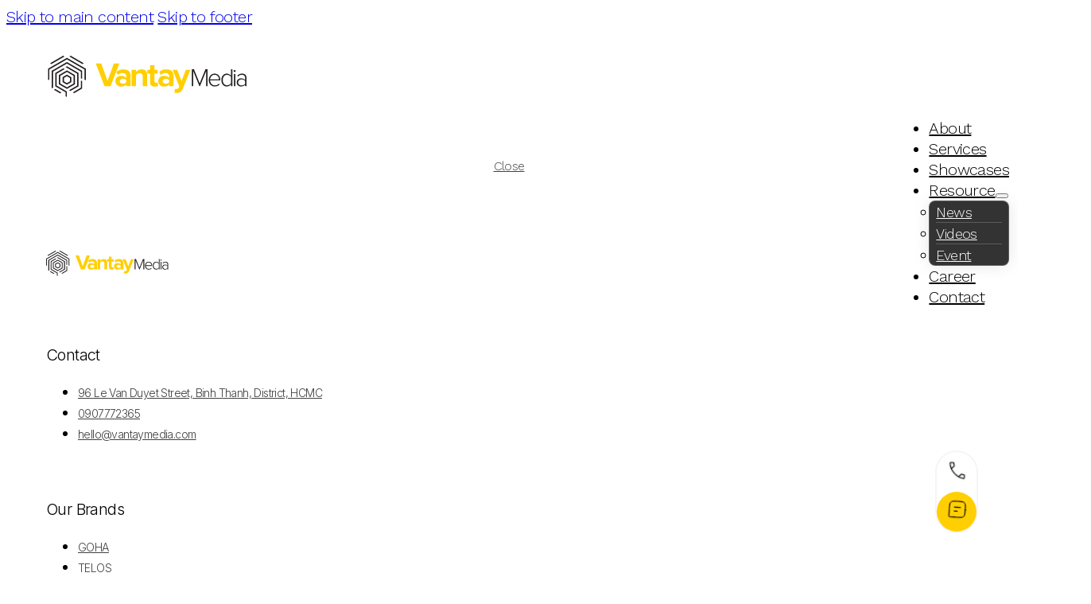

--- FILE ---
content_type: text/html; charset=UTF-8
request_url: https://vantaymedia.com/en/vt0002-kieu-hai-yen-if-re-selected-vantay-media/
body_size: 39460
content:
<!DOCTYPE html>
<html lang="en-US" prefix="og: https://ogp.me/ns#">
<head>
<meta charset="UTF-8">
<meta name="viewport" content="width=device-width, initial-scale=1">
	<style>img:is([sizes="auto" i], [sizes^="auto," i]) { contain-intrinsic-size: 3000px 1500px }</style>
	
<!-- Search Engine Optimization by Rank Math - https://rankmath.com/ -->
<title>VT0002 - Kieu Hai Yen: If re-selected, Vantay Media... - VantayMedia</title>
<meta name="description" content="If re-selected, Vantay Media still choose you - great warriors, friends, those... in a family."/>
<meta name="robots" content="follow, index, max-snippet:-1, max-video-preview:-1, max-image-preview:large"/>
<link rel="canonical" href="https://vantaymedia.com/en/vt0002-kieu-hai-yen-if-re-selected-vantay-media/" />
<meta property="og:locale" content="en_US" />
<meta property="og:type" content="article" />
<meta property="og:title" content="VT0002 - Kieu Hai Yen: If re-selected, Vantay Media... - VantayMedia" />
<meta property="og:description" content="If re-selected, Vantay Media still choose you - great warriors, friends, those... in a family." />
<meta property="og:url" content="https://vantaymedia.com/en/vt0002-kieu-hai-yen-if-re-selected-vantay-media/" />
<meta property="og:site_name" content="Van Tay Media" />
<meta property="article:section" content="Event" />
<meta property="og:updated_time" content="2021-07-20T03:47:04+07:00" />
<meta property="og:image" content="https://vantaymedia.b-cdn.net/wp-content/uploads/2018/09/van-tay-media-14-1.jpg" />
<meta property="og:image:secure_url" content="https://vantaymedia.b-cdn.net/wp-content/uploads/2018/09/van-tay-media-14-1.jpg" />
<meta property="og:image:width" content="1280" />
<meta property="og:image:height" content="853" />
<meta property="og:image:alt" content="VT0002 &#8211; Kieu Hai Yen: If re-selected, Vantay Media&#8230;" />
<meta property="og:image:type" content="image/jpeg" />
<meta property="article:published_time" content="2018-08-01T07:54:56+07:00" />
<meta property="article:modified_time" content="2021-07-20T03:47:04+07:00" />
<meta name="twitter:card" content="summary_large_image" />
<meta name="twitter:title" content="VT0002 - Kieu Hai Yen: If re-selected, Vantay Media... - VantayMedia" />
<meta name="twitter:description" content="If re-selected, Vantay Media still choose you - great warriors, friends, those... in a family." />
<meta name="twitter:image" content="https://vantaymedia.b-cdn.net/wp-content/uploads/2018/09/van-tay-media-14-1.jpg" />
<meta name="twitter:label1" content="Written by" />
<meta name="twitter:data1" content="Nguyen Thao" />
<meta name="twitter:label2" content="Time to read" />
<meta name="twitter:data2" content="Less than a minute" />
<script type="application/ld+json" class="rank-math-schema">{"@context":"https://schema.org","@graph":[{"@type":["ProfessionalService","Organization"],"@id":"https://vantaymedia.com/#organization","name":"Toan Bui","url":"https://vantaymedia.com","openingHours":["Monday,Tuesday,Wednesday,Thursday,Friday 09:00-17:00"]},{"@type":"WebSite","@id":"https://vantaymedia.com/#website","url":"https://vantaymedia.com","name":"Van Tay Media","publisher":{"@id":"https://vantaymedia.com/#organization"},"inLanguage":"en-US"},{"@type":"ImageObject","@id":"https://vantaymedia.b-cdn.net/wp-content/uploads/2018/09/van-tay-media-14-1.jpg","url":"https://vantaymedia.b-cdn.net/wp-content/uploads/2018/09/van-tay-media-14-1.jpg","width":"1280","height":"853","inLanguage":"en-US"},{"@type":"BreadcrumbList","@id":"https://vantaymedia.com/en/vt0002-kieu-hai-yen-if-re-selected-vantay-media/#breadcrumb","itemListElement":[{"@type":"ListItem","position":"1","item":{"@id":"https://vantaymedia.com","name":"Home"}},{"@type":"ListItem","position":"2","item":{"@id":"https://vantaymedia.com/en/blog/","name":"Blog"}},{"@type":"ListItem","position":"3","item":{"@id":"https://vantaymedia.com/en/category/event/","name":"Event"}},{"@type":"ListItem","position":"4","item":{"@id":"https://vantaymedia.com/en/vt0002-kieu-hai-yen-if-re-selected-vantay-media/","name":"VT0002 &#8211; Kieu Hai Yen: If re-selected, Vantay Media&#8230;"}}]},{"@type":"WebPage","@id":"https://vantaymedia.com/en/vt0002-kieu-hai-yen-if-re-selected-vantay-media/#webpage","url":"https://vantaymedia.com/en/vt0002-kieu-hai-yen-if-re-selected-vantay-media/","name":"VT0002 - Kieu Hai Yen: If re-selected, Vantay Media... - VantayMedia","datePublished":"2018-08-01T07:54:56+07:00","dateModified":"2021-07-20T03:47:04+07:00","isPartOf":{"@id":"https://vantaymedia.com/#website"},"primaryImageOfPage":{"@id":"https://vantaymedia.b-cdn.net/wp-content/uploads/2018/09/van-tay-media-14-1.jpg"},"inLanguage":"en-US","breadcrumb":{"@id":"https://vantaymedia.com/en/vt0002-kieu-hai-yen-if-re-selected-vantay-media/#breadcrumb"}},{"@type":"Person","@id":"https://vantaymedia.com/en/vt0002-kieu-hai-yen-if-re-selected-vantay-media/#author","name":"Nguyen Thao","image":{"@type":"ImageObject","@id":"https://secure.gravatar.com/avatar/f3818e4ae1375d64d6c4aa834811f82a7c404335f1b1febb55a70ac0e4d4a55a?s=96&amp;d=mm&amp;r=g","url":"https://secure.gravatar.com/avatar/f3818e4ae1375d64d6c4aa834811f82a7c404335f1b1febb55a70ac0e4d4a55a?s=96&amp;d=mm&amp;r=g","caption":"Nguyen Thao","inLanguage":"en-US"},"sameAs":["https://vantaymedia.com/"],"worksFor":{"@id":"https://vantaymedia.com/#organization"}},{"@type":"BlogPosting","headline":"VT0002 - Kieu Hai Yen: If re-selected, Vantay Media... - VantayMedia","datePublished":"2018-08-01T07:54:56+07:00","dateModified":"2021-07-20T03:47:04+07:00","articleSection":"Event","author":{"@id":"https://vantaymedia.com/en/vt0002-kieu-hai-yen-if-re-selected-vantay-media/#author","name":"Nguyen Thao"},"publisher":{"@id":"https://vantaymedia.com/#organization"},"description":"If re-selected, Vantay Media still choose you - great warriors, friends, those... in a family.","name":"VT0002 - Kieu Hai Yen: If re-selected, Vantay Media... - VantayMedia","@id":"https://vantaymedia.com/en/vt0002-kieu-hai-yen-if-re-selected-vantay-media/#richSnippet","isPartOf":{"@id":"https://vantaymedia.com/en/vt0002-kieu-hai-yen-if-re-selected-vantay-media/#webpage"},"image":{"@id":"https://vantaymedia.b-cdn.net/wp-content/uploads/2018/09/van-tay-media-14-1.jpg"},"inLanguage":"en-US","mainEntityOfPage":{"@id":"https://vantaymedia.com/en/vt0002-kieu-hai-yen-if-re-selected-vantay-media/#webpage"}}]}</script>
<!-- /Rank Math WordPress SEO plugin -->

<link rel='dns-prefetch' href='//fonts.googleapis.com' />
<link rel='preconnect' href='https://vantaymedia.b-cdn.net' />
<link rel="alternate" type="application/rss+xml" title="VantayMedia &raquo; Feed" href="https://vantaymedia.com/en/feed/" />
<link rel="alternate" type="application/rss+xml" title="VantayMedia &raquo; Comments Feed" href="https://vantaymedia.com/en/comments/feed/" />
<link rel="alternate" type="application/rss+xml" title="VantayMedia &raquo; VT0002 &#8211; Kieu Hai Yen: If re-selected, Vantay Media&#8230; Comments Feed" href="https://vantaymedia.com/en/vt0002-kieu-hai-yen-if-re-selected-vantay-media/feed/" />
<script>
window._wpemojiSettings = {"baseUrl":"https:\/\/s.w.org\/images\/core\/emoji\/16.0.1\/72x72\/","ext":".png","svgUrl":"https:\/\/s.w.org\/images\/core\/emoji\/16.0.1\/svg\/","svgExt":".svg","source":{"concatemoji":"https:\/\/vantaymedia.b-cdn.net\/wp-includes\/js\/wp-emoji-release.min.js?ver=6.8.3"}};
/*! This file is auto-generated */
!function(s,n){var o,i,e;function c(e){try{var t={supportTests:e,timestamp:(new Date).valueOf()};sessionStorage.setItem(o,JSON.stringify(t))}catch(e){}}function p(e,t,n){e.clearRect(0,0,e.canvas.width,e.canvas.height),e.fillText(t,0,0);var t=new Uint32Array(e.getImageData(0,0,e.canvas.width,e.canvas.height).data),a=(e.clearRect(0,0,e.canvas.width,e.canvas.height),e.fillText(n,0,0),new Uint32Array(e.getImageData(0,0,e.canvas.width,e.canvas.height).data));return t.every(function(e,t){return e===a[t]})}function u(e,t){e.clearRect(0,0,e.canvas.width,e.canvas.height),e.fillText(t,0,0);for(var n=e.getImageData(16,16,1,1),a=0;a<n.data.length;a++)if(0!==n.data[a])return!1;return!0}function f(e,t,n,a){switch(t){case"flag":return n(e,"\ud83c\udff3\ufe0f\u200d\u26a7\ufe0f","\ud83c\udff3\ufe0f\u200b\u26a7\ufe0f")?!1:!n(e,"\ud83c\udde8\ud83c\uddf6","\ud83c\udde8\u200b\ud83c\uddf6")&&!n(e,"\ud83c\udff4\udb40\udc67\udb40\udc62\udb40\udc65\udb40\udc6e\udb40\udc67\udb40\udc7f","\ud83c\udff4\u200b\udb40\udc67\u200b\udb40\udc62\u200b\udb40\udc65\u200b\udb40\udc6e\u200b\udb40\udc67\u200b\udb40\udc7f");case"emoji":return!a(e,"\ud83e\udedf")}return!1}function g(e,t,n,a){var r="undefined"!=typeof WorkerGlobalScope&&self instanceof WorkerGlobalScope?new OffscreenCanvas(300,150):s.createElement("canvas"),o=r.getContext("2d",{willReadFrequently:!0}),i=(o.textBaseline="top",o.font="600 32px Arial",{});return e.forEach(function(e){i[e]=t(o,e,n,a)}),i}function t(e){var t=s.createElement("script");t.src=e,t.defer=!0,s.head.appendChild(t)}"undefined"!=typeof Promise&&(o="wpEmojiSettingsSupports",i=["flag","emoji"],n.supports={everything:!0,everythingExceptFlag:!0},e=new Promise(function(e){s.addEventListener("DOMContentLoaded",e,{once:!0})}),new Promise(function(t){var n=function(){try{var e=JSON.parse(sessionStorage.getItem(o));if("object"==typeof e&&"number"==typeof e.timestamp&&(new Date).valueOf()<e.timestamp+604800&&"object"==typeof e.supportTests)return e.supportTests}catch(e){}return null}();if(!n){if("undefined"!=typeof Worker&&"undefined"!=typeof OffscreenCanvas&&"undefined"!=typeof URL&&URL.createObjectURL&&"undefined"!=typeof Blob)try{var e="postMessage("+g.toString()+"("+[JSON.stringify(i),f.toString(),p.toString(),u.toString()].join(",")+"));",a=new Blob([e],{type:"text/javascript"}),r=new Worker(URL.createObjectURL(a),{name:"wpTestEmojiSupports"});return void(r.onmessage=function(e){c(n=e.data),r.terminate(),t(n)})}catch(e){}c(n=g(i,f,p,u))}t(n)}).then(function(e){for(var t in e)n.supports[t]=e[t],n.supports.everything=n.supports.everything&&n.supports[t],"flag"!==t&&(n.supports.everythingExceptFlag=n.supports.everythingExceptFlag&&n.supports[t]);n.supports.everythingExceptFlag=n.supports.everythingExceptFlag&&!n.supports.flag,n.DOMReady=!1,n.readyCallback=function(){n.DOMReady=!0}}).then(function(){return e}).then(function(){var e;n.supports.everything||(n.readyCallback(),(e=n.source||{}).concatemoji?t(e.concatemoji):e.wpemoji&&e.twemoji&&(t(e.twemoji),t(e.wpemoji)))}))}((window,document),window._wpemojiSettings);
</script>
<link rel="preconnect" href="https://fonts.gstatic.com/" crossorigin><link rel='stylesheet' id='bricks-advanced-themer-css' href='https://vantaymedia.com/wp-content/plugins/bricks-advanced-themer/assets/css/bricks-advanced-themer.css?ver=1753691554' media='all' />
<style id='bricks-advanced-themer-inline-css'>
:root,.brxc-light-colors, html[data-theme="dark"] .brxc-reversed-colors, html[data-theme="light"] .brxc-initial-colors{}html[data-theme="dark"],.brxc-dark-colors, html[data-theme="light"] .brxc-reversed-colors, html[data-theme="dark"] .brxc-initial-colors{}
</style>
<link rel='stylesheet' id='bricks-frontend-css' href='https://vantaymedia.b-cdn.net/wp-content/themes/bricks/assets/css/frontend-layer.min.css?ver=1753691516' media='all' />
<link rel='stylesheet' id='nextanimator_front_css-css' href='https://vantaymedia.com/wp-content/plugins/nextbricks/features/nextanimator_front.css?ver=2.1' media='' />
<link rel='stylesheet' id='bc_anyside_button_stylesheet-css' href='https://vantaymedia.com/wp-content/plugins/nextbricks/elements/css/bc_anyside_button.css?ver=2.1' media='' />
<link rel='stylesheet' id='next_horizontal_scroll_stylesheet-css' href='https://vantaymedia.com/wp-content/plugins/nextbricks/elements/css/next_horizontal_scroll.css?ver=2.1' media='' />
<link rel='stylesheet' id='bricksforge-style-css' href='https://vantaymedia.com/wp-content/plugins/bricksforge/assets/css/style.css?ver=3.1.2' media='all' />
<style id='wp-emoji-styles-inline-css'>

	img.wp-smiley, img.emoji {
		display: inline !important;
		border: none !important;
		box-shadow: none !important;
		height: 1em !important;
		width: 1em !important;
		margin: 0 0.07em !important;
		vertical-align: -0.1em !important;
		background: none !important;
		padding: 0 !important;
	}
</style>
<style id='classic-theme-styles-inline-css'>
/*! This file is auto-generated */
.wp-block-button__link{color:#fff;background-color:#32373c;border-radius:9999px;box-shadow:none;text-decoration:none;padding:calc(.667em + 2px) calc(1.333em + 2px);font-size:1.125em}.wp-block-file__button{background:#32373c;color:#fff;text-decoration:none}
</style>
<link rel='stylesheet' id='jet-engine-frontend-css' href='https://vantaymedia.com/wp-content/plugins/jet-engine/assets/css/frontend.css?ver=3.7.2' media='all' />
<link rel='stylesheet' id='bricks-child-css' href='https://vantaymedia.b-cdn.net/wp-content/themes/vantaymedia/style.css?ver=1726575773' media='all' />
<link rel='stylesheet' id='font-display-css' href='https://fonts.googleapis.com/css2?family=Prata&#038;display=swap&#038;ver=6.8.3' media='all' />
<link rel='stylesheet' id='bricks-polylang-css' href='https://vantaymedia.b-cdn.net/wp-content/themes/bricks/assets/css/integrations/polylang.min.css?ver=1753691549' media='all' />
<link rel='stylesheet' id='bricks-font-awesome-6-css' href='https://vantaymedia.b-cdn.net/wp-content/themes/bricks/assets/css/libs/font-awesome-6-layer.min.css?ver=1753691516' media='all' />
<link rel='stylesheet' id='bricks-ionicons-css' href='https://vantaymedia.b-cdn.net/wp-content/themes/bricks/assets/css/libs/ionicons-layer.min.css?ver=1753691516' media='all' />
<link rel='stylesheet' id='bricks-themify-icons-css' href='https://vantaymedia.b-cdn.net/wp-content/themes/bricks/assets/css/libs/themify-icons-layer.min.css?ver=1753691516' media='all' />
<style id='bricks-frontend-inline-inline-css'>
html {scroll-behavior: smooth}:root {--50pc: calc(50% - 10px);--33pc: calc(33% - 20px);--color-primary: #FFCF01;--min-viewport: 360;--max-viewport: 1600;--base-font: 10;--clamp-unit: 1vw;} html {font-size: 100%} body {font-family: "Work Sans"; font-weight: 300; font-size: 20px; line-height: 1.3; letter-spacing: -0.03em} h2 {font-size: 40px; line-height: 1.2; letter-spacing: -0.03em; font-weight: 300} h3 {font-size: 30px; font-weight: 300; line-height: 1.26; letter-spacing: -0.03em} .brxe-container {padding-right: 50px; padding-left: 50px; column-gap: 20px; width: 100%; max-width: 1728px} .woocommerce main.site-main {width: 100%} #brx-content.wordpress {width: 100%; max-width: 1728px}@media (max-width: 767px) { body {font-size: 16px} .brxe-container {padding-right: 15px; padding-left: 15px}}.header-section.brxe-section {position: relative; z-index: 1}.main-menu.brxe-container {padding-top: 10px; padding-bottom: 11px; position: relative; z-index: 100}.active-menu.brxe-container {opacity: 0}.sidebar-widget.brxe-div {padding-top: 32px; padding-right: 32px; padding-bottom: 32px; padding-left: 32px; border-radius: 10px; margin-bottom: 40px}.sidebar-widget {background: linear-gradient(180deg, rgba(237, 237, 237, 0.3) 0%, rgba(255, 255, 255, 0.06) 100%), linear-gradient(38.39deg, rgba(255, 207, 1, 0.1) 2.14%, rgba(255, 255, 255, 0.1) 124.8%);backdrop-filter: blur(15px);}.sidebar-widget-title.brxe-heading {text-align: center; font-size: 26px; line-height: 1.23076923077; font-family: "Prata"; font-weight: 400; margin-bottom: 24px}.sidebar-widget-title:after {content: ''; display: block; width: 74px; height: 1px; background-color: #A2A2A2; display: block; margin: 12px auto 0 auto;}.fab.brxe-div {position: fixed; right: 50px; bottom: 50px; background-color: rgba(255, 255, 255, 0.7); border: 2px solid var(--bricks-color-8c2874); border-radius: 100px; z-index: 1000}.fab {backdrop-filter: blur(5px);}@media (max-width: 767px) {.fab.brxe-div {right: 30px; bottom: 30px}}@media (max-width: 478px) {.fab.brxe-div {right: 15px; bottom: 15px}}.fab-icon-box.brxe-icon-box .icon {height: 50px; line-height: 50px; min-width: 50px; border-radius: 100px}.fab-icon-box.brxe-icon-box .content {font-size: 16px; line-height: 26px; color: #000000}.fab-icon-box.brxe-icon-box .icon i {font-size: 20px}.fab-icon-box { position: relative; cursor: pointer;} .fab-icon-box .icon{display: flex; justify-content: center; align-items: center; transition: .3s all;} .fab-icon-box .content{ position: absolute; z-index: -1; top: 10px; right: 60px; transition: .3s all; transform: translatex(calc(100% + 50px)); opacity: 0;} .fab-icon-box:hover .icon{ background-color: #000;} .fab-icon-box:hover .icon svg path{ fill: #fff;} .fab-icon-box:hover .content{ transform: translatex(0); opacity: 1;}.fab-icon-box .icon { display: flex; justify-content: center; align-items: center; transition: .3s all; animation: shake 1s ease-in-out infinite alternate;  }@keyframes shake { 0% { transform: rotate(-5deg) scale(1); } 50% { transform: rotate(5deg) scale(1.25); }  100% { transform: rotate(-5deg) scale(1); } } .fab-icon-box:hover .icon { animation: shake 0.3s ease-in-out infinite alternate; }:root {--bricks-color-sziexi: #ffcf01;--bricks-color-oecvmo: #a2a2a2;--bricks-color-qxzpdg: #878787;--bricks-color-8c2874: #f5f5f5;--bricks-color-f9d179: #e0e0e0;--bricks-color-c60445: #9e9e9e;--bricks-color-07f1d3: #616161;--bricks-color-c0a6d0: #424242;--bricks-color-ffac70: #212121;--bricks-color-e65559: #ffeb3b;--bricks-color-1f4d3b: #ffc107;--bricks-color-848797: #ff9800;--bricks-color-5a46a4: #ff5722;--bricks-color-9036d5: #f44336;--bricks-color-8cbdbf: #9c27b0;--bricks-color-8e6ef1: #2196f3;--bricks-color-d3ef11: #03a9f4;--bricks-color-1542d1: #81D4FA;--bricks-color-310823: #4caf50;--bricks-color-9f90c3: #8bc34a;--bricks-color-063bb1: #cddc39;--bricks-color-prtxrm: #ffcf01;--bricks-color-wfbchw: #ffffff;--bricks-color-tdhhpv: #414141;--bricks-color-ymdfxh: #000000;--bricks-color-haplmq: #878787;}#brxe-tcsmyj {height: 52px; width: 255px}@media (max-width: 991px) {#brxe-tcsmyj {height: 40px; width: 200px}}@media (max-width: 478px) {#brxe-tcsmyj {height: 27px; width: 135px}}#brxe-iduntf .bricks-nav-menu > li {margin-right: 30px; margin-left: 30px}#brxe-iduntf .bricks-nav-menu > li > a {font-size: 20px; line-height: 26px; font-weight: 300; font-family: "Work Sans"; color: var(--bricks-color-ymdfxh)}#brxe-iduntf .bricks-nav-menu > li > .brx-submenu-toggle > * {font-size: 20px; line-height: 26px; font-weight: 300; font-family: "Work Sans"; color: var(--bricks-color-ymdfxh)}#brxe-iduntf .bricks-nav-menu > li:hover > a {color: var(--bricks-color-sziexi)}#brxe-iduntf .bricks-nav-menu > li:hover > .brx-submenu-toggle > * {color: var(--bricks-color-sziexi)}#brxe-iduntf .bricks-nav-menu .sub-menu {border: 1px solid rgba(255, 255, 255, 0.2); border-radius: 8px; background-color: rgba(0, 0, 0, 0.8); box-shadow: 0 0 20px 0 rgba(0, 0, 2, 0.1)}#brxe-iduntf .bricks-nav-menu .sub-menu > li > a {color: var(--bricks-color-wfbchw); font-size: 18px; line-height: 1.4}#brxe-iduntf .bricks-nav-menu .sub-menu > li > .brx-submenu-toggle > * {color: var(--bricks-color-wfbchw); font-size: 18px; line-height: 1.4}#brxe-iduntf .bricks-nav-menu .sub-menu > li:hover > a {color: var(--bricks-color-sziexi)}#brxe-iduntf .bricks-nav-menu .sub-menu > li:hover > .brx-submenu-toggle > * {color: var(--bricks-color-sziexi)}#brxe-iduntf .bricks-nav-menu .sub-menu > li {border-bottom: 1px solid rgba(255, 255, 255, 0.2)}#brxe-iduntf .bricks-nav-menu .sub-menu a {padding-top: 10px; padding-bottom: 10px}#brxe-iduntf .bricks-nav-menu .sub-menu button {padding-top: 10px; padding-bottom: 10px}#brxe-iduntf .sub-menu>li:last-child { border-bottom: 0;}#brxe-iduntf .sub-menu { padding: 0 8px;}@media (max-width: 1299px) {#brxe-iduntf .bricks-nav-menu > li {margin-right: 15px; margin-left: 15px}}@media (max-width: 1199px) {#brxe-iduntf {display: none}}@media (max-width: 991px) {#brxe-iduntf .bricks-nav-menu > li {margin-right: 10px; margin-left: 10px}#brxe-iduntf {display: none}}#brxe-jaigvn img {width: 26px !important; height: auto !important}#brxe-jaigvn {gap: 14px}#brxe-jaigvn li.lang-item a{ border-color: #fff;}#brxe-jaigvn li.lang-item.current-lang a{ border-color: #000;}@media (max-width: 1199px) {#brxe-jaigvn {margin-right: 15px}}@media (max-width: 991px) {#brxe-jaigvn {margin-right: 15px}}@media (max-width: 478px) {#brxe-jaigvn {margin-right: 5px; gap: 5px}}#brxe-qguwhj.horizontal .line {width: 14px; border-top-width: 1.3px; border-top-color: #414141}#brxe-qguwhj.vertical .line {border-right-width: 14px; border-right-color: #414141}#brxe-qguwhj .line {height: 1.3px}#brxe-qguwhj .icon {color: #414141}#brxe-iqoaop.horizontal .line {width: 14px; border-top-width: 1.3px; border-top-color: #414141}#brxe-iqoaop.vertical .line {border-right-width: 14px; border-right-color: #414141}#brxe-iqoaop .line {height: 1.3px}#brxe-iqoaop .icon {color: #414141}#brxe-rmenvh.horizontal .line {width: 14px; border-top-width: 1.3px; border-top-color: #414141}#brxe-rmenvh.vertical .line {border-right-width: 14px; border-right-color: #414141}#brxe-rmenvh .line {height: 1.3px}#brxe-rmenvh .icon {color: #414141}#brxe-tsligp {row-gap: 5px; width: 14px}@media (max-width: 478px) {#brxe-tsligp {row-gap: 3px}}@media (max-width: 478px) {#brxe-oiurnf {font-size: 12px}}#brxe-szfeqq {flex-direction: row; align-self: center !important; align-items: center; column-gap: 6px; width: 70px; position: relative; z-index: 5; cursor: pointer; display: none}@media (max-width: 1199px) {#brxe-szfeqq {display: flex; flex-direction: row-reverse}}@media (max-width: 991px) {#brxe-szfeqq {display: flex; flex-direction: row-reverse}}@media (max-width: 478px) {#brxe-szfeqq {width: 55px}}#brxe-byergt {display: flex; justify-content: flex-end; align-items: center}#brxe-nkinkq {flex-direction: row; align-items: center; justify-content: space-between; padding-top: 36px; padding-bottom: 37px; height: 100%}@media (max-width: 991px) {#brxe-nkinkq {padding-top: 15px; padding-bottom: 15px}}#brxe-vsorkj {position: relative; z-index: 3}#brxe-mbnkai.horizontal .line {width: 14px; border-top-width: 1.3px; border-top-color: #414141}#brxe-mbnkai.vertical .line {border-right-width: 14px; border-right-color: #414141}#brxe-mbnkai .line {height: 1.3px}#brxe-mbnkai .icon {color: #414141}#brxe-fvjfxz.horizontal .line {width: 14px; border-top-width: 1.3px; border-top-color: #414141}#brxe-fvjfxz.vertical .line {border-right-width: 14px; border-right-color: #414141}#brxe-fvjfxz .line {height: 1.3px}#brxe-fvjfxz .icon {color: #414141}#brxe-jlmpux.horizontal .line {width: 14px; border-top-width: 1.3px; border-top-color: #414141}#brxe-jlmpux.vertical .line {border-right-width: 14px; border-right-color: #414141}#brxe-jlmpux .line {height: 1.3px}#brxe-jlmpux .icon {color: #414141}#brxe-yjjgus {row-gap: 5px; width: 14px}#brxe-rrekwh {flex-direction: row; align-self: center !important; align-items: center; column-gap: 6px; width: 70px; position: relative; z-index: 5; cursor: pointer}@media (max-width: 991px) {#brxe-rrekwh {flex-direction: row-reverse}}@media (max-width: 991px) {#brxe-onogon {display: none}}#brxe-dajwmy {flex-direction: row; justify-content: space-between; width: 100%; align-items: center; padding-top: 11px; padding-right: 50px; padding-bottom: 10px; padding-left: 50px; position: relative; border-bottom-right-radius: 20px; border-bottom-left-radius: 20px; background-color: rgba(255, 255, 255, 0.5)}#brxe-dajwmy{ backdrop-filter: blur(20px); }@media (max-width: 991px) {#brxe-dajwmy {padding-top: 20px; padding-right: 20px; padding-bottom: 20px; padding-left: 20px}}#brxe-fwbnnt {row-gap: 0px; display: block; height: 131px}@media (max-width: 991px) {#brxe-fwbnnt {height: 80px}}#brxe-focmez {gap: 8px; font-size: 16px; color: #414141; background-color: rgba(0, 0, 0, 0); position: absolute; top: 15px; left: 50%; transform: translateX(-50%)}#brxe-focmez i {font-size: 35px; color: #414141}#brxe-focmez:focus-visible{outline: none;}#brxe-focmez:hover{ color: var(--color-primary);}#brxe-focmez:hover i{ color: var(--color-primary);}@media (max-width: 991px) {#brxe-focmez {left: unset; right: 0px; transform: translateX(0px)}}#brxe-lyaskz {position: relative; z-index: 3; width: 255px; height: 52px; margin-bottom: 50px; width: 100%}@media (max-width: 991px) {#brxe-lyaskz {height: 40px; width: 200px; position: absolute; top: 20px; left: 20px}}#brxe-qliwmg {font-size: 20px; line-height: 1.3; font-family: "Inter"; color: #000000; margin-bottom: 5px}#brxe-tarntr .separator {display: none}#brxe-tarntr .title {margin-right: 0; font-size: 14px; line-height: 1.42; color: #414141; font-family: "Inter"; text-decoration: underline}#brxe-tarntr .title:hover {color: var(--color-primary)}#brxe-ihvaut {margin-bottom: 30px; width: 100%}@media (max-width: 991px) {#brxe-ihvaut {margin-bottom: 25px}}#brxe-yjidlx {font-size: 20px; line-height: 1.3; font-family: "Inter"; color: #000000; margin-bottom: 5px}#brxe-wxgbme .separator {display: none}#brxe-wxgbme .title {margin-right: 0; font-size: 14px; line-height: 1.42; color: #414141; font-family: "Inter"; text-decoration: underline}#brxe-wxgbme .title:hover {color: var(--color-primary)}#brxe-fnohkt {margin-bottom: 30px; width: 100%}@media (max-width: 991px) {#brxe-fnohkt {margin-bottom: 25px; width: 50%}}#brxe-clildx {font-size: 20px; line-height: 1.3; font-family: "Inter"; color: #000000; margin-bottom: 5px}#brxe-vtjtob .separator {display: none}#brxe-vtjtob .title {margin-right: 0; font-size: 14px; line-height: 1.42; color: #414141; font-family: "Inter"; text-decoration: underline}#brxe-vtjtob .title:hover {color: var(--color-primary)}#brxe-xnwuvo {margin-bottom: 30px; width: 100%}@media (max-width: 991px) {#brxe-xnwuvo {margin-bottom: 25px; width: 50%}}#brxe-rierqp {font-size: 14px; line-height: 1.42; font-family: "Inter"; color: #878787; max-width: 255px; width: 100%}@media (max-width: 767px) {#brxe-rierqp {max-width: 100%}}#brxe-qugect {width: calc(50% - 10px); display: flex; flex-wrap: wrap}@media (max-width: 991px) {#brxe-qugect {width: 100%; order: 2}}#brxe-rgrrlx .bricks-nav-menu {flex-direction: column}#brxe-rgrrlx .bricks-nav-menu > li {margin-bottom: 30px; margin-left: 0}#brxe-rgrrlx .bricks-nav-menu > li > a {font-size: 85px; line-height: 1.117; font-family: "Work Sans"; font-weight: 100; color: #000000}#brxe-rgrrlx .bricks-nav-menu > li > .brx-submenu-toggle > * {font-size: 85px; line-height: 1.117; font-family: "Work Sans"; font-weight: 100; color: #000000}#brxe-rgrrlx .bricks-nav-menu > li:hover > a {color: var(--color-primary)}#brxe-rgrrlx .bricks-nav-menu > li:hover > .brx-submenu-toggle > * {color: var(--color-primary)}#brxe-rgrrlx .bricks-nav-menu .sub-menu {background-color: rgba(0, 0, 0, 0)}#brxe-rgrrlx .bricks-nav-menu .sub-menu > li > a {color: var(--bricks-color-ymdfxh); font-weight: 100; font-size: 40px}#brxe-rgrrlx .bricks-nav-menu .sub-menu > li > .brx-submenu-toggle > * {color: var(--bricks-color-ymdfxh); font-weight: 100; font-size: 40px}#brxe-rgrrlx .bricks-nav-menu .sub-menu > li:hover > a {color: var(--bricks-color-sziexi)}#brxe-rgrrlx .bricks-nav-menu .sub-menu > li:hover > .brx-submenu-toggle > * {color: var(--bricks-color-sziexi)}#brxe-rgrrlx .bricks-nav-menu > li.menu-item-has-children > .brx-submenu-toggle button[aria-expanded] {font-size: 50px}#brxe-rgrrlx .bricks-nav-menu .brx-submenu-toggle button {margin-left: 20px}#brxe-rgrrlx .sub-menu li a:before { content: '-'; margin-right: 20px;}@media (max-width: 991px) {#brxe-rgrrlx .bricks-nav-menu > li {margin-bottom: 20px}#brxe-rgrrlx .bricks-nav-menu > li > a {font-size: 40px}#brxe-rgrrlx .bricks-nav-menu > li > .brx-submenu-toggle > * {font-size: 40px}#brxe-rgrrlx .bricks-nav-menu .sub-menu > li > a {font-size: 25px}#brxe-rgrrlx .bricks-nav-menu .sub-menu > li > .brx-submenu-toggle > * {font-size: 25px}}#brxe-vztyow {width: calc(50% - 10px)}@media (max-width: 991px) {#brxe-vztyow {width: 100%; order: 1}}#brxe-jvdxms {flex-direction: row; flex-wrap: wrap; padding-top: 140px; padding-bottom: 50px}@media (max-width: 991px) {#brxe-jvdxms {padding-top: 100px; padding-right: 20px; padding-left: 20px}}#brxe-cucghc {background-color: rgba(255, 255, 255, 0.7); border-bottom-right-radius: 20px; border-bottom-left-radius: 20px}#brxe-cucghc {backdrop-filter: blur(20px);}#brxe-jclhzy[data-direction] .brx-offcanvas-inner {width: 100%; height: 100vh}#brxe-lxxefz {height: 2px; background-color: #d2d2d2}#brxe-lxxefz::-webkit-progress-value {background-color: #ffcf01}#brxe-lxxefz::-moz-progress-bar {background-color: #ffcf01}#brxe-lxxefz::-webkit-progress-bar {background-color: #d2d2d2}#brxe-dxonyg {font-size: 20px; line-height: 1.3; margin-bottom: 62px; gap: 5px}#brxe-dxonyg .item[aria-current="page"] {font-weight: 700; text-decoration: underline}@media (max-width: 991px) {#brxe-dxonyg {gap: 5px}}#brxe-euvwwz {font-size: 85px; line-height: 1.11764705882; font-family: "Prata"; font-weight: 400; margin-bottom: 23px}@media (max-width: 1199px) {#brxe-euvwwz {font-size: 70px}}@media (max-width: 991px) {#brxe-euvwwz {font-size: 50px}}@media (max-width: 767px) {#brxe-euvwwz {font-size: 40px}}@media (max-width: 478px) {#brxe-euvwwz {font-size: 30px}}#brxe-slieml {font-size: 20px; line-height: 1.6; color: #414141; margin-bottom: 14px}#brxe-nujpaj .avatar {height: 32px; width: 32px}#brxe-nujpaj .author-name {font-size: 14px; line-height: 1.42857142857; color: #666666}#brxe-nujpaj {display: flex; align-items: center}#brxe-nujpaj .avatar{margin-right: 8px;}#brxe-vboiba.horizontal .line {width: 1px; border-top-width: 24px; border-top-color: #d9d9d9}#brxe-vboiba.vertical .line {border-right-width: 1px; border-right-color: #d9d9d9}#brxe-vboiba .line {height: 24px}#brxe-vboiba .icon {color: #d9d9d9}#brxe-rolsnc {font-size: 14px; line-height: 1.42857142857; color: #666666}#brxe-jfujux.horizontal .line {width: 1px; border-top-width: 24px; border-top-color: #d9d9d9}#brxe-jfujux.vertical .line {border-right-width: 1px; border-right-color: #d9d9d9}#brxe-jfujux .line {height: 24px}#brxe-jfujux .icon {color: #d9d9d9}#brxe-ktakqc {font-size: 16px}#brxe-croqxt {display: flex; align-items: center; column-gap: 8px}#brxe-cfidsz {display: flex; align-items: center; column-gap: 8px}#brxe-gumtrw {max-width: 1078px}#brxe-abkzyu {display: block}#brxe-wybkja {background-repeat: no-repeat; background-size: cover; background-position: center center; position: relative; padding-top: 185px; padding-bottom: 65px}:where(#brxe-wybkja > *) {position: relative}#brxe-wybkja::before {background-image: linear-gradient(-90deg, rgba(255, 255, 255, 0) 0%, #ffffff 60%); position: absolute; content: ""; top: 0; right: 0; bottom: 0; left: 0; pointer-events: none}@media (max-width: 991px) {#brxe-jqkexs {font-size: 15px; width: 30px; height: 30px; text-align: center; line-height: 30px; border: 2px solid var(--bricks-color-ymdfxh); border-radius: 5px}}#brxe-wiquqh .toc-link {color: #000000; font-weight: 300; font-family: "Work Sans"; font-size: 20px; line-height: 1.6}#brxe-wiquqh .toc-link.is-active-link {font-weight: 700}#brxe-wiquqh {display: none}@media (max-width: 991px) {#brxe-wiquqh {display: block; margin-bottom: 50px; position: absolute; top: 40px; width: 280px; max-width: 280px; right: -250px}#brxe-wiquqh {opacity: 0; visibility: hidden; transition: 0.3s all; border: 1px solid var(--color-primary); padding: 10px; background-color: #fff; border-radius: 5px;}#brxe-wiquqh .toc-link{ font-size: 14px; line-height: 1.4;}#brxe-wiquqh.show {opacity: 1; visibility: visible;}#brxe-wiquqh > ul > li{border-bottom: 1px solid #A2A2A2; margin-bottom: 5px; padding-bottom: 5px;}#brxe-wiquqh > ul > li:last-child{ margin-bottom: 0; padding-bottom: 0; border-bottom: 0;}#brxe-wiquqh > ul > li > ul{ padding-left: 0;}#brxe-wiquqh > ul > li ul{ padding-left: 10px; margin-top: 4px;}#brxe-wiquqh > ul > li ul li a{ font-size: 14px; }#brxe-wiquqh .toc-list {background-color: #ffffff}}#brxe-tgrrwk {display: none}@media (max-width: 991px) {#brxe-tgrrwk {position: sticky; z-index: 1000; margin-bottom: 15px; display: block; top: 85px}}#brxe-pfyzvf li:nth-child(2) a {background-color: var(--bricks-color-ymdfxh)}#brxe-pfyzvf {gap: 8px; flex-direction: column; position: sticky; top: 85px}@media (max-width: 991px) {#brxe-pfyzvf {top: 125px}}#brxe-iqtcej {width: 115px; position: relative}@media (max-width: 1199px) {#brxe-iqtcej {width: 30px}}#brxe-kvukwk h1, #brxe-kvukwk h2{ font-family: 'Prata', sans-serif; font-weight: 400; line-height: 1.12; letter-spacing: -0.03em; color: #1A1A1A; margin-bottom: 24px}#brxe-kvukwk h3, #brxe-kvukwk h4, #brxe-kvukwk h5, #brxe-kvukwk h6{ font-family: "Work Sans", sans-serif; font-weight: 300; line-height: 1.27; color: #1A1A1A; margin-bottom: 24px;}#brxe-kvukwk h1{ font-size: 85px;}#brxe-kvukwk h2{ font-size: 40px;}#brxe-kvukwk h3{ font-size: 30px;}#brxe-kvukwk h4{ font-size: 24px; font-weight: 500;}#brxe-kvukwk h5{ font-size: 20px; font-weight: 500;}#brxe-kvukwk h6{ font-size: 20px;}#brxe-kvukwk{ font-family: "Work Sans", sans-serif; font-weight: 300; line-height: 1.27; color: #1A1A1A; font-size: 20px;}#brxe-kvukwk .wp-block-image{ margin-top: 60px; margin-bottom: 60px;}#brxe-kvukwk .wp-element-caption{ margin-bottom: 0; margin-top: 8px; text-align: left; font-weight: 300; font-size: 14px; line-height: 1.43; letter-spacing: -0.03em; color: #666666; font-style: normal;}#brxe-kvukwk .wp-element-caption em{ font-style: normal;}#brxe-kvukwk blockquote{ margin-top: 60px; margin-bottom: 60px; padding: 32px 40px; background: linear-gradient(180deg, rgba(237, 237, 237, 0.3) 0%, rgba(255, 255, 255, 0.06) 100%), linear-gradient(38.39deg, rgba(255, 207, 1, 0.1) 2.14%, rgba(255, 255, 255, 0.1) 124.8%); backdrop-filter: blur(15px); border-radius: 10px; border-color: #FFCF01;}#brxe-kvukwk blockquote p{ font-family: 'Prata', sans-serif; font-style: normal; font-weight: 400; font-size: 26px; line-height: 1.23; letter-spacing: -0.03em; color: #1A1A1A; margin-bottom: 12px;}#brxe-kvukwk blockquote h6{ font-style: normal; font-weight: 300; font-size: 20px; line-height: 1.6; letter-spacing: -0.03em; color: #878787; margin: 0;}#brxe-pjdzev:not(.tag), #brxe-pjdzev img {object-fit: cover}#brxe-pjdzev {width: 80px; height: 80px; border-radius: 100px}@media (max-width: 767px) {#brxe-pjdzev {margin-right: auto; margin-left: auto; display: block}}#brxe-pthjzw {width: 80px}@media (max-width: 767px) {#brxe-pthjzw {width: 100%; margin-bottom: 20px}}#brxe-jfzvtm {font-size: 26px; line-height: 1.23076923077; font-family: "Prata"; font-weight: 400; margin-bottom: 4px}#brxe-hfnibc {font-size: 14px; line-height: 1.42857142857; color: #878787; letter-spacing: 0px; margin-bottom: 0}#brxe-krrgeb.horizontal .line {width: 74px; border-top-color: #a2a2a2}#brxe-krrgeb.vertical .line {border-right-width: 74px; border-right-color: #a2a2a2}#brxe-krrgeb .icon {color: #a2a2a2}#brxe-krrgeb {margin-top: 12px; margin-bottom: 12px}@media (max-width: 767px) {#brxe-krrgeb.horizontal {justify-content: center}#brxe-krrgeb.vertical {align-self: center}}#brxe-xvetka {font-size: 14px; line-height: 1.42857142857; color: #000000; letter-spacing: 0px}#brxe-alriya {width: calc(100% - 80px); padding-left: 20px}@media (max-width: 767px) {#brxe-alriya {text-align: center; padding-left: 0; width: 100%}}#brxe-tcxcyp {padding-top: 24px; padding-right: 38px; padding-bottom: 24px; padding-left: 38px; border-radius: 10px; position: relative; background-image: linear-gradient(#ffffff 0%, #cbcbcb 100%); display: flex; flex-wrap: wrap; margin-top: 60px; margin-bottom: 60px}#brxe-tcxcyp {position: relative; z-index: 1;}#brxe-tcxcyp:after{ content: '';position: absolute; z-index: -1; top: 1px; left: 1px; right: 1px; bottom: 1px; border-radius: 10px; background: #fff;}#brxe-qfchtp {color: #414141; font-size: 14px; line-height: 1.42857142857}#brxe-qfchtp a{ font-style: normal; font-weight: 300; font-size: 14px; line-height: 1.43; text-align: center; letter-spacing: -0.03em; color: #878787; padding: 4px 15px; border: 0.5px solid #878787; border-radius: 80px; display: inline-block; margin-left: 8px; transition: .3s all; margin-bottom: 5px;}#brxe-qfchtp a:hover{ background-color: #878787; color: #fff;}#brxe-cijjqb li:nth-child(2) a {background-color: var(--bricks-color-ymdfxh)}#brxe-cijjqb {gap: 8px}#brxe-muwpqs {display: flex; flex-wrap: wrap; justify-content: space-between; align-items: center; column-gap: 30px; row-gap: 30px}#brxe-dcnjyz {margin-top: 60px; margin-bottom: 60px}#brxe-dcnjyz.horizontal .line {width: 100%; border-top-color: rgba(0, 0, 0, 0.3)}#brxe-dcnjyz.vertical .line {border-right-width: 100%; border-right-color: rgba(0, 0, 0, 0.3)}#brxe-dcnjyz .icon {color: rgba(0, 0, 0, 0.3)}#brxe-kfkndo {width: calc(75% - 155px); padding-right: 135px}@media (max-width: 1199px) {#brxe-kfkndo {width: calc(70% - 70px); padding-right: 0}}@media (max-width: 991px) {#brxe-kfkndo {width: calc(100% - 50px)}}#brxe-lysrxf .toc-link {color: #000000; font-weight: 300; font-family: "Work Sans"; font-size: 20px; line-height: 1.6}#brxe-lysrxf .toc-link.is-active-link {font-weight: 700}#brxe-lysrxf > ul > li{ border-bottom: 1px solid #A2A2A2; margin-bottom: 16px; padding-bottom: 16px;}#brxe-lysrxf > ul > li:last-child{ margin-bottom: 0; padding-bottom: 0; border-bottom: 0;}#brxe-lysrxf ul ul{ padding-left: 20px; margin-top: 16px;}#brxe-lysrxf > ul > li ul li a{ font-size: 14px; }#brxe-lysrxf { max-height: 390px; overflow-y: auto;}#brxe-lysrxf::-webkit-scrollbar { width: 8px;  height: 8px; }#brxe-lysrxf::-webkit-scrollbar-thumb { background-color: rgba(0, 0, 0, 0.2);  border-radius: 10px;  transition: background-color 0.3s; }#brxe-lysrxf::-webkit-scrollbar-thumb:hover { background-color: rgba(0, 0, 0, 0.3); }#brxe-lysrxf::-webkit-scrollbar-track { background: transparent; }#brxe-lysrxf::-webkit-scrollbar-corner { background: transparent; }@media (max-width: 991px) {#brxe-mxbiad {display: none}}.brxe-jgkkip .brxe-gkgnxz.brxe-image {width: 78px; height: 78px; border-radius: 10px}.brxe-jgkkip .brxe-gkgnxz.brxe-image:not(.tag), .brxe-jgkkip .brxe-gkgnxz.brxe-image img {object-fit: cover}.brxe-jgkkip .brxe-tssxtw.brxe-heading {width: calc(100% - 78px); padding-left: 20px; color: #000000; font-size: 20px; line-height: 1.3}.brxe-tssxtw {display: -webkit-box; -webkit-line-clamp: 3; -webkit-box-orient: vertical; overflow: hidden; text-overflow: ellipsis;}.brxe-jgkkip.brxe-div {display: flex; flex-wrap: wrap; margin-bottom: 16px; padding-bottom: 16px; border-bottom: 1px solid #a2a2a2}.brxe-jgkkip:last-child {border-bottom: 0; padding-bottom: 0; margin-bottom: 0;}#brxe-iaudjm {position: sticky; top: 100px}#brxe-aehklo {width: 25%}@media (max-width: 1199px) {#brxe-aehklo {width: 30%}}@media (max-width: 991px) {#brxe-aehklo {width: 100%}}#brxe-uocrag {flex-direction: row; flex-wrap: wrap}#brxe-uocrag {align-items: unset;}#brxe-qzetod {border-top-left-radius: 20px; border-top-right-radius: 20px; background-color: #ffffff; margin-top: -25px; padding-top: 90px; padding-bottom: 90px}#brxe-fbterr {font-size: 40px; line-height: 1.2; letter-spacing: -0.3px; margin-bottom: 40px}@media (max-width: 991px) {#brxe-fbterr {font-size: 30px}}.brxe-abpszx .brxe-peynvz.brxe-image {width: 100%; height: 100%; position: absolute; transition: 1s all}.brxe-abpszx .brxe-peynvz.brxe-image:not(.tag), .brxe-abpszx .brxe-peynvz.brxe-image img {object-fit: cover}.brxe-abpszx .brxe-peynvz.brxe-image:hover {transform: scaleX(1.2) scaleY(1.2)}.brxe-abpszx .brxe-vbfnpg.brxe-div {padding-bottom: 78.8265306122449%; position: relative; border-radius: 10px; overflow: hidden; margin-bottom: 20px}.brxe-abpszx .brxe-tessyo.brxe-heading {font-size: 24px; line-height: 1.33333333333; font-weight: 500; color: #000000; margin-bottom: 8px; transition: 0.3s all}.brxe-abpszx .brxe-tessyo.brxe-heading:hover {color: #ffcf01}.brxe-tessyo { display: -webkit-box; -webkit-line-clamp: 2; -webkit-box-orient: vertical; overflow: hidden; text-overflow: ellipsis;}.brxe-abpszx .brxe-niukax.brxe-text-basic {font-size: 14px; line-height: 1.42857142857; color: #000000; margin-bottom: 8px}.brxe-niukax { display: -webkit-box; -webkit-line-clamp: 2; -webkit-box-orient: vertical; overflow: hidden; text-overflow: ellipsis;}.brxe-abpszx .brxe-cuksvo.brxe-text-basic {font-size: 14px; line-height: 1.42857142857; color: #878787; margin-bottom: 8px}.brxe-cuksvo { display: -webkit-box; -webkit-line-clamp: 2; -webkit-box-orient: vertical; overflow: hidden; text-overflow: ellipsis;}.brxe-abpszx.brxe-block {display: block}#brxe-zkegyg {padding-bottom: 150px}@media (max-width: 767px) {#brxe-qrrqbt {margin-bottom: 30px}}#brxe-mvqlez {display: none}@media (max-width: 767px) {#brxe-mvqlez {display: block}}#brxe-cjzgaj {justify-content: space-between; align-self: stretch !important; width: 100%; width: 50%}@media (max-width: 767px) {#brxe-cjzgaj {width: 100%}}@media (max-width: 478px) {#brxe-cjzgaj {row-gap: 30px}}#brxe-swpicv {color: var(--bricks-color-haplmq); margin-bottom: 24px}#brxe-wxrvxj {color: var(--bricks-color-wfbchw)}#brxe-wxrvxj a {color: var(--bricks-color-wfbchw); font-size: inherit}#brxe-ucrwru {width: 33%}@media (max-width: 767px) {#brxe-ucrwru {width: var(--33pc)}}@media (max-width: 478px) {#brxe-ucrwru {width: 100%}}#brxe-bavkdg {color: var(--bricks-color-haplmq); margin-bottom: 24px}#brxe-rcfape {color: var(--bricks-color-wfbchw)}#brxe-rcfape a {color: var(--bricks-color-wfbchw); font-size: inherit}#brxe-rpsqfr {width: 33%}@media (max-width: 767px) {#brxe-rpsqfr {width: var(--33pc)}}@media (max-width: 478px) {#brxe-rpsqfr {width: 100%}}#brxe-gjwjuw {color: var(--bricks-color-haplmq); margin-bottom: 24px}#brxe-hchzkl {color: var(--bricks-color-wfbchw)}#brxe-hchzkl a {color: var(--bricks-color-wfbchw); font-size: inherit}#brxe-uoqswp {width: 33%}@media (max-width: 767px) {#brxe-uoqswp {width: var(--33pc)}}@media (max-width: 478px) {#brxe-uoqswp {width: 100%}}#brxe-bgarte {flex-direction: row; column-gap: 20px; width: 50%}#brxe-bgarte { a{ text-decoration: underline; }}@media (max-width: 767px) {#brxe-bgarte {row-gap: 30px; width: 100%}}#brxe-djjbrn {flex-direction: row}@media (max-width: 767px) {#brxe-djjbrn {row-gap: 30px}}#brxe-mkcfrc {max-width: 500px}@media (max-width: 767px) {#brxe-mkcfrc {display: none}}#brxe-fyuyey {color: var(--bricks-color-wfbchw); font-size: 14px; margin-top: 20px}#brxe-fyuyey a {color: var(--bricks-color-wfbchw); font-size: 14px; font-size: inherit}#brxe-mhbrop {justify-content: space-between; align-self: stretch !important; width: 100%}@media (max-width: 991px) {#brxe-mhbrop {width: 50%}}@media (max-width: 478px) {#brxe-mhbrop {row-gap: 30px}}#brxe-ubmdse {color: var(--bricks-color-haplmq)}#brxe-dyhycu {width: 33%}@media (max-width: 991px) {#brxe-dyhycu {width: 100%}}@media (max-width: 478px) {#brxe-dyhycu {width: 100%}}#brxe-jjrali {flex-direction: row; column-gap: 20px}@media (max-width: 991px) {#brxe-jjrali {width: 50%}}@media (max-width: 767px) {#brxe-jjrali {width: 100%}}@media (max-width: 478px) {#brxe-jjrali {width: 100%}}#brxe-flovrs {flex-direction: row; margin-top: 50px}@media (max-width: 767px) {#brxe-flovrs {row-gap: 30px}}#brxe-kzdwxg {background-color: var(--bricks-color-ymdfxh); padding-top: 56px; padding-bottom: 56px; color: var(--bricks-color-haplmq); border-top-left-radius: 20px; border-top-right-radius: 20px; margin-top: -20px; position: relative; z-index: 10}#brxe-kzdwxg a{ transition: .3s all; }#brxe-kzdwxg a:hover{color: #ffcf01;}#brxe-iydiof {background-color: var(--bricks-color-sziexi); border-radius: 50%}.brxe-popup-12608 .brx-popup-content {border-radius: 10px; width: 800px}@media (max-width: 767px) {.brxe-popup-12608 .brx-popup-content {width: 90%}}@media (max-width: 478px) {.brxe-popup-12608 .brx-popup-content {padding-right: 0; padding-left: 0}}#brxe-objybm {width: 100%; text-align: center; margin-bottom: 12px}#brxe-sttvuu {width: 100%}#brxe-dvpfjn {margin-bottom: 30px}#brxe-kquidm {border-top: 0 hidden #a2a2a2; border-right: 1px hidden #a2a2a2; border-bottom: 1px hidden #a2a2a2; border-left: 1px hidden #a2a2a2; border-radius: 0}#brxe-dfcddv {width: 100%}#brxe-cgqdit {width: 100%}#brxe-ajegsg {display: flex; width: 100%; column-gap: 20px}#brxe-putssi {width: 100%}#brxe-melhqy input {width: 100%}#brxe-vpaxqf {width: 100%}#brxe-ijvrvn {display: flex; width: 100%; column-gap: 20px}#brxe-kgmyhw.form-group input[name*="form-field-"], #brxe-kgmyhw textarea[name*="form-field-"], #brxe-kgmyhw select[name*="form-field-"],input[name*="brfr"], #brxe-kgmyhw textarea[name*="brfr"], #brxe-kgmyhw select[name*="brfr"], #brxe-kgmyhw .choices .choices__inner, #brxe-kgmyhw .choices, #brxe-kgmyhw .choices[data-type*=select-one] .choices__input {border-radius: 10px}#brxe-kgmyhw {border-radius: 0}#brxe-kgmyhw textarea{border-radius: 10px !important; border: 1px solid #A2A2A2 !important; height: 137px;}#brxe-qwtfkw {width: 100%; border: 0; border-style: none; border-radius: 100px}#brxe-qwtfkw button {width: 100%; font-weight: 300}#brxe-qwtfkw { border-radius: 999px; overflow: hidden;}#brxe-qwtfkw button{text-transform: uppercase; letter-spacing: -0.03em; font-size: 20px; background: var(--color-primary); padding: 14px; border: 0 !important;}#brxe-qwtfkw button:hover{ background: #000; color: #fff;}#brxe-ygkmaf {row-gap: 32px}#brxe-hcczgv .input-icon-wrapper {flex-direction: row}#brxe-hcczgv .brf-field-divider {width: 100%}#brxe-hcczgv .brf-steps {top: -60px}#brxe-hcczgv label {font-weight: 300; font-size: 14px; letter-spacing: -0.03em; line-height: 1.5}#brxe-hcczgv .form-group input:not([type="submit"]) {padding-top: 8px; padding-right: 0; padding-bottom: 8px; padding-left: 0; color: #000000; font-size: 14px; line-height: 20px; font-weight: 300; font-family: "Work Sans"; border-top: 0 solid #a2a2a2; border-right: 0 solid #a2a2a2; border-bottom: 0.5px solid #a2a2a2; border-left: 0 solid #a2a2a2; border-radius: 0}#brxe-hcczgv .flatpickr {padding-top: 8px; padding-right: 0; padding-bottom: 8px; padding-left: 0; border-top: 0 solid #a2a2a2; border-right: 0 solid #a2a2a2; border-bottom: 0.5px solid #a2a2a2; border-left: 0 solid #a2a2a2; border-radius: 0}#brxe-hcczgv select {padding-top: 8px; padding-right: 0; padding-bottom: 8px; padding-left: 0; color: #000000; font-size: 14px; line-height: 20px; font-weight: 300; font-family: "Work Sans"; border-top: 0 solid #a2a2a2; border-right: 0 solid #a2a2a2; border-bottom: 0.5px solid #a2a2a2; border-left: 0 solid #a2a2a2; border-radius: 0; color: #a2a2a2}#brxe-hcczgv textarea {padding-top: 8px; padding-right: 0; padding-bottom: 8px; padding-left: 0; color: #000000; font-size: 14px; line-height: 20px; font-weight: 300; font-family: "Work Sans"; border-top: 0 solid #a2a2a2; border-right: 0 solid #a2a2a2; border-bottom: 0.5px solid #a2a2a2; border-left: 0 solid #a2a2a2; border-radius: 0}#brxe-hcczgv .choices__inner {padding-top: 8px; padding-right: 0; padding-bottom: 8px; padding-left: 0}#brxe-hcczgv .choices {color: #000000; font-size: 14px; line-height: 20px; font-weight: 300; font-family: "Work Sans"}#brxe-hcczgv .choose-files {border-top: 0 solid #a2a2a2; border-right: 0 solid #a2a2a2; border-bottom: 0.5px solid #a2a2a2; border-left: 0 solid #a2a2a2; border-radius: 0}#brxe-hcczgv ::placeholder {line-height: 20px; font-size: 14px; color: #a2a2a2}#brxe-hcczgv .ql-editor.ql-blank::before {line-height: 20px !important; font-size: 14px !important; color: #a2a2a2 !important}#brxe-hcczgv {display: none}#brxe-dnjicx label{color: #a2a2a2 !important;}#brxe-dnjicx input{color: #000 !important;}#brxe-dnjicx select{color: #000 !important;}#brxe-dnjicx textarea{color: #000 !important;}#brxe-dnjicx input::placeholder {color: #a2a2a2 !important;}#brxe-xpddan {font-size: 25px; position: absolute; right: 0px; cursor: pointer}@media (max-width: 478px) {#brxe-xpddan {right: 20px; font-size: 20px}}#brxe-qohkao {border-radius: 10px; position: relative}h1, h2, h3, h4, h5, h6, .h1, .h2, .h3, .h4, .h5, .h6{ letter-spacing: -0.03em; } .h1{ font-weight: 300; font-size: 85px; line-height: 1.17; } .h3{ font-weight: 300; font-size: 30px; line-height: 1.26; } .h2-display{ font-family: Prata; font-size: 40px; } .h1-display{ font-family: Prata; font-size: 40px; line-height: 2.375rem; font-weight: 400; } .default-gradient{ background: linear-gradient(180deg, rgba(255,207,1,0.5) 0%, rgba(255,207,1,0) 100%); } .body-2{ font-size: 14px; line-height: 20px; letter-spacing: -0.03em; font-weight: 300; } @media (max-width: 991px) { .h1 {} } @media (max-width: 767px) { .h1 {} } @media (max-width: 478px) { .h1 { font-size: 40px; } } .brxe-polylang-language-switcher li.lang-item a{ width: 36px; height: 36px; display: block; text-align: center; line-height: 36px; border-radius: 100px; font-weight: 300; text-transform: uppercase; border: 1px solid #000; } .brxe-polylang-language-switcher li.lang-item.current-lang a{ background-color: #fff; border-color: #fff; } @media (max-width: 478px) { .brxe-polylang-language-switcher li.lang-item a{ width: 28px; height: 28px; line-height: 28px; } } *:focus-visible { outline: none !important; } .brxe-brf-pro-forms button { --width: 100%; --time: 0.3s; position: relative; overflow: hidden; z-index: 1; border: none !important; } .brxe-brf-pro-forms button span.ripple { position: absolute; display: block; content: ""; z-index: -1; width: 0; height: 0; border-radius: 100%; background: #000; transform: translate(-50%, -50%); transition: width var(--time), padding-top var(--time); } .brxe-brf-pro-forms button:hover span.text { color: #fff; } .brxe-brf-pro-forms button:hover span.ripple { width: calc(var(--width) * 2.25); padding-top: calc(var(--width) * 2.25); }
</style>
<link rel='stylesheet' id='bricks-google-fonts-css' href='https://fonts.googleapis.com/css2?family=Inter:ital,wght@0,100;0,200;0,300;0,400;0,500;0,600;0,700;0,800;0,900;1,100;1,200;1,300;1,400;1,500;1,600;1,700;1,800;1,900&#038;display=swap&#038;family=Prata:wght@400&#038;display=swap&#038;family=Work+Sans:ital,wght@0,100;0,200;0,300;0,400;0,500;0,600;0,700;0,800;0,900;1,100;1,200;1,300;1,400;1,500;1,600;1,700;1,800;1,900&#038;display=swap' media='all' />
<script src="https://vantaymedia.b-cdn.net/wp-includes/js/jquery/jquery.min.js?ver=3.7.1" id="jquery-core-js"></script>
<script id="brxc-darkmode-local-storage-js-before">
const BRXC_FORCE_DEFAULT_SCHEME_COLOR = 'auto';
</script>
<script src="https://vantaymedia.com/wp-content/plugins/bricks-advanced-themer/assets/js/darkmode-local-storage.js?ver=1753691555" id="brxc-darkmode-local-storage-js"></script>
<link rel="https://api.w.org/" href="https://vantaymedia.com/wp-json/" /><link rel="alternate" title="JSON" type="application/json" href="https://vantaymedia.com/wp-json/wp/v2/posts/861" /><link rel="EditURI" type="application/rsd+xml" title="RSD" href="https://vantaymedia.com/xmlrpc.php?rsd" />
<meta name="generator" content="WordPress 6.8.3" />
<link rel='shortlink' href='https://vantaymedia.com/?p=861' />
<link rel="alternate" title="oEmbed (JSON)" type="application/json+oembed" href="https://vantaymedia.com/wp-json/oembed/1.0/embed?url=https%3A%2F%2Fvantaymedia.com%2Fen%2Fvt0002-kieu-hai-yen-if-re-selected-vantay-media%2F" />
<link rel="alternate" title="oEmbed (XML)" type="text/xml+oembed" href="https://vantaymedia.com/wp-json/oembed/1.0/embed?url=https%3A%2F%2Fvantaymedia.com%2Fen%2Fvt0002-kieu-hai-yen-if-re-selected-vantay-media%2F&#038;format=xml" />
<!-- Analytics by WP Statistics - https://wp-statistics.com -->
<!-- Google Tag Manager -->
<script>(function(w,d,s,l,i){w[l]=w[l]||[];w[l].push({'gtm.start':
new Date().getTime(),event:'gtm.js'});var f=d.getElementsByTagName(s)[0],
j=d.createElement(s),dl=l!='dataLayer'?'&l='+l:'';j.async=true;j.src=
'https://www.googletagmanager.com/gtm.js?id='+i+dl;f.parentNode.insertBefore(j,f);
})(window,document,'script','dataLayer','GTM-KDSMN7QQ');</script>
<!-- End Google Tag Manager -->
<style>body{opacity:0;}</style><script>window.addEventListener("load", function() { document.body.style.opacity = "1"; });</script><noscript><style>body{opacity:1;}</style></noscript><link rel="icon" href="https://vantaymedia.b-cdn.net/wp-content/uploads/2024/12/Flavicon-VanTay-1.png" sizes="32x32" />
<link rel="icon" href="https://vantaymedia.b-cdn.net/wp-content/uploads/2024/12/Flavicon-VanTay-1.png" sizes="192x192" />
<link rel="apple-touch-icon" href="https://vantaymedia.b-cdn.net/wp-content/uploads/2024/12/Flavicon-VanTay-1.png" />
<meta name="msapplication-TileImage" content="https://vantaymedia.b-cdn.net/wp-content/uploads/2024/12/Flavicon-VanTay-1.png" />

<meta property="og:url" content="https://vantaymedia.com/en/vt0002-kieu-hai-yen-if-re-selected-vantay-media/" />
<meta property="og:site_name" content="VantayMedia" />
<meta property="og:title" content="VT0002 &#8211; Kieu Hai Yen: If re-selected, Vantay Media&#8230;" />
<meta property="og:description" content="If re-selected, Vantay Media still choose you &#8211; great warriors, friends, those&#8230; in a family. If re-selected, Vantay Media will still work with you &#8211; great customers, teachers, friends who still support and share with each other in the years to come. Building and developing a company, which is not easy, but because of the [&hellip;]" />
<meta property="og:image" content="https://vantaymedia.b-cdn.net/wp-content/uploads/2018/09/van-tay-media-14-1-1024x682.jpg" />
<meta property="og:type" content="article" />
</head>

<body data-rsssl=1 class="wp-singular post-template-default single single-post postid-861 single-format-standard wp-theme-bricks wp-child-theme-vantaymedia brx-body bricks-is-frontend wp-embed-responsive brx-"><!-- Google Tag Manager (noscript) -->
<noscript><iframe src="https://www.googletagmanager.com/ns.html?id=GTM-KDSMN7QQ"
height="0" width="0" style="display:none;visibility:hidden"></iframe></noscript>
<!-- End Google Tag Manager (noscript) -->
		<a class="skip-link" href="#brx-content">Skip to main content</a>

					<a class="skip-link" href="#brx-footer">Skip to footer</a>
			<header id="brx-header" class="sticky" data-slide-up-after="500"><section id="brxe-fwbnnt" class="brxe-section header-section"><div id="brxe-nkinkq" class="brxe-container main-menu" data-animator="flickering"><div id="brxe-ihdtmx" class="brxe-div"><a href="https://vantaymedia.com/en/" class="bricks-link-wrapper"><svg class="brxe-svg hide-on-low" id="brxe-tcsmyj" xmlns="http://www.w3.org/2000/svg" width="154" height="32" viewBox="0 0 154 32" fill="none"><path d="M11.2818 16.5774V20.4583L14.6469 22.4014L18.0087 20.4583V16.5774L14.6469 14.6344L11.2818 16.5774ZM16.9574 19.8528L14.6469 21.1852L12.3338 19.8528V17.1829L14.6469 15.8486L16.9574 17.1829V19.8528Z" fill="#231F20"></path><path d="M20.8435 14.9358L14.6469 11.359L8.44571 14.9358V22.0986L14.6469 25.6801L20.8435 22.0986V14.9358ZM19.7935 21.4905L14.6463 24.4645L9.49441 21.4905V15.5433L14.6463 12.5719L19.7935 15.5433V21.4905Z" fill="#231F20"></path><path d="M23.6288 13.3304L14.6469 8.14098L13.5982 8.74448L17.4355 10.9659L22.5808 13.9352V23.0946L16.3143 26.6681L17.3636 27.2795L23.6288 23.7067V13.3304Z" fill="#231F20"></path><path d="M6.7137 13.9352L12.9235 10.3505L11.8728 9.74306L5.65971 13.3304V23.7047L13.5626 28.2583V31.3253L14.612 32V27.6687L6.7137 23.0992V13.9352Z" fill="#231F20"></path><path d="M25.4083 24.7349L19.2401 28.3691L20.2802 28.9752L26.4597 25.3364V19.3911H25.4083V24.7349Z" fill="#231F20"></path><path d="M4.55164 26.3311L9.36842 29.1138L10.4297 28.5116L5.60628 25.7289L4.55164 26.3311Z" fill="#231F20"></path><path d="M2.8282 11.694V25.3186L3.88152 24.7184V12.3035L14.6469 6.0904L25.4083 12.3035V17.6433H26.4597V11.694L14.6469 4.87351L2.8282 11.694Z" fill="#231F20"></path><path d="M17.5312 3.26549L17.5351 3.27077L15.563 2.13566L14.6548 1.60933L14.6522 1.61197V1.60933L13.6892 2.16403L11.7699 3.27077L11.7739 3.26549L0 10.0623V19.0172L1.052 18.4216V10.6678L9.54321 5.76853L9.55047 5.77249L14.6522 2.82293L19.7559 5.77249L19.7618 5.76853L21.5011 6.77371L21.4932 6.77767L26.339 9.57751L26.3508 9.57289L28.2524 10.6678V18.4216H28.255L29.3024 19.0172V10.0623L17.5312 3.26549Z" fill="#231F20"></path><path d="M12.7685 0.607457L11.7218 0L1.60802 5.84043L2.65606 6.44723L12.7685 0.607457Z" fill="#231F20"></path><path d="M27.6845 5.84043L17.5661 0L16.5194 0.607457L26.6325 6.44723L27.6845 5.84043Z" fill="#231F20"></path><path d="M43.729 23.5912L36.956 6.01323H41.1996L46.0731 19.5072L50.9486 6.01323H55.1902L48.4172 23.5912H43.7284H43.729Z" fill="#FFCF01"></path><path d="M60.5716 23.5912V22.249C59.6996 23.303 58.2005 23.9085 56.539 23.9085C54.5102 23.9085 52.1378 22.5386 52.1378 19.6926C52.1378 16.6863 54.5109 15.5808 56.539 15.5808C58.2506 15.5808 59.7273 16.1349 60.5716 17.1348V15.5268C60.5716 14.2347 59.4635 13.3911 57.7797 13.3911C56.4335 13.3911 55.1691 13.9194 54.1171 14.8942L52.7973 12.5495C54.3539 11.1519 56.3543 10.5484 58.3555 10.5484C61.2839 10.5484 63.9439 11.7059 63.9439 15.3678V23.5906H60.5716V23.5912ZM60.5716 20.5342V18.9538C60.0169 18.2151 58.9655 17.8214 57.8832 17.8214C56.5674 17.8214 55.4831 18.5311 55.4831 19.7433C55.4831 20.9556 56.5674 21.6416 57.8832 21.6416C58.9655 21.6416 60.0169 21.2729 60.5716 20.5342Z" fill="#FFCF01"></path><path d="M73.3216 23.5912V15.8968C73.3216 14.1318 72.4022 13.523 70.9769 13.523C69.663 13.523 68.6578 14.2637 68.0807 15.0004V23.5912H64.7334V10.8623H68.0807V12.4961C68.8959 11.547 70.4789 10.5484 72.5328 10.5484C75.3537 10.5484 76.6979 12.1294 76.6979 14.606V23.5906H73.3216V23.5912Z" fill="#FFCF01"></path><path d="M78.9655 20.4029V13.7882H76.8595V10.8623H78.9655V7.38446H82.3141V10.8623H84.8969V13.7882H82.3141V19.5072C82.3141 20.3238 82.7349 20.9312 83.4729 20.9312C83.9742 20.9312 84.4478 20.7446 84.6324 20.5342L85.3428 23.0906C84.8422 23.5398 83.9471 23.9085 82.5495 23.9085C80.2055 23.9085 78.9648 22.6936 78.9648 20.4029H78.9655Z" fill="#FFCF01"></path><path d="M93.776 23.5912V22.249C92.9067 23.303 91.4055 23.9085 89.7434 23.9085C87.7152 23.9085 85.3428 22.5386 85.3428 19.6926C85.3428 16.6863 87.7159 15.5808 89.7434 15.5808C91.4569 15.5808 92.9298 16.1349 93.776 17.1348V15.5268C93.776 14.2347 92.6699 13.3911 90.9827 13.3911C89.6385 13.3911 88.3742 13.9194 87.3202 14.8942L86.0024 12.5495C87.5563 11.1519 89.5574 10.5484 91.5625 10.5484C94.4863 10.5484 97.1503 11.7059 97.1503 15.3678V23.5906H93.776V23.5912ZM93.776 20.5342V18.9538C93.2239 18.2151 92.168 17.8214 91.0883 17.8214C89.7678 17.8214 88.6894 18.5311 88.6894 19.7433C88.6894 20.9556 89.7678 21.6416 91.0883 21.6416C92.168 21.6416 93.2239 21.2729 93.776 20.5342Z" fill="#FFCF01"></path><path d="M98.2821 25.5673C98.5723 25.6992 99.0215 25.779 99.3361 25.779C100.205 25.779 100.785 25.5416 101.103 24.8583L101.575 23.7508L96.4116 10.863H99.995L103.318 19.7209L106.663 10.863H110.247L104.266 25.6735C103.318 28.0736 101.63 28.7028 99.4429 28.7569C99.0722 28.7569 98.2043 28.6778 97.8092 28.5465L98.2814 25.5673H98.2821Z" fill="#FFCF01"></path><path d="M122.365 23.5642V11.8992L117.603 23.5642H117.175L112.391 11.8992V23.5642H111.273V10.4897H112.938L117.39 21.3678L121.817 10.4897H123.506V23.5642H122.365Z" fill="#231F20"></path><path d="M124.359 18.8193C124.359 16.0742 126.281 13.8581 128.906 13.8581C131.789 13.8581 133.373 16.1336 133.373 18.878V19.1524H125.457C125.554 21.2089 126.928 22.9139 129.161 22.9139C130.357 22.9139 131.455 22.4634 132.258 21.6013L132.788 22.2682C131.847 23.2476 130.651 23.7977 129.083 23.7977C126.319 23.7977 124.359 21.7405 124.359 18.8186L124.359 18.8193ZM128.885 14.7419C126.65 14.7419 125.536 16.7008 125.457 18.3464H132.339C132.317 16.743 131.258 14.7419 128.885 14.7419Z" fill="#231F20"></path><path d="M141.663 23.5642V22.0531C141 23.0359 139.786 23.7983 138.376 23.7983C135.863 23.7983 134.159 21.8764 134.159 18.8391C134.159 15.8018 135.863 13.8581 138.376 13.8581C139.728 13.8581 140.921 14.5447 141.663 15.6231V10.4897H142.706V23.5642H141.663ZM141.663 21.1898V16.5075C141.12 15.5841 139.882 14.7815 138.548 14.7815C136.453 14.7815 135.236 16.5451 135.236 18.8397C135.236 21.1344 136.453 22.8763 138.548 22.8763C139.883 22.8763 141.12 22.0907 141.663 21.1891V21.1898Z" fill="#231F20"></path><path d="M143.64 11.8194C143.64 11.3867 144.015 11.0563 144.424 11.0563C144.856 11.0563 145.208 11.3867 145.208 11.8194C145.208 12.252 144.856 12.6056 144.424 12.6056C144.015 12.6056 143.64 12.252 143.64 11.8194ZM143.916 23.5642V14.0942H144.934V23.5635H143.916V23.5642Z" fill="#231F20"></path><path d="M152.543 23.5642V22.4436C151.701 23.3676 150.642 23.7983 149.33 23.7983C147.702 23.7983 146.019 22.6804 146.019 20.6417C146.019 18.603 147.683 17.5055 149.33 17.5055C150.642 17.5055 151.722 17.9381 152.543 18.8569V16.9369C152.543 15.5241 151.406 14.7617 150.014 14.7617C148.82 14.7617 147.898 15.1713 147.037 16.1507L146.469 15.4476C147.451 14.3884 148.549 13.8574 150.114 13.8574C152.036 13.8574 153.563 14.7801 153.563 16.8967V23.5635H152.544L152.543 23.5642ZM152.543 21.6996V19.6213C151.878 18.7395 150.818 18.3068 149.682 18.3068C148.134 18.3068 147.094 19.3074 147.094 20.6615C147.094 22.0155 148.134 22.993 149.682 22.993C150.818 22.993 151.878 22.563 152.543 21.6989V21.6996Z" fill="#231F20"></path></svg></a></div><div id="brxe-byergt" class="brxe-div"><div id="brxe-iduntf" data-script-id="iduntf" class="brxe-nav-menu"><nav class="bricks-nav-menu-wrapper never"><ul id="menu-main-menu-eng" class="bricks-nav-menu"><li id="menu-item-12456" class="menu-item menu-item-type-post_type menu-item-object-page menu-item-12456 bricks-menu-item"><a href="https://vantaymedia.com/en/about-us/">About</a></li>
<li id="menu-item-12460" class="menu-item menu-item-type-post_type menu-item-object-page menu-item-12460 bricks-menu-item"><a href="https://vantaymedia.com/en/our-services/">Services</a></li>
<li id="menu-item-12464" class="menu-item menu-item-type-custom menu-item-object-custom menu-item-12464 bricks-menu-item"><a href="https://vantaymedia.com/en/showcases/">Showcases</a></li>
<li id="menu-item-18611" class="menu-item menu-item-type-custom menu-item-object-custom menu-item-has-children menu-item-18611 bricks-menu-item"><div class="brx-submenu-toggle icon-right"><a href="#" data-brx-anchor="true">Resource</a><button aria-expanded="false" aria-label="Resource Sub menu"><i class="ion-ios-add menu-item-icon"></i></button></div>
<ul class="sub-menu">
	<li id="menu-item-12465" class="menu-item menu-item-type-post_type menu-item-object-page current_page_parent menu-item-12465 bricks-menu-item"><a href="https://vantaymedia.com/en/blog/">News</a></li>
	<li id="menu-item-18612" class="menu-item menu-item-type-post_type menu-item-object-page menu-item-18612 bricks-menu-item"><a href="https://vantaymedia.com/en/video/">Videos</a></li>
	<li id="menu-item-18679" class="menu-item menu-item-type-post_type menu-item-object-page menu-item-18679 bricks-menu-item"><a href="https://vantaymedia.com/en/event/">Event</a></li>
</ul>
</li>
<li id="menu-item-14439" class="menu-item menu-item-type-post_type menu-item-object-page menu-item-14439 bricks-menu-item"><a href="https://vantaymedia.com/en/career/">Career</a></li>
<li id="menu-item-12466" class="menu-item menu-item-type-post_type menu-item-object-page menu-item-12466 bricks-menu-item"><a href="https://vantaymedia.com/en/contact-us/">Contact</a></li>
</ul></nav></div><ul id="brxe-jaigvn" class="brxe-polylang-language-switcher">	<li class="lang-item lang-item-47 lang-item-en current-lang lang-item-first"><a lang="en-US" hreflang="en-US" href="https://vantaymedia.com/en/vt0002-kieu-hai-yen-if-re-selected-vantay-media/" aria-current="true">en</a></li>
</ul><div id="brxe-szfeqq" class="brxe-block" data-interactions="[{&quot;id&quot;:&quot;eynhgq&quot;,&quot;trigger&quot;:&quot;click&quot;,&quot;action&quot;:&quot;toggleAttribute&quot;,&quot;actionAttributeKey&quot;:&quot;class&quot;,&quot;actionAttributeValue&quot;:&quot;brx-open&quot;,&quot;target&quot;:&quot;custom&quot;,&quot;targetSelector&quot;:&quot;.primary-dropdown-menu&quot;}]" data-interaction-id="2f2f69"><div id="brxe-tsligp" class="brxe-block"><div id="brxe-qguwhj" class="brxe-divider horizontal"><div class="line"></div></div><div id="brxe-iqoaop" class="brxe-divider horizontal"><div class="line"></div></div><div id="brxe-rmenvh" class="brxe-divider horizontal"><div class="line"></div></div></div><p id="brxe-oiurnf" class="brxe-text-basic">Menu</p></div></div></div><div id="brxe-dajwmy" class="brxe-container active-menu" data-animator="flickering"><a href="https://vantaymedia.com/en/" class="bricks-link-wrapper"><svg class="brxe-svg" id="brxe-vsorkj" xmlns="http://www.w3.org/2000/svg" width="32" height="34" viewBox="0 0 32 34" fill="none"><path d="M11.9755 17.6132V21.7365L15.5478 23.801L19.1172 21.7365V17.6132L15.5478 15.5487L11.9755 17.6132ZM18.0011 21.0932L15.5492 22.5088L13.0944 21.0932V18.2565L15.5492 16.8395L18.0011 18.2565V21.0932Z" fill="#414141"></path><path d="M22.1265 15.8683L18.8371 13.9685L15.5478 12.0687L8.96485 15.8683V23.4786L15.5478 27.2838L22.1265 23.4786V15.8683ZM21.0118 22.8339L15.5478 25.9944L10.0795 22.8339V16.5144L15.5478 13.3567L21.0118 16.5144V22.8339Z" fill="#414141"></path><path d="M25.0839 14.1626L15.5478 8.64891L14.4359 9.29082L18.508 11.651L23.9707 14.8059V24.5382L17.3178 28.335L18.4324 28.9839L25.0839 25.1871V14.1626Z" fill="#414141"></path><path d="M7.12623 14.8059L13.7189 10.9965L12.6043 10.3518L6.00878 14.1626V25.1857L14.3967 30.0238V33.2824L15.5114 34V29.3973L7.12623 24.5424V14.8059Z" fill="#414141"></path><path d="M26.9716 26.2803L20.4237 30.1416L21.5285 30.7863L28.089 26.9194V20.6027H26.9716V26.2803Z" fill="#414141"></path><path d="M4.83111 27.9762L9.94508 30.9334L11.0709 30.2929L5.95136 27.3371L4.83111 27.9762Z" fill="#414141"></path><path d="M3.00229 12.4247V26.8998L4.11974 26.2621V13.0722L15.5478 6.47092L26.9716 13.0722V18.7456H28.089V12.4247L15.5478 5.17729L3.00229 12.4247Z" fill="#414141"></path><path d="M18.6103 3.47022L18.6145 3.47582L16.521 2.2691L15.5562 1.70988L15.5534 1.71268V1.70988L12.4937 3.47582L12.4993 3.47022L0 10.691V20.206L1.11606 19.5725V11.3343L10.1313 6.12894L10.1383 6.13315L15.5534 2.9993L20.9726 6.13315L20.9782 6.12894L22.8238 7.19692L22.8154 7.20112L27.9602 10.1766L27.9728 10.171L29.9907 11.3343V19.5725H29.9935L31.1067 20.206V10.691L18.6103 3.47022Z" fill="#414141"></path><path d="M13.5551 0.644709L12.4432 0L1.70699 6.20463L2.81885 6.85074L13.5551 0.644709Z" fill="#414141"></path><path d="M29.3885 6.20463L18.6481 0L17.5362 0.644709L28.2711 6.85074L29.3885 6.20463Z" fill="#414141"></path></svg></a><div id="brxe-rrekwh" class="brxe-block" data-interactions="[{&quot;id&quot;:&quot;eynhgq&quot;,&quot;trigger&quot;:&quot;click&quot;,&quot;action&quot;:&quot;toggleAttribute&quot;,&quot;actionAttributeKey&quot;:&quot;class&quot;,&quot;actionAttributeValue&quot;:&quot;brx-open&quot;,&quot;target&quot;:&quot;custom&quot;,&quot;targetSelector&quot;:&quot;.primary-dropdown-menu&quot;}]" data-interaction-id="2af44f"><div id="brxe-yjjgus" class="brxe-block"><div id="brxe-mbnkai" class="brxe-divider horizontal"><div class="line"></div></div><div id="brxe-fvjfxz" class="brxe-divider horizontal"><div class="line"></div></div><div id="brxe-jlmpux" class="brxe-divider horizontal"><div class="line"></div></div></div><p id="brxe-odebuh" class="brxe-text-basic">Menu</p></div><div id="brxe-onogon" class="brxe-div"></div></div></section><div id="brxe-jclhzy" data-script-id="jclhzy" class="brxe-offcanvas primary-dropdown-menu" aria-label="Offcanvas" data-direction="top" data-no-scroll="true"><div id="brxe-cucghc" class="brxe-block brx-offcanvas-inner"><a id="brxe-focmez" class="brxe-button bricks-button bricks-background-primary" data-interactions="[{&quot;id&quot;:&quot;jqmskc&quot;,&quot;trigger&quot;:&quot;click&quot;,&quot;action&quot;:&quot;toggleAttribute&quot;,&quot;actionAttributeKey&quot;:&quot;class&quot;,&quot;target&quot;:&quot;custom&quot;,&quot;actionAttributeValue&quot;:&quot;brx-open&quot;,&quot;targetSelector&quot;:&quot;.primary-dropdown-menu&quot;}]" data-interaction-id="6170a0" href="#"><i class="ion-ios-close"></i>Close</a><div id="brxe-jvdxms" class="brxe-container"><div id="brxe-qugect" class="brxe-div"><a href="https://vantaymedia.com/en/" class="bricks-link-wrapper"><svg class="brxe-svg" id="brxe-lyaskz" xmlns="http://www.w3.org/2000/svg" width="154" height="32" viewBox="0 0 154 32" fill="none"><path d="M11.2818 16.5774V20.4583L14.6469 22.4014L18.0087 20.4583V16.5774L14.6469 14.6344L11.2818 16.5774ZM16.9574 19.8528L14.6469 21.1852L12.3338 19.8528V17.1829L14.6469 15.8486L16.9574 17.1829V19.8528Z" fill="#231F20"></path><path d="M20.8435 14.9358L14.6469 11.359L8.44571 14.9358V22.0986L14.6469 25.6801L20.8435 22.0986V14.9358ZM19.7935 21.4905L14.6463 24.4645L9.49441 21.4905V15.5433L14.6463 12.5719L19.7935 15.5433V21.4905Z" fill="#231F20"></path><path d="M23.6288 13.3304L14.6469 8.14098L13.5982 8.74448L17.4355 10.9659L22.5808 13.9352V23.0946L16.3143 26.6681L17.3636 27.2795L23.6288 23.7067V13.3304Z" fill="#231F20"></path><path d="M6.7137 13.9352L12.9235 10.3505L11.8728 9.74306L5.65971 13.3304V23.7047L13.5626 28.2583V31.3253L14.612 32V27.6687L6.7137 23.0992V13.9352Z" fill="#231F20"></path><path d="M25.4083 24.7349L19.2401 28.3691L20.2802 28.9752L26.4597 25.3364V19.3911H25.4083V24.7349Z" fill="#231F20"></path><path d="M4.55164 26.3311L9.36842 29.1138L10.4297 28.5116L5.60628 25.7289L4.55164 26.3311Z" fill="#231F20"></path><path d="M2.8282 11.694V25.3186L3.88152 24.7184V12.3035L14.6469 6.0904L25.4083 12.3035V17.6433H26.4597V11.694L14.6469 4.87351L2.8282 11.694Z" fill="#231F20"></path><path d="M17.5312 3.26549L17.5351 3.27077L15.563 2.13566L14.6548 1.60933L14.6522 1.61197V1.60933L13.6892 2.16403L11.7699 3.27077L11.7739 3.26549L0 10.0623V19.0172L1.052 18.4216V10.6678L9.54321 5.76853L9.55047 5.77249L14.6522 2.82293L19.7559 5.77249L19.7618 5.76853L21.5011 6.77371L21.4932 6.77767L26.339 9.57751L26.3508 9.57289L28.2524 10.6678V18.4216H28.255L29.3024 19.0172V10.0623L17.5312 3.26549Z" fill="#231F20"></path><path d="M12.7685 0.607457L11.7218 0L1.60802 5.84043L2.65606 6.44723L12.7685 0.607457Z" fill="#231F20"></path><path d="M27.6845 5.84043L17.5661 0L16.5194 0.607457L26.6325 6.44723L27.6845 5.84043Z" fill="#231F20"></path><path d="M43.729 23.5912L36.956 6.01323H41.1996L46.0731 19.5072L50.9486 6.01323H55.1902L48.4172 23.5912H43.7284H43.729Z" fill="#FFCF01"></path><path d="M60.5716 23.5912V22.249C59.6996 23.303 58.2005 23.9085 56.539 23.9085C54.5102 23.9085 52.1378 22.5386 52.1378 19.6926C52.1378 16.6863 54.5109 15.5808 56.539 15.5808C58.2506 15.5808 59.7273 16.1349 60.5716 17.1348V15.5268C60.5716 14.2347 59.4635 13.3911 57.7797 13.3911C56.4335 13.3911 55.1691 13.9194 54.1171 14.8942L52.7973 12.5495C54.3539 11.1519 56.3543 10.5484 58.3555 10.5484C61.2839 10.5484 63.9439 11.7059 63.9439 15.3678V23.5906H60.5716V23.5912ZM60.5716 20.5342V18.9538C60.0169 18.2151 58.9655 17.8214 57.8832 17.8214C56.5674 17.8214 55.4831 18.5311 55.4831 19.7433C55.4831 20.9556 56.5674 21.6416 57.8832 21.6416C58.9655 21.6416 60.0169 21.2729 60.5716 20.5342Z" fill="#FFCF01"></path><path d="M73.3216 23.5912V15.8968C73.3216 14.1318 72.4022 13.523 70.9769 13.523C69.663 13.523 68.6578 14.2637 68.0807 15.0004V23.5912H64.7334V10.8623H68.0807V12.4961C68.8959 11.547 70.4789 10.5484 72.5328 10.5484C75.3537 10.5484 76.6979 12.1294 76.6979 14.606V23.5906H73.3216V23.5912Z" fill="#FFCF01"></path><path d="M78.9655 20.4029V13.7882H76.8595V10.8623H78.9655V7.38446H82.3141V10.8623H84.8969V13.7882H82.3141V19.5072C82.3141 20.3238 82.7349 20.9312 83.4729 20.9312C83.9742 20.9312 84.4478 20.7446 84.6324 20.5342L85.3428 23.0906C84.8422 23.5398 83.9471 23.9085 82.5495 23.9085C80.2055 23.9085 78.9648 22.6936 78.9648 20.4029H78.9655Z" fill="#FFCF01"></path><path d="M93.776 23.5912V22.249C92.9067 23.303 91.4055 23.9085 89.7434 23.9085C87.7152 23.9085 85.3428 22.5386 85.3428 19.6926C85.3428 16.6863 87.7159 15.5808 89.7434 15.5808C91.4569 15.5808 92.9298 16.1349 93.776 17.1348V15.5268C93.776 14.2347 92.6699 13.3911 90.9827 13.3911C89.6385 13.3911 88.3742 13.9194 87.3202 14.8942L86.0024 12.5495C87.5563 11.1519 89.5574 10.5484 91.5625 10.5484C94.4863 10.5484 97.1503 11.7059 97.1503 15.3678V23.5906H93.776V23.5912ZM93.776 20.5342V18.9538C93.2239 18.2151 92.168 17.8214 91.0883 17.8214C89.7678 17.8214 88.6894 18.5311 88.6894 19.7433C88.6894 20.9556 89.7678 21.6416 91.0883 21.6416C92.168 21.6416 93.2239 21.2729 93.776 20.5342Z" fill="#FFCF01"></path><path d="M98.2821 25.5673C98.5723 25.6992 99.0215 25.779 99.3361 25.779C100.205 25.779 100.785 25.5416 101.103 24.8583L101.575 23.7508L96.4116 10.863H99.995L103.318 19.7209L106.663 10.863H110.247L104.266 25.6735C103.318 28.0736 101.63 28.7028 99.4429 28.7569C99.0722 28.7569 98.2043 28.6778 97.8092 28.5465L98.2814 25.5673H98.2821Z" fill="#FFCF01"></path><path d="M122.365 23.5642V11.8992L117.603 23.5642H117.175L112.391 11.8992V23.5642H111.273V10.4897H112.938L117.39 21.3678L121.817 10.4897H123.506V23.5642H122.365Z" fill="#231F20"></path><path d="M124.359 18.8193C124.359 16.0742 126.281 13.8581 128.906 13.8581C131.789 13.8581 133.373 16.1336 133.373 18.878V19.1524H125.457C125.554 21.2089 126.928 22.9139 129.161 22.9139C130.357 22.9139 131.455 22.4634 132.258 21.6013L132.788 22.2682C131.847 23.2476 130.651 23.7977 129.083 23.7977C126.319 23.7977 124.359 21.7405 124.359 18.8186L124.359 18.8193ZM128.885 14.7419C126.65 14.7419 125.536 16.7008 125.457 18.3464H132.339C132.317 16.743 131.258 14.7419 128.885 14.7419Z" fill="#231F20"></path><path d="M141.663 23.5642V22.0531C141 23.0359 139.786 23.7983 138.376 23.7983C135.863 23.7983 134.159 21.8764 134.159 18.8391C134.159 15.8018 135.863 13.8581 138.376 13.8581C139.728 13.8581 140.921 14.5447 141.663 15.6231V10.4897H142.706V23.5642H141.663ZM141.663 21.1898V16.5075C141.12 15.5841 139.882 14.7815 138.548 14.7815C136.453 14.7815 135.236 16.5451 135.236 18.8397C135.236 21.1344 136.453 22.8763 138.548 22.8763C139.883 22.8763 141.12 22.0907 141.663 21.1891V21.1898Z" fill="#231F20"></path><path d="M143.64 11.8194C143.64 11.3867 144.015 11.0563 144.424 11.0563C144.856 11.0563 145.208 11.3867 145.208 11.8194C145.208 12.252 144.856 12.6056 144.424 12.6056C144.015 12.6056 143.64 12.252 143.64 11.8194ZM143.916 23.5642V14.0942H144.934V23.5635H143.916V23.5642Z" fill="#231F20"></path><path d="M152.543 23.5642V22.4436C151.701 23.3676 150.642 23.7983 149.33 23.7983C147.702 23.7983 146.019 22.6804 146.019 20.6417C146.019 18.603 147.683 17.5055 149.33 17.5055C150.642 17.5055 151.722 17.9381 152.543 18.8569V16.9369C152.543 15.5241 151.406 14.7617 150.014 14.7617C148.82 14.7617 147.898 15.1713 147.037 16.1507L146.469 15.4476C147.451 14.3884 148.549 13.8574 150.114 13.8574C152.036 13.8574 153.563 14.7801 153.563 16.8967V23.5635H152.544L152.543 23.5642ZM152.543 21.6996V19.6213C151.878 18.7395 150.818 18.3068 149.682 18.3068C148.134 18.3068 147.094 19.3074 147.094 20.6615C147.094 22.0155 148.134 22.993 149.682 22.993C150.818 22.993 151.878 22.563 152.543 21.6989V21.6996Z" fill="#231F20"></path></svg></a><div id="brxe-ihvaut" class="brxe-div"><h3 id="brxe-qliwmg" class="brxe-heading">Contact</h3><ul id="brxe-tarntr" class="brxe-list"><li ><div class="content"><a href="https://goo.gl/maps/N9jX2T1JGnPHBVkw5"><span class="title">96 Le Van Duyet Street, Binh Thanh, District, HCMC</span></a></div></li><li ><div class="content"><a href="tel:0907772365"><span class="title">0907772365</span></a></div></li><li ><div class="content"><a href="mailto:hello@vantaymedia.com"><span class="title">hello@vantaymedia.com</span></a></div></li></ul></div><div id="brxe-fnohkt" class="brxe-div"><h3 id="brxe-yjidlx" class="brxe-heading">Our Brands</h3><ul id="brxe-wxgbme" class="brxe-list"><li ><div class="content"><a href="https://goha.vn/"><span class="title">GOHA</span></a></div></li><li ><div class="content"><a href="https://telos.vn/"><span class="title">TELOS</span></a></div></li><li ><div class="content"><a href="https://eracontent.marketing/"><span class="title">ERA Content Marketing</span></a></div></li><li ><div class="content"><a href="https://letweb.net/"><span class="title">Letweb</span></a></div></li></ul></div><div id="brxe-xnwuvo" class="brxe-div"><h3 id="brxe-clildx" class="brxe-heading">Follow Us</h3><ul id="brxe-vtjtob" class="brxe-list"><li ><div class="content"><a href="https://www.facebook.com/vantaymedia"><span class="title">Facebook</span></a></div></li><li ><div class="content"><a href="https://www.youtube.com/@VanTayMedia"><span class="title">YouTube</span></a></div></li><li ><div class="content"><a href="https://www.instagram.com/hello.vantay.media/"><span class="title">Instagram</span></a></div></li><li ><div class="content"><a href="https://www.linkedin.com/company/vantaymedia/"><span class="title">LinkedIn</span></a></div></li></ul></div><p id="brxe-rierqp" class="brxe-text-basic">A one-stop digital marketing agency, providing valuable and trustworthy marketing solutions to help your business achieve sustainable growth.</p></div><div id="brxe-vztyow" class="brxe-div"><div id="brxe-rgrrlx" data-script-id="rgrrlx" class="brxe-nav-menu"><nav class="bricks-nav-menu-wrapper never"><ul id="menu-main-menu-eng-1" class="bricks-nav-menu"><li class="menu-item menu-item-type-post_type menu-item-object-page menu-item-12456 bricks-menu-item" data-static="true" data-toggle="click"><a href="https://vantaymedia.com/en/about-us/">About</a></li>
<li class="menu-item menu-item-type-post_type menu-item-object-page menu-item-12460 bricks-menu-item" data-static="true" data-toggle="click"><a href="https://vantaymedia.com/en/our-services/">Services</a></li>
<li class="menu-item menu-item-type-custom menu-item-object-custom menu-item-12464 bricks-menu-item" data-static="true" data-toggle="click"><a href="https://vantaymedia.com/en/showcases/">Showcases</a></li>
<li class="menu-item menu-item-type-custom menu-item-object-custom menu-item-has-children menu-item-18611 bricks-menu-item" data-static="true" data-toggle="click"><div class="brx-submenu-toggle icon-right"><a href="#" data-brx-anchor="true">Resource</a><button aria-expanded="false" aria-label="Resource Sub menu"><i class="ion-ios-add menu-item-icon"></i></button></div>
<ul class="sub-menu">
	<li class="menu-item menu-item-type-post_type menu-item-object-page current_page_parent menu-item-12465 bricks-menu-item" data-static="true" data-toggle="click"><a href="https://vantaymedia.com/en/blog/">News</a></li>
	<li class="menu-item menu-item-type-post_type menu-item-object-page menu-item-18612 bricks-menu-item" data-static="true" data-toggle="click"><a href="https://vantaymedia.com/en/video/">Videos</a></li>
	<li class="menu-item menu-item-type-post_type menu-item-object-page menu-item-18679 bricks-menu-item" data-static="true" data-toggle="click"><a href="https://vantaymedia.com/en/event/">Event</a></li>
</ul>
</li>
<li class="menu-item menu-item-type-post_type menu-item-object-page menu-item-14439 bricks-menu-item" data-static="true" data-toggle="click"><a href="https://vantaymedia.com/en/career/">Career</a></li>
<li class="menu-item menu-item-type-post_type menu-item-object-page menu-item-12466 bricks-menu-item" data-static="true" data-toggle="click"><a href="https://vantaymedia.com/en/contact-us/">Contact</a></li>
</ul></nav></div></div></div></div></div></header><main id="brx-content"><section id="brxe-wybkja" class="brxe-section"><progress id="brxe-lxxefz" data-script-id="lxxefz" class="brxe-post-reading-progress-bar" data-pos="top" value="0" max="100"></progress><div id="brxe-abkzyu" class="brxe-container"><nav id="brxe-dxonyg" class="brxe-breadcrumbs" aria-label="Breadcrumb"><a class="item" href="https://vantaymedia.com/en">Home</a><span class="separator">/</span><a class="item" href="https://vantaymedia.com/en/category/event/">Event</a><span class="separator">/</span><span class="item" aria-current="page">VT0002 - Kieu Hai Yen: If re-selected, Vantay Media...</span></nav><div id="brxe-gumtrw" class="brxe-div"><h1 id="brxe-euvwwz" class="brxe-post-title">VT0002 &#8211; Kieu Hai Yen: If re-selected, Vantay Media&#8230;</h1><p id="brxe-slieml" class="brxe-text-basic">If re-selected, Vantay Media still choose you - great warriors, friends, those... in a family. If re-selected, Vantay Media will still work with you - great customers, teachers, friends who still support and share with each other in the years to come. Building and developing a company, which is not easy, but because of the&hellip;</p><div id="brxe-cfidsz" class="brxe-div"><div id="brxe-nujpaj" class="brxe-post-author avatar-left"><img alt='' src='https://secure.gravatar.com/avatar/f3818e4ae1375d64d6c4aa834811f82a7c404335f1b1febb55a70ac0e4d4a55a?s=32&#038;d=mm&#038;r=g' srcset='https://secure.gravatar.com/avatar/f3818e4ae1375d64d6c4aa834811f82a7c404335f1b1febb55a70ac0e4d4a55a?s=64&#038;d=mm&#038;r=g 2x' class='avatar avatar-32 photo' height='32' width='32' decoding='async'/><div class="content"><h2 class="author-name">Nguyen Thao</h2></div></div><div id="brxe-vboiba" class="brxe-divider vertical"><div class="line"></div></div><p id="brxe-rolsnc" class="brxe-text-basic">01/08/2018</p><div id="brxe-jfujux" class="brxe-divider vertical"><div class="line"></div></div><div id="brxe-croqxt" class="brxe-div"><i id="brxe-ktakqc" class="fa fa-eye brxe-icon"></i><div id="brxe-yzdehz" class="brxe-shortcode">3</div></div></div></div></div></section><section id="brxe-qzetod" class="brxe-section"><div id="brxe-uocrag" class="brxe-container"><div id="brxe-iqtcej" class="brxe-div"><div id="brxe-tgrrwk" class="brxe-div"><i id="brxe-jqkexs" class="ti-layout-list-thumb brxe-icon" data-interactions="[{&quot;id&quot;:&quot;rxddgd&quot;,&quot;trigger&quot;:&quot;click&quot;,&quot;action&quot;:&quot;toggleAttribute&quot;,&quot;actionAttributeKey&quot;:&quot;class&quot;,&quot;actionAttributeValue&quot;:&quot;show&quot;,&quot;target&quot;:&quot;custom&quot;,&quot;targetSelector&quot;:&quot;#brxe-wiquqh&quot;}]" data-interaction-id="e2f061"></i><nav id="brxe-wiquqh" data-script-id="wiquqh" class="brxe-post-toc" data-heading-selectors="h2, h3, h4, h5, h6" aria-label="Table of contents" data-smooth-scroll="1"></nav></div><ul id="brxe-pfyzvf" class="brxe-post-sharing brand-colors"><li title="Share on Facebook" ><a class="facebook" href="https://www.facebook.com/sharer.php?u=https%3A%2F%2Fvantaymedia.com%2Fen%2Fvt0002-kieu-hai-yen-if-re-selected-vantay-media%2F&#038;picture=https%3A%2F%2Fvantaymedia.com%2Fwp-content%2Fuploads%2F2018%2F09%2Fvan-tay-media-14-1.jpg&#038;title=VT0002%20%E2%80%93%20Kieu%20Hai%20Yen%3A%20If%20re-selected%2C%20Vantay%20Media%E2%80%A6" rel="nofollow" aria-label="Facebook"><svg version="1.1" viewBox="0 0 512 512" fill="#000" xmlns="http://www.w3.org/2000/svg" xmlns:xlink="http://www.w3.org/1999/xlink"><path d="M455.27,32h-398.54l-1.01757e-06,4.11262e-10c-13.6557,0.00551914 -24.7245,11.0743 -24.73,24.73v398.54l-5.44608e-07,-0.00145325c0.00471643,13.6557 11.0728,24.7251 24.7285,24.7315h199.271v-176h-53.55v-64h53.55v-51c0,-57.86 40.13,-89.36 91.82,-89.36c24.73,0 51.33,1.86 57.51,2.68v60.43h-41.18c-28.12,0 -33.48,13.3 -33.48,32.9v44.35h67l-8.75,64h-58.25v176h124.6l-1.14527e-06,4.62819e-10c13.6557,-0.00551794 24.7245,-11.0743 24.73,-24.73v-398.54l5.45583e-07,0.00145607c-0.00471487,-13.6557 -11.0728,-24.7251 -24.7285,-24.7315Z"></path></svg></a></li><li title="Share on X" ><a class="twitter" href="https://x.com/share?text=VT0002%20%E2%80%93%20Kieu%20Hai%20Yen%3A%20If%20re-selected%2C%20Vantay%20Media%E2%80%A6&#038;url=https%3A%2F%2Fvantaymedia.com%2Fen%2Fvt0002-kieu-hai-yen-if-re-selected-vantay-media%2F" rel="nofollow" aria-label="X"><svg version="1.1" viewBox="0 0 512 512" fill="#000" xmlns="http://www.w3.org/2000/svg"><path d="M389.2 48h70.6L305.6 224.2 487 464H345L233.7 318.6 106.5 464H35.8L200.7 275.5 26.8 48H172.4L272.9 180.9 389.2 48zM364.4 421.8h39.1L151.1 88h-42L364.4 421.8z"/></svg></a></li></ul></div><div id="brxe-kfkndo" class="brxe-div"><div id="brxe-kvukwk" class="brxe-post-content"><p style="text-align: justify;">If re-selected, Vantay Media still choose you &#8211; great warriors, friends, those&#8230; in a family.</p>
<p style="text-align: justify;">If re-selected, Vantay Media will still work with you &#8211; great customers, teachers, friends who still support and share with each other in the years to come.</p>
<p style="text-align: justify;">Building and developing a company, which is not easy, but because of the relationships that you, customers, partners and employees built, we have developed as today and known that our mission is helpful, our walks are in a right way.</p>
<p style="text-align: justify;">Vantay Media calls it ‘musubi’. This is good conditions, attractiveness, good things, random, sincerity and responsibilities, thanks to them, we found each other.</p>
<p style="text-align: justify;">At Vantay Media, we dedicated.</p>
<p style="text-align: justify;">At Vantay Media, we were responsible.</p>
<p style="text-align: justify;">At Vantay Media, we planted.</p>
<p style="text-align: justify;">At Vantay Media, we were creative.</p>
<p style="text-align: justify;">At Vantay Media, we were young.</p>
</div><div id="brxe-tcxcyp" class="brxe-div"><div id="brxe-pthjzw" class="brxe-div"><img class="brxe-image" id="brxe-pjdzev" src="https://secure.gravatar.com/avatar/f3818e4ae1375d64d6c4aa834811f82a7c404335f1b1febb55a70ac0e4d4a55a?s=512&#038;d=mm&#038;r=g" alt></div><div id="brxe-alriya" class="brxe-div"><h3 id="brxe-jfzvtm" class="brxe-heading">Nguyen Thao</h3><p id="brxe-hfnibc" class="brxe-text-basic"></p><div id="brxe-krrgeb" class="brxe-divider horizontal"><div class="line"></div></div><p id="brxe-xvetka" class="brxe-text-basic"></p></div></div><div id="brxe-muwpqs" class="brxe-div"><ul id="brxe-cijjqb" class="brxe-post-sharing brand-colors"><li title="Share on Facebook" ><a class="facebook" href="https://www.facebook.com/sharer.php?u=https%3A%2F%2Fvantaymedia.com%2Fen%2Fvt0002-kieu-hai-yen-if-re-selected-vantay-media%2F&#038;picture=https%3A%2F%2Fvantaymedia.com%2Fwp-content%2Fuploads%2F2018%2F09%2Fvan-tay-media-14-1.jpg&#038;title=VT0002%20%E2%80%93%20Kieu%20Hai%20Yen%3A%20If%20re-selected%2C%20Vantay%20Media%E2%80%A6" rel="nofollow" aria-label="Facebook"><svg version="1.1" viewBox="0 0 512 512" fill="#000" xmlns="http://www.w3.org/2000/svg" xmlns:xlink="http://www.w3.org/1999/xlink"><path d="M455.27,32h-398.54l-1.01757e-06,4.11262e-10c-13.6557,0.00551914 -24.7245,11.0743 -24.73,24.73v398.54l-5.44608e-07,-0.00145325c0.00471643,13.6557 11.0728,24.7251 24.7285,24.7315h199.271v-176h-53.55v-64h53.55v-51c0,-57.86 40.13,-89.36 91.82,-89.36c24.73,0 51.33,1.86 57.51,2.68v60.43h-41.18c-28.12,0 -33.48,13.3 -33.48,32.9v44.35h67l-8.75,64h-58.25v176h124.6l-1.14527e-06,4.62819e-10c13.6557,-0.00551794 24.7245,-11.0743 24.73,-24.73v-398.54l5.45583e-07,0.00145607c-0.00471487,-13.6557 -11.0728,-24.7251 -24.7285,-24.7315Z"></path></svg></a></li><li title="Share on X" ><a class="twitter" href="https://x.com/share?text=VT0002%20%E2%80%93%20Kieu%20Hai%20Yen%3A%20If%20re-selected%2C%20Vantay%20Media%E2%80%A6&#038;url=https%3A%2F%2Fvantaymedia.com%2Fen%2Fvt0002-kieu-hai-yen-if-re-selected-vantay-media%2F" rel="nofollow" aria-label="X"><svg version="1.1" viewBox="0 0 512 512" fill="#000" xmlns="http://www.w3.org/2000/svg"><path d="M389.2 48h70.6L305.6 224.2 487 464H345L233.7 318.6 106.5 464H35.8L200.7 275.5 26.8 48H172.4L272.9 180.9 389.2 48zM364.4 421.8h39.1L151.1 88h-42L364.4 421.8z"/></svg></a></li></ul></div><div id="brxe-dcnjyz" class="brxe-divider horizontal"><div class="line"></div></div></div><div id="brxe-aehklo" class="brxe-div"><div id="brxe-iaudjm" class="brxe-div"><div id="brxe-mxbiad" class="brxe-div sidebar-widget"><h3 id="brxe-gnkfbs" class="brxe-heading sidebar-widget-title">Table of Contents</h3><nav id="brxe-lysrxf" data-script-id="lysrxf" class="brxe-post-toc" data-heading-selectors="h2, h3, h4, h5, h6" aria-label="Table of contents" data-smooth-scroll="1"></nav></div><div id="brxe-kkomub" class="brxe-div sidebar-widget"><h3 id="brxe-gxlfhw" class="brxe-heading sidebar-widget-title">Related Reads</h3><div class="brxe-jgkkip brxe-div" data-brx-loop-start="jgkkip"><a class="brxe-gkgnxz brxe-image tag" href="https://vantaymedia.com/en/signing-ceremony-van-tay-media-pp/"><img width="1024" height="728" src="https://vantaymedia.b-cdn.net/wp-content/uploads/2023/07/cover-le-ki-ket-van-tay-media-possible-production-2-1024x728.png" class="css-filter size-large" alt="" decoding="async" fetchpriority="high" srcset="https://vantaymedia.b-cdn.net/wp-content/uploads/2023/07/cover-le-ki-ket-van-tay-media-possible-production-2-1024x728.png 1024w, https://vantaymedia.b-cdn.net/wp-content/uploads/2023/07/cover-le-ki-ket-van-tay-media-possible-production-2-300x213.png 300w, https://vantaymedia.b-cdn.net/wp-content/uploads/2023/07/cover-le-ki-ket-van-tay-media-possible-production-2-768x546.png 768w, https://vantaymedia.b-cdn.net/wp-content/uploads/2023/07/cover-le-ki-ket-van-tay-media-possible-production-2.png 1126w" sizes="(max-width: 1024px) 100vw, 1024px" /></a><h3 class="brxe-tssxtw brxe-heading"><a href="https://vantaymedia.com/en/signing-ceremony-van-tay-media-pp/">Signing Ceremony of the Cooperation Agreement: Van Tay Media x Possible Production</a></h3></div><div class="brxe-jgkkip brxe-div"><a class="brxe-gkgnxz brxe-image tag" href="https://vantaymedia.com/en/recap-of-nhan-chuoi-nha-thuoc-event/"><img width="1024" height="682" src="https://vantaymedia.b-cdn.net/wp-content/uploads/2023/07/photo_5_2023-06-30_14-13-29-1024x682.jpg" class="css-filter size-large" alt="" decoding="async" srcset="https://vantaymedia.b-cdn.net/wp-content/uploads/2023/07/photo_5_2023-06-30_14-13-29-1024x682.jpg 1024w, https://vantaymedia.b-cdn.net/wp-content/uploads/2023/07/photo_5_2023-06-30_14-13-29-300x200.jpg 300w, https://vantaymedia.b-cdn.net/wp-content/uploads/2023/07/photo_5_2023-06-30_14-13-29-768x512.jpg 768w, https://vantaymedia.b-cdn.net/wp-content/uploads/2023/07/photo_5_2023-06-30_14-13-29.jpg 1280w" sizes="(max-width: 1024px) 100vw, 1024px" /></a><h3 class="brxe-tssxtw brxe-heading"><a href="https://vantaymedia.com/en/recap-of-nhan-chuoi-nha-thuoc-event/">Recap of &#8220;Nhân chuỗi nhà thuốc&#8221; (Expand pharmacy chain) event</a></h3></div><div class="brxe-jgkkip brxe-div"><a class="brxe-gkgnxz brxe-image tag" href="https://vantaymedia.com/en/happy-9th-birthday-van-tay-media/"><img width="1024" height="738" src="https://vantaymedia.b-cdn.net/wp-content/uploads/2023/04/van-tay-media-9th-brithday-1-cover-1024x738.jpg" class="css-filter size-large" alt="" decoding="async" loading="lazy" srcset="https://vantaymedia.b-cdn.net/wp-content/uploads/2023/04/van-tay-media-9th-brithday-1-cover-1024x738.jpg 1024w, https://vantaymedia.b-cdn.net/wp-content/uploads/2023/04/van-tay-media-9th-brithday-1-cover-300x216.jpg 300w, https://vantaymedia.b-cdn.net/wp-content/uploads/2023/04/van-tay-media-9th-brithday-1-cover-768x554.jpg 768w, https://vantaymedia.b-cdn.net/wp-content/uploads/2023/04/van-tay-media-9th-brithday-1-cover-1536x1107.jpg 1536w, https://vantaymedia.b-cdn.net/wp-content/uploads/2023/04/van-tay-media-9th-brithday-1-cover-2048x1476.jpg 2048w" sizes="(max-width: 1024px) 100vw, 1024px" /></a><h3 class="brxe-tssxtw brxe-heading"><a href="https://vantaymedia.com/en/happy-9th-birthday-van-tay-media/">Happy 9th birthday Van Tay Media (10/04/2014 &#8211; 10/04/2023)</a></h3></div><div class="brx-query-trail" data-query-element-id="jgkkip" data-query-vars="{&quot;post_type&quot;:[&quot;post&quot;],&quot;posts_per_page&quot;:3,&quot;orderby&quot;:&quot;date&quot;,&quot;post_status&quot;:&quot;publish&quot;,&quot;paged&quot;:1,&quot;post__not_in&quot;:[861],&quot;tax_query&quot;:[{&quot;taxonomy&quot;:&quot;category&quot;,&quot;field&quot;:&quot;slug&quot;,&quot;terms&quot;:&quot;&lt;a href=\&quot;https:\/\/vantaymedia.com\/en\/category\/event\/\&quot;&gt;Event&lt;\/a&gt;&quot;,&quot;operator&quot;:&quot;IN&quot;}]}" data-original-query-vars="[]" data-page="1" data-max-pages="13" data-start="1" data-end="3"></div></div></div></div></div></section><section id="brxe-zkegyg" class="brxe-section"><div id="brxe-wnrldp" class="brxe-container"><h3 id="brxe-fbterr" class="brxe-heading">Others are viewing</h3><div id="brxe-wibgnq" data-script-id="wibgnq" class="brxe-slider-nested splide brx-auto-height" data-splide="{&quot;type&quot;:&quot;loop&quot;,&quot;direction&quot;:&quot;ltr&quot;,&quot;keyboard&quot;:&quot;global&quot;,&quot;height&quot;:&quot;auto&quot;,&quot;gap&quot;:&quot;30px&quot;,&quot;start&quot;:0,&quot;perPage&quot;:4,&quot;perMove&quot;:1,&quot;speed&quot;:400,&quot;interval&quot;:3000,&quot;autoHeight&quot;:true,&quot;autoplay&quot;:false,&quot;pauseOnHover&quot;:false,&quot;pauseOnFocus&quot;:false,&quot;arrows&quot;:false,&quot;pagination&quot;:false,&quot;mediaQuery&quot;:&quot;max&quot;,&quot;breakpoints&quot;:{&quot;1920&quot;:{&quot;gap&quot;:&quot;30px&quot;,&quot;perPage&quot;:&quot;4&quot;,&quot;autoHeight&quot;:true},&quot;991&quot;:{&quot;perPage&quot;:&quot;3&quot;},&quot;767&quot;:{&quot;perPage&quot;:&quot;2&quot;},&quot;478&quot;:{&quot;perPage&quot;:&quot;1&quot;}}}"><div class="splide__track"><div class="splide__list"><div class="brxe-abpszx brxe-block" data-brx-loop-start="abpszx"><div class="brxe-vbfnpg brxe-div"><a class="brxe-peynvz brxe-image tag" href="https://vantaymedia.com/en/kim-oanh-van-tay-media-charityfunds-web/"><img width="1024" height="653" src="https://vantaymedia.b-cdn.net/wp-content/uploads/2023/05/van-tay-media-x-kim-oanh-foundation-1024x653.jpg" class="css-filter size-large" alt="" decoding="async" loading="lazy" srcset="https://vantaymedia.b-cdn.net/wp-content/uploads/2023/05/van-tay-media-x-kim-oanh-foundation-1024x653.jpg 1024w, https://vantaymedia.b-cdn.net/wp-content/uploads/2023/05/van-tay-media-x-kim-oanh-foundation-300x191.jpg 300w, https://vantaymedia.b-cdn.net/wp-content/uploads/2023/05/van-tay-media-x-kim-oanh-foundation-768x490.jpg 768w, https://vantaymedia.b-cdn.net/wp-content/uploads/2023/05/van-tay-media-x-kim-oanh-foundation-1536x979.jpg 1536w, https://vantaymedia.b-cdn.net/wp-content/uploads/2023/05/van-tay-media-x-kim-oanh-foundation-2048x1306.jpg 2048w" sizes="(max-width: 1024px) 100vw, 1024px" /></a></div><h3 class="brxe-tessyo brxe-heading"><a href="https://vantaymedia.com/en/kim-oanh-van-tay-media-charityfunds-web/">Kim Oanh Foundation x Van Tay Media  &#8211; A story of charity and love</a></h3><p class="brxe-niukax brxe-text-basic">About Kim Oanh Foundation Kim Oanh Foundation is a charity fund established in 2009 by the chairman of the Kim Oanh Group with the desire to contribute to eliminating unhappiness in life. The Foundation has organized charity activities in Binh Duong, Ho Chi Minh City, Hue, and expanded to the whole country, with the aim&hellip;</p><p class="brxe-cuksvo brxe-text-basic">May 19, 2023</p></div><div class="brxe-abpszx brxe-block"><div class="brxe-vbfnpg brxe-div"><a class="brxe-peynvz brxe-image tag" href="https://vantaymedia.com/en/vantay-corporate-social-responsibility-7th/"><img width="2048" height="1367" src="https://vantaymedia.b-cdn.net/wp-content/uploads/2025/05/Thien-nguyen-Van-Tay-lan-7-10.png" class="css-filter size-large" alt="" decoding="async" loading="lazy" srcset="https://vantaymedia.b-cdn.net/wp-content/uploads/2025/05/Thien-nguyen-Van-Tay-lan-7-10.png 2048w, https://vantaymedia.b-cdn.net/wp-content/uploads/2025/05/Thien-nguyen-Van-Tay-lan-7-10-768x513.png 768w, https://vantaymedia.b-cdn.net/wp-content/uploads/2025/05/Thien-nguyen-Van-Tay-lan-7-10-1536x1025.png 1536w" sizes="(max-width: 2048px) 100vw, 2048px" /></a></div><h3 class="brxe-tessyo brxe-heading"><a href="https://vantaymedia.com/en/vantay-corporate-social-responsibility-7th/">Van Tay Media Corporate social responsibility Program (7th) – Dak Nong</a></h3><p class="brxe-niukax brxe-text-basic">Upholding the mission of directly supporting diligent and resilient students in remote areas, the corporate social responsibility program “For a Brighter Tomorrow,” organized by Van Tay Media, has reached its 7th edition. From April 30th to May 2nd, 2025, we embarked on a meaningful journey to Dak Nong. 1. Peaceful in Quang Hoa After nearly&hellip;</p><p class="brxe-cuksvo brxe-text-basic">May 06, 2025</p></div><div class="brxe-abpszx brxe-block"><div class="brxe-vbfnpg brxe-div"><a class="brxe-peynvz brxe-image tag" href="https://vantaymedia.com/en/training-course-van-tay-media-vietnam-airlines-html-training-course/"><img width="1075" height="717" src="https://vantaymedia.b-cdn.net/wp-content/uploads/2024/12/Van-Tay-Media-x-VNA-x-Toan-Bui-2.png" class="css-filter size-large" alt="" decoding="async" loading="lazy" srcset="https://vantaymedia.b-cdn.net/wp-content/uploads/2024/12/Van-Tay-Media-x-VNA-x-Toan-Bui-2.png 1075w, https://vantaymedia.b-cdn.net/wp-content/uploads/2024/12/Van-Tay-Media-x-VNA-x-Toan-Bui-2-768x512.png 768w" sizes="(max-width: 1075px) 100vw, 1075px" /></a></div><h3 class="brxe-tessyo brxe-heading"><a href="https://vantaymedia.com/en/training-course-van-tay-media-vietnam-airlines-html-training-course/">Training Course: Van Tay Media x Vietnam Airlines</a></h3><p class="brxe-niukax brxe-text-basic">Personal development is one of the core values at Van Tay Media. We believe that to build a creative and strong team, every individual must have the opportunity for continuous learning. Van Tay Media is committed to providing our employees with a wealth of resources, cross-departmental training and the necessary support to achieve their career&hellip;</p><p class="brxe-cuksvo brxe-text-basic">Dec 06, 2024</p></div><div class="brxe-abpszx brxe-block"><div class="brxe-vbfnpg brxe-div"><a class="brxe-peynvz brxe-image tag" href="https://vantaymedia.com/en/van-tay-corporate-social-responsibility-program-6th/"><img width="1258" height="840" src="https://vantaymedia.b-cdn.net/wp-content/uploads/2024/09/Group-288.png" class="css-filter size-large" alt="" decoding="async" loading="lazy" /></a></div><h3 class="brxe-tessyo brxe-heading"><a href="https://vantaymedia.com/en/van-tay-corporate-social-responsibility-program-6th/">Van Tay Media Corporate social responsibility Program (6th) &#8211; Dak Lak</a></h3><p class="brxe-niukax brxe-text-basic">Continuing the scholarship program "For a Bright Tomorrow" that Van Tay has regularly held every quarter, the destination for this sixth edition is Dak Lak Province.</p><p class="brxe-cuksvo brxe-text-basic">Sep 05, 2024</p></div><div class="brxe-abpszx brxe-block"><div class="brxe-vbfnpg brxe-div"><a class="brxe-peynvz brxe-image tag" href="https://vantaymedia.com/en/van-tay-media-csr-program-3rd-vinh-long-09-2023/"><img width="2560" height="1707" src="https://vantaymedia.b-cdn.net/wp-content/uploads/2023/10/van-tay-media-thien-nguyen-vinh-long-09-2023.jpg" class="css-filter size-large" alt="" decoding="async" loading="lazy" srcset="https://vantaymedia.b-cdn.net/wp-content/uploads/2023/10/van-tay-media-thien-nguyen-vinh-long-09-2023.jpg 2560w, https://vantaymedia.b-cdn.net/wp-content/uploads/2023/10/van-tay-media-thien-nguyen-vinh-long-09-2023-1536x1024.jpg 1536w, https://vantaymedia.b-cdn.net/wp-content/uploads/2023/10/van-tay-media-thien-nguyen-vinh-long-09-2023-2048x1366.jpg 2048w" sizes="(max-width: 2560px) 100vw, 2560px" /></a></div><h3 class="brxe-tessyo brxe-heading"><a href="https://vantaymedia.com/en/van-tay-media-csr-program-3rd-vinh-long-09-2023/">Van Tay Media Corporate social responsibility Program (3rd) – Vinh Long &#8211; September 2023</a></h3><p class="brxe-niukax brxe-text-basic">Amidst the vibrant atmosphere of the school's opening days in early September, Van Tay Media successfully carried out The corporate social responsibility Program at Vĩnh Xuân High School, Vĩnh Xuân commune, Trà Ôn district, Vĩnh Long province. Scene of the School Opening Ceremony Originally a high school in a remote area, the enrollment rate was&hellip;</p><p class="brxe-cuksvo brxe-text-basic">Oct 26, 2023</p></div><div class="brxe-abpszx brxe-block"><div class="brxe-vbfnpg brxe-div"><a class="brxe-peynvz brxe-image tag" href="https://vantaymedia.com/en/van-tay-media-corporate-social-responsibility-program-2nd-binh-phuoc-august-2023/"><img width="1200" height="736" src="https://vantaymedia.b-cdn.net/wp-content/uploads/2023/10/Van-Tay-Media-CSR-thien-nguyen-Binh-Phuoc-2023-8.jpg" class="css-filter size-large" alt="" decoding="async" loading="lazy" /></a></div><h3 class="brxe-tessyo brxe-heading"><a href="https://vantaymedia.com/en/van-tay-media-corporate-social-responsibility-program-2nd-binh-phuoc-august-2023/">Van Tay Media Corporate social responsibility Program (2nd) – Binh Phuoc &#8211; August 2023</a></h3><p class="brxe-niukax brxe-text-basic">Continuing the regular charity program, which was first organized in the first quarter of 2023, on August 19, 2023, Van Tay Media continued to carry out the charity work for the second quarter of 2023 in Nghĩa Bình commune, Bù Đăng district, Bình Phước province. 1. The second journey After nearly 4 hours of traveling,&hellip;</p><p class="brxe-cuksvo brxe-text-basic">Oct 26, 2023</p></div><div class="brxe-abpszx brxe-block"><div class="brxe-vbfnpg brxe-div"><a class="brxe-peynvz brxe-image tag" href="https://vantaymedia.com/en/trademark-and-copyright-training-vantay/"><img width="1024" height="745" src="https://vantaymedia.b-cdn.net/wp-content/uploads/2023/07/Training-Van-Tay-Media-x-IP-Leader-cover-1024x745.png" class="css-filter size-large" alt="" decoding="async" loading="lazy" srcset="https://vantaymedia.b-cdn.net/wp-content/uploads/2023/07/Training-Van-Tay-Media-x-IP-Leader-cover-1024x745.png 1024w, https://vantaymedia.b-cdn.net/wp-content/uploads/2023/07/Training-Van-Tay-Media-x-IP-Leader-cover-300x218.png 300w, https://vantaymedia.b-cdn.net/wp-content/uploads/2023/07/Training-Van-Tay-Media-x-IP-Leader-cover-768x559.png 768w, https://vantaymedia.b-cdn.net/wp-content/uploads/2023/07/Training-Van-Tay-Media-x-IP-Leader-cover.png 1200w" sizes="(max-width: 1024px) 100vw, 1024px" /></a></div><h3 class="brxe-tessyo brxe-heading"><a href="https://vantaymedia.com/en/trademark-and-copyright-training-vantay/">Trademark and Copyright training session &#8211; Van Tay Media x IP Leader</a></h3><p class="brxe-niukax brxe-text-basic">On Wednesday morning, July 5th, 2023 at Van Tay Media's office, a Trademark and Copyright training session was held with the sharing of Mr. Dang Hoang Bao - Founder &amp; CEO of IP Leader, a professional legal services company in Vietnam. Trademark and Copyright training- with the participation of Mr. Dang Hoang Bao - Founder&hellip;</p><p class="brxe-cuksvo brxe-text-basic">Jul 06, 2023</p></div><div class="brxe-abpszx brxe-block"><div class="brxe-vbfnpg brxe-div"><a class="brxe-peynvz brxe-image tag" href="https://vantaymedia.com/en/signing-ceremony-van-tay-media-pp/"><img width="1024" height="728" src="https://vantaymedia.b-cdn.net/wp-content/uploads/2023/07/cover-le-ki-ket-van-tay-media-possible-production-2-1024x728.png" class="css-filter size-large" alt="" decoding="async" loading="lazy" srcset="https://vantaymedia.b-cdn.net/wp-content/uploads/2023/07/cover-le-ki-ket-van-tay-media-possible-production-2-1024x728.png 1024w, https://vantaymedia.b-cdn.net/wp-content/uploads/2023/07/cover-le-ki-ket-van-tay-media-possible-production-2-300x213.png 300w, https://vantaymedia.b-cdn.net/wp-content/uploads/2023/07/cover-le-ki-ket-van-tay-media-possible-production-2-768x546.png 768w, https://vantaymedia.b-cdn.net/wp-content/uploads/2023/07/cover-le-ki-ket-van-tay-media-possible-production-2.png 1126w" sizes="(max-width: 1024px) 100vw, 1024px" /></a></div><h3 class="brxe-tessyo brxe-heading"><a href="https://vantaymedia.com/en/signing-ceremony-van-tay-media-pp/">Signing Ceremony of the Cooperation Agreement: Van Tay Media x Possible Production</a></h3><p class="brxe-niukax brxe-text-basic">On the afternoon of July 4th, 2023, at the office&nbsp; of Van Tay Software and Media Company Limited, the Signing Ceremony of the Cooperation Agreement between Van Tay Media and Possible Production in the production and distribution of video marketing, podcast, and other related services took place. Attending the signing ceremony were Mr. Bui Nguyen&hellip;</p><p class="brxe-cuksvo brxe-text-basic">Jul 04, 2023</p></div><div class="brxe-abpszx brxe-block"><div class="brxe-vbfnpg brxe-div"><a class="brxe-peynvz brxe-image tag" href="https://vantaymedia.com/en/recap-of-nhan-chuoi-nha-thuoc-event/"><img width="1024" height="682" src="https://vantaymedia.b-cdn.net/wp-content/uploads/2023/07/photo_5_2023-06-30_14-13-29-1024x682.jpg" class="css-filter size-large" alt="" decoding="async" loading="lazy" srcset="https://vantaymedia.b-cdn.net/wp-content/uploads/2023/07/photo_5_2023-06-30_14-13-29-1024x682.jpg 1024w, https://vantaymedia.b-cdn.net/wp-content/uploads/2023/07/photo_5_2023-06-30_14-13-29-300x200.jpg 300w, https://vantaymedia.b-cdn.net/wp-content/uploads/2023/07/photo_5_2023-06-30_14-13-29-768x512.jpg 768w, https://vantaymedia.b-cdn.net/wp-content/uploads/2023/07/photo_5_2023-06-30_14-13-29.jpg 1280w" sizes="(max-width: 1024px) 100vw, 1024px" /></a></div><h3 class="brxe-tessyo brxe-heading"><a href="https://vantaymedia.com/en/recap-of-nhan-chuoi-nha-thuoc-event/">Recap of &#8220;Nhân chuỗi nhà thuốc&#8221; (Expand pharmacy chain) event</a></h3><p class="brxe-niukax brxe-text-basic">On the afternoon of Friday, June 23, 2023, Mr. Quoc Toan - founder of Van Tay Media was invited to attend the "Nhân chuỗi nhà thuốc" (Expand pharmacy chain) event, organized by Mr. Anh Ngoc - CEO Pharmadi, who is also a customer of Van Tay Media. The article below aims to share in a&hellip;</p><p class="brxe-cuksvo brxe-text-basic">Jul 03, 2023</p></div><div class="brxe-abpszx brxe-block"><div class="brxe-vbfnpg brxe-div"><a class="brxe-peynvz brxe-image tag" href="https://vantaymedia.com/en/happy-9th-birthday-van-tay-media/"><img width="1024" height="738" src="https://vantaymedia.b-cdn.net/wp-content/uploads/2023/04/van-tay-media-9th-brithday-1-cover-1024x738.jpg" class="css-filter size-large" alt="" decoding="async" loading="lazy" srcset="https://vantaymedia.b-cdn.net/wp-content/uploads/2023/04/van-tay-media-9th-brithday-1-cover-1024x738.jpg 1024w, https://vantaymedia.b-cdn.net/wp-content/uploads/2023/04/van-tay-media-9th-brithday-1-cover-300x216.jpg 300w, https://vantaymedia.b-cdn.net/wp-content/uploads/2023/04/van-tay-media-9th-brithday-1-cover-768x554.jpg 768w, https://vantaymedia.b-cdn.net/wp-content/uploads/2023/04/van-tay-media-9th-brithday-1-cover-1536x1107.jpg 1536w, https://vantaymedia.b-cdn.net/wp-content/uploads/2023/04/van-tay-media-9th-brithday-1-cover-2048x1476.jpg 2048w" sizes="(max-width: 1024px) 100vw, 1024px" /></a></div><h3 class="brxe-tessyo brxe-heading"><a href="https://vantaymedia.com/en/happy-9th-birthday-van-tay-media/">Happy 9th birthday Van Tay Media (10/04/2014 &#8211; 10/04/2023)</a></h3><p class="brxe-niukax brxe-text-basic">Nine years have passed by quickly. Thank you to everyone who has always been there and trusted Van Tay. Let's look back at the wonderful moments in Van Tay's 9th birthday party! Preparing for the party Birthday cake Unboxing the birthday gift Here is the gift Mr. Toàn - Founder of Van Tay Media, Ms.&hellip;</p><p class="brxe-cuksvo brxe-text-basic">Apr 10, 2023</p></div><div class="brx-query-trail" data-query-element-id="abpszx" data-query-vars="{&quot;post_type&quot;:[&quot;post&quot;],&quot;orderby&quot;:&quot;date&quot;,&quot;post_status&quot;:&quot;publish&quot;,&quot;paged&quot;:1,&quot;posts_per_page&quot;:&quot;10&quot;}" data-original-query-vars="[]" data-page="1" data-max-pages="9" data-start="1" data-end="10"></div></div></div></div></div></section></main><footer id="brx-footer"><section id="brxe-kzdwxg" class="brxe-section"><div id="brxe-djjbrn" class="brxe-container"><div id="brxe-cjzgaj" class="brxe-block"><img src="https://vantaymedia.b-cdn.net/wp-content/uploads/2024/09/logo-yellow.svg" class="brxe-image css-filter size-full" alt="" id="brxe-qrrqbt" decoding="async" loading="lazy" /><p id="brxe-mvqlez" class="brxe-text-basic body-2">A one-stop digital marketing agency, providing valuable and trustworthy marketing solutions to help your business achieve sustainable growth.</p></div><div id="brxe-bgarte" class="brxe-block"><div id="brxe-ucrwru" class="brxe-block"><p id="brxe-swpicv" class="brxe-text-basic">Contact</p><div id="brxe-wxrvxj" class="brxe-text body-2"><p><a href="https://goo.gl/maps/N9jX2T1JGnPHBVkw5">96 Le Van Duyet Street, Gia Dinh Ward, HCMC, Vietnam</a><br />
<a href="tel:0907772365">0907772365</a><br />
<a href="mailto:hello@vantaymedia.com">hello@vantaymedia.com</a></p>
</div></div><div id="brxe-rpsqfr" class="brxe-block"><p id="brxe-bavkdg" class="brxe-text-basic">Our Brands</p><div id="brxe-rcfape" class="brxe-text body-2"><p><a href="https://goha.vn/">GOHA</a><br />
<a href="https://telos.vn/">TELOS</a><br />
<a href="https://eracontent.marketing/">ERA Content Marketing</a><br />
<a href="https://letweb.net/">Letweb</a></p>
</div></div><div id="brxe-uoqswp" class="brxe-block"><p id="brxe-gjwjuw" class="brxe-text-basic">Follow Us</p><div id="brxe-hchzkl" class="brxe-text body-2"><p><a href="https://www.facebook.com/vantaymedia">Facebook</a><br /><a href="https://www.youtube.com/@VanTayMedia">YouTube</a><br /><a href="https://www.instagram.com/hello.vantay.media/">Instagram</a><br /><a href="https://www.linkedin.com/company/vantaymedia/">Linkedin</a></p>
</div></div></div></div><div id="brxe-flovrs" class="brxe-container"><div id="brxe-mhbrop" class="brxe-block"><p id="brxe-mkcfrc" class="brxe-text-basic body-2">A one-stop digital marketing agency, providing valuable and trustworthy marketing solutions to help your business achieve sustainable growth.</p><div id="brxe-fyuyey" class="brxe-text"><p><a href="https://go.vantaymedia.com/share/portfolio/vt-website-portfolio-2024" target="_blank" rel="noopener">Portfolio Website</a>   .   <a href="https://go.vantaymedia.com/share/portfolio/vt-social-portfolio-2024" target="_blank" rel="noopener">Portfolio Social</a></p>
</div></div><div id="brxe-jjrali" class="brxe-block"><div id="brxe-dyhycu" class="brxe-block"><p id="brxe-ubmdse" class="brxe-text-basic body-2">© 2014 – 2024 Van Tay Media. Made with love and passion.</p></div></div></div></section><div id="brxe-sfthyj" class="brxe-div fab"><div id="brxe-zbrjwl" class="brxe-icon-box fab-icon-box"><div class="icon"><a href="tel:0919100075"><svg class="" xmlns="http://www.w3.org/2000/svg" width="17" height="17" viewBox="0 0 17 17" fill="none"><path d="M15.6417 16.715C13.9082 16.715 12.1309 16.2809 10.3096 15.4128C8.48836 14.5447 6.79636 13.3258 5.23361 11.7562C3.67087 10.1866 2.45544 8.49461 1.58733 6.68021C0.719213 4.86581 0.285156 3.09187 0.285156 1.35838C0.285156 1.04433 0.388014 0.782727 0.593728 0.573584C0.799442 0.364441 1.05659 0.259184 1.36516 0.257812H3.90881C4.18858 0.257812 4.4327 0.345927 4.64116 0.522155C4.84961 0.698384 4.99053 0.924327 5.0639 1.19998L5.57407 3.6521C5.62207 3.9401 5.6135 4.19141 5.54836 4.40604C5.48321 4.62067 5.36904 4.79656 5.20584 4.9337L2.94916 7.03816C3.37156 7.8041 3.83819 8.51587 4.34904 9.17347C4.8599 9.83107 5.40504 10.454 5.98447 11.0424C6.58104 11.639 7.22356 12.1944 7.91201 12.7087C8.60047 13.2223 9.35613 13.7071 10.179 14.1631L12.3791 11.9239C12.5464 11.7435 12.7346 11.6246 12.9438 11.567C13.1522 11.51 13.3833 11.4987 13.637 11.533L15.8001 11.9753C16.0799 12.0439 16.3069 12.1848 16.481 12.398C16.6552 12.6113 16.7423 12.8554 16.7423 13.1304V15.635C16.7423 15.9435 16.6374 16.2007 16.4276 16.4064C16.2177 16.6121 15.9551 16.715 15.6417 16.715ZM2.46573 6.07336L4.44059 4.25793C4.50573 4.20513 4.54824 4.13244 4.56813 4.03987C4.5887 3.9473 4.58527 3.86158 4.55784 3.78273L4.10219 1.60216C4.07544 1.49724 4.02916 1.41838 3.96333 1.36558C3.8975 1.31278 3.81213 1.28638 3.70721 1.28638H1.59659C1.51773 1.28638 1.4519 1.31278 1.3991 1.36558C1.3463 1.41838 1.3199 1.48421 1.3199 1.56307C1.33978 2.26593 1.44984 2.99964 1.65007 3.76421C1.8503 4.52878 2.1215 5.2985 2.46573 6.07336ZM11.1582 14.6455C11.8535 14.9897 12.5941 15.2444 13.3799 15.4097C14.1671 15.5743 14.8528 15.6624 15.437 15.674C15.5159 15.674 15.5817 15.6476 15.6345 15.5948C15.6873 15.542 15.7137 15.4766 15.7137 15.3984V13.333C15.7137 13.2281 15.6873 13.1424 15.6345 13.0759C15.5817 13.01 15.5029 12.9641 15.398 12.938L13.4951 12.5482C13.4156 12.5215 13.346 12.518 13.2863 12.5379C13.2273 12.5585 13.1649 12.6014 13.0991 12.6665L11.1582 14.6455Z" fill="black"></path></svg></a></div><div class="content"><p>Call</p>
</div></div><div id="brxe-iydiof" class="brxe-icon-box fab-icon-box"><div class="icon"><a href="https://vantaymedia.bitrix24.com/online/live-chat"><svg class="" xmlns="http://www.w3.org/2000/svg" width="19" height="19" viewBox="0 0 19 19" fill="none"><path d="M6.42801 7.42924H12.5994M6.42801 11.5435H9.51373M17.7423 9.48638C17.7423 5.60764 17.7423 3.66776 16.5368 2.4633C15.3324 1.25781 13.3925 1.25781 9.51373 1.25781C5.63499 1.25781 3.6951 1.25781 2.49064 2.4633C1.28516 3.66776 1.28516 5.60764 1.28516 9.48638V15.6578C1.28516 16.6278 1.28516 17.1122 1.58653 17.4136C1.8879 17.715 2.37236 17.715 3.3423 17.715H9.51373C13.3925 17.715 15.3324 17.715 16.5368 16.5095C17.7423 15.305 17.7423 13.3651 17.7423 9.48638Z" stroke="black" stroke-linecap="round"></path></svg></a></div><div class="content"><p>Chat</p>
</div></div></div></footer><script type="speculationrules">
{"prefetch":[{"source":"document","where":{"and":[{"href_matches":"\/*"},{"not":{"href_matches":["\/wp-*.php","\/wp-admin\/*","\/wp-content\/uploads\/*","\/wp-content\/*","\/wp-content\/plugins\/*","\/wp-content\/themes\/vantaymedia\/*","\/wp-content\/themes\/bricks\/*","\/*\\?(.+)"]}},{"not":{"selector_matches":"a[rel~=\"nofollow\"]"}},{"not":{"selector_matches":".no-prefetch, .no-prefetch a"}}]},"eagerness":"conservative"}]}
</script>
<div data-popup-id="12608" class="brx-popup brxe-popup-12608 hide"><div class="brx-popup-content"><section id="brxe-qohkao" class="brxe-section"><div id="brxe-dvpfjn" class="brxe-container"><h3 id="brxe-objybm" class="brxe-heading h2-display">Contact Us</h3><div id="brxe-sttvuu" class="brxe-text"><p style="text-align: center;">We will respond within a few business hours.<br />If you need urgent assistance, <strong style="color: #ffcf01;">please call <a href="tel:0907772365">0907772365</a>.</strong></p>
</div></div><div id="brxe-dnjicx" class="brxe-container">        <form id="brxe-hcczgv" data-script-id="hcczgv" class="brxe-brf-pro-forms form-loading" method="post" data-nestable="true" data-brf-jump-offset="50" data-step-animation="{&quot;type&quot;:&quot;fade&quot;,&quot;duration&quot;:500}" data-element-id="hcczgv">
                        
            <div id="brxe-ygkmaf" class="brxe-block"><div id="brxe-ajegsg" class="brxe-div"><div id="brxe-dfcddv" class="brxe-div"><div id="brxe-kquidm" class="brxe-brf-pro-forms-field-text pro-forms-builder-field form-group" data-element-id="kquidm" data-custom-id="3c5f3f"><input class="form-control" type="text" id="form-field-a9ac19" name="form-field-3c5f3f" spellcheck="false" data-label="Your name" placeholder="Your name" autocomplete="off" required="1"></div></div><div id="brxe-cgqdit" class="brxe-div">        <div id="brxe-prussn" class="brxe-brf-pro-forms-field-email pro-forms-builder-field form-group" data-element-id="prussn" data-custom-id="cde68c">
                                        <input type="email" id="form-field-b0bcbd" name="form-field-cde68c" spellcheck="false" data-label="Email" placeholder="Email" autocomplete="off" required="1">
                    </div>
</div></div><div id="brxe-ijvrvn" class="brxe-div"><div id="brxe-putssi" class="brxe-div"><div id="brxe-twgixz" class="brxe-brf-pro-forms-field-text pro-forms-builder-field form-group" data-element-id="twgixz" data-custom-id="3c5f3f"><input class="form-control" type="text" id="form-field-890525" name="form-field-3c5f3f" spellcheck="false" data-label="Phone Number" placeholder="Your name" autocomplete="off" required="1"></div></div><div id="brxe-vpaxqf" class="brxe-div">        <div id="brxe-melhqy" data-script-id="melhqy" class="brxe-brf-pro-forms-field-select pro-forms-builder-field form-group" data-element-id="melhqy" data-label="Type of Services / Objectives" data-custom-id="515898" data-brf-conditions-relation="and">
                                        <select id="form-field-a66b5c" name="form-field-515898" spellcheck="false" data-label="Type of Services / Objectives" required="1">
                    
                                                                    <option data-label="Type of Services / Objectives" value="" >Type of Services / Objectives</option>
                                                                    <option data-label="Services -> Website" value="Website" >Services -> Website</option>
                                                                    <option data-label="Services -> Content Marketing" value="Content Marketing" >Services -> Content Marketing</option>
                                                                    <option data-label="Services -> Branding Design" value="Branding design" >Services -> Branding Design</option>
                                                                    <option data-label="Objectives -> Brand awareness" value="Brand awareness" >Objectives -> Brand awareness</option>
                                                                    <option data-label="Objectives -> Performance Boost" value="Performance Boost" >Objectives -> Performance Boost</option>
                    
                                    </select>
                    </div>
</div></div>        <div id="brxe-kgmyhw" class="brxe-brf-pro-forms-field-textarea pro-forms-builder-field form-group" data-element-id="kgmyhw" data-custom-id="f5a0ba">
                            <label  for="form-field-632ccd">Note</label>
                                        <textarea id="form-field-632ccd" name="form-field-f5a0ba" spellcheck="false" data-label="Note" autocomplete="off"></textarea>
            
                    </div>
<div id="brxe-qwtfkw" class="brxe-brf-pro-forms-field-submit-button form-group submit-button-wrapper" disabled><button class="bricks-button" data-submit-button-text="Submit" type="submit"><span class="text">Submit</span><span class="loading"><svg version="1.1" viewBox="0 0 24 24" xmlns="http://www.w3.org/2000/svg" xmlns:xlink="http://www.w3.org/1999/xlink"><g stroke-linecap="round" stroke-width="1" stroke="currentColor" fill="none" stroke-linejoin="round"><path d="M0.927,10.199l2.787,4.151l3.205,-3.838"></path><path d="M23.5,14.5l-2.786,-4.15l-3.206,3.838"></path><path d="M20.677,10.387c0.834,4.408 -2.273,8.729 -6.509,9.729c-2.954,0.699 -5.916,-0.238 -7.931,-2.224"></path><path d="M3.719,14.325c-1.314,-4.883 1.969,-9.675 6.538,-10.753c3.156,-0.747 6.316,0.372 8.324,2.641"></path></g><path fill="none" d="M0,0h24v24h-24Z"></path></svg>
</span></button></div></div>
            

            
            
            
            

            
            
        </form>

        <form id="brxe-odgmwz" data-script-id="odgmwz" class="brxe-brf-pro-forms form-loading" method="post" data-nestable="true" data-brf-jump-offset="50" data-step-animation="{&quot;type&quot;:&quot;fade&quot;,&quot;duration&quot;:500}" data-element-id="odgmwz">
                        
            <div id="brxe-htpmec" class="brxe-div"><div id="brxe-lkesau" class="brxe-brf-pro-forms-field-text pro-forms-builder-field form-group" data-element-id="lkesau" data-custom-id="fe0eba" data-brf-conditions-relation="and"><input type="text" id="form-field-0c539f" name="form-field-fe0eba" spellcheck="false" data-label="Your Name" placeholder="Your Name" autocomplete="off" required="1"></div></div><div id="brxe-ldyicz" class="brxe-div"><div id="brxe-ryaiwi" class="brxe-brf-pro-forms-field-text pro-forms-builder-field form-group" data-element-id="ryaiwi" data-custom-id="fe0ebb" data-brf-conditions-relation="and"><input type="text" id="form-field-ef2c52" name="form-field-fe0ebb" spellcheck="false" data-label="E-mail" placeholder="E-mail" autocomplete="off" required="1"></div></div><div id="brxe-vvgdjw" class="brxe-div">        <div id="brxe-ybhpha" class="brxe-brf-pro-forms-field-tel pro-forms-builder-field form-group" data-element-id="ybhpha" data-custom-id="774ca5" data-brf-conditions-relation="and">
                                        <input type="tel" id="form-field-90b02f" name="form-field-774ca5" spellcheck="false" data-label="Phone Number" placeholder="Phone Number" autocomplete="off" required="1" inputmode="tel">
                    </div>
</div><div id="brxe-sybhtt" class="brxe-div">        <div id="brxe-abpepk" data-script-id="abpepk" class="brxe-brf-pro-forms-field-select pro-forms-builder-field form-group" data-element-id="abpepk" data-label="Service" data-custom-id="bff449" data-brf-conditions-relation="and">
                                        <select id="form-field-bad821" name="form-field-bff449" spellcheck="false" data-label="Service" required="1">
                    
                                                                    <option data-label="Type of Services" value="" >Type of Services</option>
                                                                    <option data-label="-> Website development" value="Website development" >-> Website development</option>
                                                                    <option data-label="-> Content marketing" value="Content marketing" >-> Content marketing</option>
                                                                    <option data-label="-> Branding Design" value="Branding Design" >-> Branding Design</option>
                                                                    <option data-label="-> Performance marketing" value="Performance marketing" >-> Performance marketing</option>
                    
                                    </select>
                    </div>
</div>        <div id="brxe-rbjnnx" class="brxe-brf-pro-forms-field-textarea pro-forms-builder-field form-group" data-element-id="rbjnnx" data-custom-id="639a9a" data-brf-conditions-relation="and">
                            <label  for="form-field-27a717">Note</label>
                                        <textarea id="form-field-27a717" name="form-field-639a9a" spellcheck="false" data-label="Note" autocomplete="off"></textarea>
            
                    </div>
<div id="brxe-euptlc" class="brxe-brf-pro-forms-field-submit-button form-group submit-button-wrapper" disabled><button class="bricks-button bricks-background-primary" data-submit-button-text="Submit" type="submit"><span class="text">Submit</span><span class="loading"><svg version="1.1" viewBox="0 0 24 24" xmlns="http://www.w3.org/2000/svg" xmlns:xlink="http://www.w3.org/1999/xlink"><g stroke-linecap="round" stroke-width="1" stroke="currentColor" fill="none" stroke-linejoin="round"><path d="M0.927,10.199l2.787,4.151l3.205,-3.838"></path><path d="M23.5,14.5l-2.786,-4.15l-3.206,3.838"></path><path d="M20.677,10.387c0.834,4.408 -2.273,8.729 -6.509,9.729c-2.954,0.699 -5.916,-0.238 -7.931,-2.224"></path><path d="M3.719,14.325c-1.314,-4.883 1.969,-9.675 6.538,-10.753c3.156,-0.747 6.316,0.372 8.324,2.641"></path></g><path fill="none" d="M0,0h24v24h-24Z"></path></svg>
</span></button></div>
            

            
            
            
            

            
            
        </form>

</div><i id="brxe-xpddan" class="ti-close brxe-icon" data-interactions="[{&quot;id&quot;:&quot;ehcczi&quot;,&quot;trigger&quot;:&quot;click&quot;,&quot;action&quot;:&quot;hide&quot;,&quot;target&quot;:&quot;popup&quot;,&quot;templateId&quot;:&quot;12608&quot;}]" data-interaction-id="3d4d70"></i></section></div><div class="brx-popup-backdrop"></div></div><style>@import url('https://vantaymedia.b-cdn.net/wp-includes/css/dist/block-library/style.min.css?ver=6.8.3') layer(bricks.gutenberg);</style><style id='global-styles-inline-css'>
:root{--wp--preset--aspect-ratio--square: 1;--wp--preset--aspect-ratio--4-3: 4/3;--wp--preset--aspect-ratio--3-4: 3/4;--wp--preset--aspect-ratio--3-2: 3/2;--wp--preset--aspect-ratio--2-3: 2/3;--wp--preset--aspect-ratio--16-9: 16/9;--wp--preset--aspect-ratio--9-16: 9/16;--wp--preset--color--black: #000000;--wp--preset--color--cyan-bluish-gray: #abb8c3;--wp--preset--color--white: #ffffff;--wp--preset--color--pale-pink: #f78da7;--wp--preset--color--vivid-red: #cf2e2e;--wp--preset--color--luminous-vivid-orange: #ff6900;--wp--preset--color--luminous-vivid-amber: #fcb900;--wp--preset--color--light-green-cyan: #7bdcb5;--wp--preset--color--vivid-green-cyan: #00d084;--wp--preset--color--pale-cyan-blue: #8ed1fc;--wp--preset--color--vivid-cyan-blue: #0693e3;--wp--preset--color--vivid-purple: #9b51e0;--wp--preset--gradient--vivid-cyan-blue-to-vivid-purple: linear-gradient(135deg,rgba(6,147,227,1) 0%,rgb(155,81,224) 100%);--wp--preset--gradient--light-green-cyan-to-vivid-green-cyan: linear-gradient(135deg,rgb(122,220,180) 0%,rgb(0,208,130) 100%);--wp--preset--gradient--luminous-vivid-amber-to-luminous-vivid-orange: linear-gradient(135deg,rgba(252,185,0,1) 0%,rgba(255,105,0,1) 100%);--wp--preset--gradient--luminous-vivid-orange-to-vivid-red: linear-gradient(135deg,rgba(255,105,0,1) 0%,rgb(207,46,46) 100%);--wp--preset--gradient--very-light-gray-to-cyan-bluish-gray: linear-gradient(135deg,rgb(238,238,238) 0%,rgb(169,184,195) 100%);--wp--preset--gradient--cool-to-warm-spectrum: linear-gradient(135deg,rgb(74,234,220) 0%,rgb(151,120,209) 20%,rgb(207,42,186) 40%,rgb(238,44,130) 60%,rgb(251,105,98) 80%,rgb(254,248,76) 100%);--wp--preset--gradient--blush-light-purple: linear-gradient(135deg,rgb(255,206,236) 0%,rgb(152,150,240) 100%);--wp--preset--gradient--blush-bordeaux: linear-gradient(135deg,rgb(254,205,165) 0%,rgb(254,45,45) 50%,rgb(107,0,62) 100%);--wp--preset--gradient--luminous-dusk: linear-gradient(135deg,rgb(255,203,112) 0%,rgb(199,81,192) 50%,rgb(65,88,208) 100%);--wp--preset--gradient--pale-ocean: linear-gradient(135deg,rgb(255,245,203) 0%,rgb(182,227,212) 50%,rgb(51,167,181) 100%);--wp--preset--gradient--electric-grass: linear-gradient(135deg,rgb(202,248,128) 0%,rgb(113,206,126) 100%);--wp--preset--gradient--midnight: linear-gradient(135deg,rgb(2,3,129) 0%,rgb(40,116,252) 100%);--wp--preset--font-size--small: 13px;--wp--preset--font-size--medium: 20px;--wp--preset--font-size--large: 36px;--wp--preset--font-size--x-large: 42px;--wp--preset--spacing--20: 0.44rem;--wp--preset--spacing--30: 0.67rem;--wp--preset--spacing--40: 1rem;--wp--preset--spacing--50: 1.5rem;--wp--preset--spacing--60: 2.25rem;--wp--preset--spacing--70: 3.38rem;--wp--preset--spacing--80: 5.06rem;--wp--preset--shadow--natural: 6px 6px 9px rgba(0, 0, 0, 0.2);--wp--preset--shadow--deep: 12px 12px 50px rgba(0, 0, 0, 0.4);--wp--preset--shadow--sharp: 6px 6px 0px rgba(0, 0, 0, 0.2);--wp--preset--shadow--outlined: 6px 6px 0px -3px rgba(255, 255, 255, 1), 6px 6px rgba(0, 0, 0, 1);--wp--preset--shadow--crisp: 6px 6px 0px rgba(0, 0, 0, 1);}:where(.is-layout-flex){gap: 0.5em;}:where(.is-layout-grid){gap: 0.5em;}body .is-layout-flex{display: flex;}.is-layout-flex{flex-wrap: wrap;align-items: center;}.is-layout-flex > :is(*, div){margin: 0;}body .is-layout-grid{display: grid;}.is-layout-grid > :is(*, div){margin: 0;}:where(.wp-block-columns.is-layout-flex){gap: 2em;}:where(.wp-block-columns.is-layout-grid){gap: 2em;}:where(.wp-block-post-template.is-layout-flex){gap: 1.25em;}:where(.wp-block-post-template.is-layout-grid){gap: 1.25em;}.has-black-color{color: var(--wp--preset--color--black) !important;}.has-cyan-bluish-gray-color{color: var(--wp--preset--color--cyan-bluish-gray) !important;}.has-white-color{color: var(--wp--preset--color--white) !important;}.has-pale-pink-color{color: var(--wp--preset--color--pale-pink) !important;}.has-vivid-red-color{color: var(--wp--preset--color--vivid-red) !important;}.has-luminous-vivid-orange-color{color: var(--wp--preset--color--luminous-vivid-orange) !important;}.has-luminous-vivid-amber-color{color: var(--wp--preset--color--luminous-vivid-amber) !important;}.has-light-green-cyan-color{color: var(--wp--preset--color--light-green-cyan) !important;}.has-vivid-green-cyan-color{color: var(--wp--preset--color--vivid-green-cyan) !important;}.has-pale-cyan-blue-color{color: var(--wp--preset--color--pale-cyan-blue) !important;}.has-vivid-cyan-blue-color{color: var(--wp--preset--color--vivid-cyan-blue) !important;}.has-vivid-purple-color{color: var(--wp--preset--color--vivid-purple) !important;}.has-black-background-color{background-color: var(--wp--preset--color--black) !important;}.has-cyan-bluish-gray-background-color{background-color: var(--wp--preset--color--cyan-bluish-gray) !important;}.has-white-background-color{background-color: var(--wp--preset--color--white) !important;}.has-pale-pink-background-color{background-color: var(--wp--preset--color--pale-pink) !important;}.has-vivid-red-background-color{background-color: var(--wp--preset--color--vivid-red) !important;}.has-luminous-vivid-orange-background-color{background-color: var(--wp--preset--color--luminous-vivid-orange) !important;}.has-luminous-vivid-amber-background-color{background-color: var(--wp--preset--color--luminous-vivid-amber) !important;}.has-light-green-cyan-background-color{background-color: var(--wp--preset--color--light-green-cyan) !important;}.has-vivid-green-cyan-background-color{background-color: var(--wp--preset--color--vivid-green-cyan) !important;}.has-pale-cyan-blue-background-color{background-color: var(--wp--preset--color--pale-cyan-blue) !important;}.has-vivid-cyan-blue-background-color{background-color: var(--wp--preset--color--vivid-cyan-blue) !important;}.has-vivid-purple-background-color{background-color: var(--wp--preset--color--vivid-purple) !important;}.has-black-border-color{border-color: var(--wp--preset--color--black) !important;}.has-cyan-bluish-gray-border-color{border-color: var(--wp--preset--color--cyan-bluish-gray) !important;}.has-white-border-color{border-color: var(--wp--preset--color--white) !important;}.has-pale-pink-border-color{border-color: var(--wp--preset--color--pale-pink) !important;}.has-vivid-red-border-color{border-color: var(--wp--preset--color--vivid-red) !important;}.has-luminous-vivid-orange-border-color{border-color: var(--wp--preset--color--luminous-vivid-orange) !important;}.has-luminous-vivid-amber-border-color{border-color: var(--wp--preset--color--luminous-vivid-amber) !important;}.has-light-green-cyan-border-color{border-color: var(--wp--preset--color--light-green-cyan) !important;}.has-vivid-green-cyan-border-color{border-color: var(--wp--preset--color--vivid-green-cyan) !important;}.has-pale-cyan-blue-border-color{border-color: var(--wp--preset--color--pale-cyan-blue) !important;}.has-vivid-cyan-blue-border-color{border-color: var(--wp--preset--color--vivid-cyan-blue) !important;}.has-vivid-purple-border-color{border-color: var(--wp--preset--color--vivid-purple) !important;}.has-vivid-cyan-blue-to-vivid-purple-gradient-background{background: var(--wp--preset--gradient--vivid-cyan-blue-to-vivid-purple) !important;}.has-light-green-cyan-to-vivid-green-cyan-gradient-background{background: var(--wp--preset--gradient--light-green-cyan-to-vivid-green-cyan) !important;}.has-luminous-vivid-amber-to-luminous-vivid-orange-gradient-background{background: var(--wp--preset--gradient--luminous-vivid-amber-to-luminous-vivid-orange) !important;}.has-luminous-vivid-orange-to-vivid-red-gradient-background{background: var(--wp--preset--gradient--luminous-vivid-orange-to-vivid-red) !important;}.has-very-light-gray-to-cyan-bluish-gray-gradient-background{background: var(--wp--preset--gradient--very-light-gray-to-cyan-bluish-gray) !important;}.has-cool-to-warm-spectrum-gradient-background{background: var(--wp--preset--gradient--cool-to-warm-spectrum) !important;}.has-blush-light-purple-gradient-background{background: var(--wp--preset--gradient--blush-light-purple) !important;}.has-blush-bordeaux-gradient-background{background: var(--wp--preset--gradient--blush-bordeaux) !important;}.has-luminous-dusk-gradient-background{background: var(--wp--preset--gradient--luminous-dusk) !important;}.has-pale-ocean-gradient-background{background: var(--wp--preset--gradient--pale-ocean) !important;}.has-electric-grass-gradient-background{background: var(--wp--preset--gradient--electric-grass) !important;}.has-midnight-gradient-background{background: var(--wp--preset--gradient--midnight) !important;}.has-small-font-size{font-size: var(--wp--preset--font-size--small) !important;}.has-medium-font-size{font-size: var(--wp--preset--font-size--medium) !important;}.has-large-font-size{font-size: var(--wp--preset--font-size--large) !important;}.has-x-large-font-size{font-size: var(--wp--preset--font-size--x-large) !important;}
:where(.wp-block-post-template.is-layout-flex){gap: 1.25em;}:where(.wp-block-post-template.is-layout-grid){gap: 1.25em;}
:where(.wp-block-columns.is-layout-flex){gap: 2em;}:where(.wp-block-columns.is-layout-grid){gap: 2em;}
:root :where(.wp-block-pullquote){font-size: 1.5em;line-height: 1.6;}
</style>
<link rel='stylesheet' id='bricks-splide-css' href='https://vantaymedia.b-cdn.net/wp-content/themes/bricks/assets/css/libs/splide-layer.min.css?ver=1753691516' media='all' />
<link rel='stylesheet' id='bricks-google-fonts-1-css' href='https://fonts.googleapis.com/css2?family=Inter:ital,wght@0,100;0,200;0,300;0,400;0,500;0,600;0,700;0,800;0,900;1,100;1,200;1,300;1,400;1,500;1,600;1,700;1,800;1,900&#038;display=swap' media='all' />
<style id='bricks-dynamic-data-inline-css'>
#brxe-wybkja {background-image: url(https://vantaymedia.b-cdn.net/wp-content/uploads/2018/09/van-tay-media-14-1.jpg)} 
/* TEMPLATE SHORTCODE CSS (ID: 11564) */

/* BREAKPOINT: Desktop (BASE) */
#brxe-lkesau input {width: 100%}


/* BREAKPOINT: Desktop (BASE) */
#brxe-htpmec {width: calc(50% - 10px); margin-bottom: 10px}

/* BREAKPOINT: Mobile portrait */
@media (max-width: 478px) {
#brxe-htpmec {width: 100%}
}

/* BREAKPOINT: Desktop (BASE) */
#brxe-ryaiwi input {width: 100%}


/* BREAKPOINT: Desktop (BASE) */
#brxe-ldyicz {width: calc(50% - 10px); margin-bottom: 10px}

/* BREAKPOINT: Mobile portrait */
@media (max-width: 478px) {
#brxe-ldyicz {width: 100%}
}

/* BREAKPOINT: Desktop (BASE) */
#brxe-ybhpha input {width: 100%}


/* BREAKPOINT: Desktop (BASE) */
#brxe-vvgdjw {width: calc(50% - 10px); margin-bottom: 10px}

/* BREAKPOINT: Mobile portrait */
@media (max-width: 478px) {
#brxe-vvgdjw {width: 100%}
}

/* BREAKPOINT: Desktop (BASE) */
#brxe-whqwwc {background-color: rgba(0, 0, 0, 0)}


/* BREAKPOINT: Desktop (BASE) */
#brxe-abpepk input {width: 100%}
#brxe-abpepk {background-color: rgba(0, 0, 0, 0)}
#brxe-abpepk option{ color: #000; font-size: 18px; line-height: 1.3; font-family: "Inter"; font-weight: 300;}


/* BREAKPOINT: Desktop (BASE) */
#brxe-sybhtt {width: calc(50% - 10px); margin-bottom: 10px}

/* BREAKPOINT: Mobile portrait */
@media (max-width: 478px) {
#brxe-sybhtt {width: 100%}
}

/* BREAKPOINT: Desktop (BASE) */
#brxe-rbjnnx textarea {width: 100%}
#brxe-rbjnnx.form-group input[name*="form-field-"], #brxe-rbjnnx textarea[name*="form-field-"], #brxe-rbjnnx select[name*="form-field-"],input[name*="brfr"], #brxe-rbjnnx textarea[name*="brfr"], #brxe-rbjnnx select[name*="brfr"], #brxe-rbjnnx .choices .choices__inner, #brxe-rbjnnx .choices, #brxe-rbjnnx .choices[data-type*=select-one] .choices__input {border: 0.5px solid #a2a2a2; border-radius: 10px}
#brxe-rbjnnx.form-group input[name*="form-field-"], #brxe-rbjnnx textarea[name*="form-field-"], #brxe-rbjnnx select[name*="form-field-"], #brxe-rbjnnx input[name*="brfr"], #brxe-rbjnnx textarea[name*="brfr"], #brxe-rbjnnx select[name*="brfr"], #brxe-rbjnnx .choices .choices__inner {padding-top: 15px; padding-right: 15px; padding-bottom: 15px; padding-left: 15px}
#brxe-rbjnnx.form-group input[name*="form-field-"], #brxe-rbjnnx input[name*="brfr"], #brxe-rbjnnx textarea[name*="brfr"], #brxe-rbjnnx select[name*="brfr"], #brxe-rbjnnx textarea[name*="form-field-"], #brxe-rbjnnx select[name*="form-field-"], #brxe-rbjnnx .choices, #brxe-rbjnnx .choices .choices__inner, #brxe-rbjnnx .choices .choices__item, #brxe-rbjnnx .choices, #brxe-rbjnnx .choices[data-type*=select-one] .choices__input, #brxe-rbjnnx .choices__list--dropdown, #brxe-rbjnnx .flatpickr.input {background-color: rgba(0, 0, 0, 0)}
#brxe-rbjnnx {height: 175px; margin-bottom: 30px}
#brxe-rbjnnx.form-group textarea {min-height: 0px}


/* BREAKPOINT: Desktop (BASE) */
#brxe-euptlc button {text-align: center; font-size: 20px; line-height: 1.3; font-family: "Inter"; font-weight: 300; color: #000000; width: 100%; padding-top: 14px; padding-bottom: 14px; border-radius: 100px}
#brxe-euptlc {width: 100%; border-style: none}


/* BREAKPOINT: Desktop (BASE) */
#brxe-odgmwz .input-icon-wrapper {flex-direction: row}
#brxe-odgmwz .brf-field-divider {width: 100%}
#brxe-odgmwz .brf-steps {top: -60px}
#brxe-odgmwz label {font-size: 20px; line-height: 1.3; font-family: "Inter"; font-weight: 300; color: #ffffff}
#brxe-odgmwz ::placeholder {font-size: 20px; line-height: 1.3; font-family: "Inter"; font-weight: 300; color: #ffffff}
#brxe-odgmwz select {font-size: 20px; line-height: 1.3; font-family: "Inter"; font-weight: 300; color: #ffffff; background-color: rgba(0, 0, 0, 0); padding-top: 12px; padding-right: 0; padding-bottom: 12px; padding-left: 0; border-top: 0 solid #a2a2a2; border-right: 0 solid #a2a2a2; border-bottom: 1px solid #a2a2a2; border-left: 0 solid #a2a2a2}
#brxe-odgmwz .ql-editor.ql-blank::before {font-size: 20px !important; line-height: 1.3 !important; font-family: "Inter" !important; font-weight: 300 !important; color: #ffffff !important}
#brxe-odgmwz .form-group input:not([type="submit"]) {background-color: rgba(0, 0, 0, 0); padding-top: 12px; padding-right: 0; padding-bottom: 12px; padding-left: 0; border-top: 0 solid #a2a2a2; border-right: 0 solid #a2a2a2; border-bottom: 1px solid #a2a2a2; border-left: 0 solid #a2a2a2; color: #ffffff; font-size: 20px; font-family: "Inter"; font-weight: 300; line-height: 1.3}
#brxe-odgmwz .flatpickr {background-color: rgba(0, 0, 0, 0); padding-top: 12px; padding-right: 0; padding-bottom: 12px; padding-left: 0; border-top: 0 solid #a2a2a2; border-right: 0 solid #a2a2a2; border-bottom: 1px solid #a2a2a2; border-left: 0 solid #a2a2a2}
#brxe-odgmwz textarea {background-color: rgba(0, 0, 0, 0); padding-top: 12px; padding-right: 0; padding-bottom: 12px; padding-left: 0; border-top: 0 solid #a2a2a2; border-right: 0 solid #a2a2a2; border-bottom: 1px solid #a2a2a2; border-left: 0 solid #a2a2a2; color: #ffffff; font-size: 20px; font-family: "Inter"; font-weight: 300; line-height: 1.3}
#brxe-odgmwz .choices__inner {padding-top: 12px; padding-right: 0; padding-bottom: 12px; padding-left: 0}
#brxe-odgmwz .choose-files {border-top: 0 solid #a2a2a2; border-right: 0 solid #a2a2a2; border-bottom: 1px solid #a2a2a2; border-left: 0 solid #a2a2a2}
#brxe-odgmwz .choices {color: #ffffff; font-size: 20px; font-family: "Inter"; font-weight: 300; line-height: 1.3}
#brxe-odgmwz {gap: 20px; justify-content: space-between}
#brxe-odgmwz .form-group:not(.submit-button-wrapper) {padding-bottom: 0}


</style>
<script id="bricks-scripts-js-extra">
var bricksData = {"debug":"","locale":"en_US","ajaxUrl":"https:\/\/vantaymedia.com\/wp-admin\/admin-ajax.php","restApiUrl":"https:\/\/vantaymedia.com\/wp-json\/bricks\/v1\/","nonce":"a47bbd771d","formNonce":"6b7e798047","wpRestNonce":"7dbd34a0c1","postId":"861","recaptchaIds":[],"animatedTypingInstances":[],"videoInstances":[],"splideInstances":[],"tocbotInstances":[],"swiperInstances":[],"queryLoopInstances":[],"interactions":[],"filterInstances":[],"isotopeInstances":[],"activeFiltersCountInstances":[],"googleMapInstances":[],"facebookAppId":"","headerPosition":"top","offsetLazyLoad":"300","baseUrl":"https:\/\/vantaymedia.com\/en\/vt0002-kieu-hai-yen-if-re-selected-vantay-media\/","useQueryFilter":"1","pageFilters":[],"language":"en","wpmlUrlFormat":"","multilangPlugin":"polylang","i18n":{"openAccordion":"Open accordion","openMobileMenu":"Open mobile menu","closeMobileMenu":"Close mobile menu","showPassword":"Show password","hidePassword":"Hide password","prevSlide":"Previous slide","nextSlide":"Next slide","firstSlide":"Go to first slide","lastSlide":"Go to last slide","slideX":"Go to slide %s","play":"Start autoplay","pause":"Pause autoplay","splide":{"carousel":"carousel","select":"Select a slide to show","slide":"slide","slideLabel":"%1$s of %2$s"},"swiper":{"slideLabelMessage":"{{index}} \/ {{slidesLength}}"},"noLocationsFound":"No locations found","locationTitle":"Location title","locationSubtitle":"Location subtitle","locationContent":"Location content"},"selectedFilters":[],"filterNiceNames":[],"bricksGoogleMarkerScript":"https:\/\/vantaymedia.b-cdn.net\/wp-content\/themes\/bricks\/assets\/js\/libs\/bricks-google-marker.min.js?v=2.0","infoboxScript":"https:\/\/vantaymedia.b-cdn.net\/wp-content\/themes\/bricks\/assets\/js\/libs\/infobox.min.js?v=2.0","markerClustererScript":"https:\/\/vantaymedia.b-cdn.net\/wp-content\/themes\/bricks\/assets\/js\/libs\/markerclusterer.min.js?v=2.0","mainQueryId":""};
</script>
<script src="https://vantaymedia.b-cdn.net/wp-content/themes/bricks/assets/js/bricks.min.js?ver=1753691516" id="bricks-scripts-js"></script>
<script src="https://vantaymedia.com/wp-content/plugins/bricksforge/assets/vendor/gsap.min.js?ver=1753431563" id="bricksforge-gsap-js"></script>
<script src="https://vantaymedia.com/wp-content/plugins/bricksforge/assets/vendor/ScrollTrigger.min.js?ver=1753431563" id="bricksforge-gsap-scrolltrigger-js"></script>
<script id="bricksforge-panel-js-extra">
var BRFPANEL = {"nonce":"7dbd34a0c1","ajaxNonce":"f8ea15ee53","siteurl":"https:\/\/vantaymedia.com","ajaxurl":"https:\/\/vantaymedia.com\/wp-admin\/admin-ajax.php","postId":"861","pluginurl":"https:\/\/vantaymedia.com\/wp-content\/plugins\/bricksforge","apiurl":"https:\/\/vantaymedia.com\/wp-json\/bricksforge\/v1\/","brfGlobalClassesActivated":"","brfActivatedTools":[8,11,6,15],"panel":[{"instances":[{"name":"Menu handle down","id":"f5c51b95-3c0f-b93d-d4aa-2d2d8a9a18f4","selector":"","event":"scrollPosition","actions":[{"id":"ffb9d901-b0c7-b31d-cebd-45b529b4c5f0","action":{"label":"GSAP To","value":"gsapTo","gsapSetObject":"{\n  \"y\": \"-100%\"\n}","target":"custom","targetElement":".main-menu","display":"flex"},"conditions":[]},{"id":"358e4177-3430-7210-e5f8-91e4f8953c77","action":{"label":"GSAP To","value":"gsapTo","gsapSetObject":"{  \"y\": \"-131px\"}","target":"custom","targetElement":".active-menu","display":"flex"},"conditions":[{"id":"8568aacc-a5b4-bb6d-95fc-948fd957c281","type":"custom","elementNodeOption":"","customCondition":"window.innerWidth > 991"}]},{"id":"b14f8a41-96ac-ef37-1493-9398cf6b4cc7","action":{"label":"GSAP To","value":"gsapTo","gsapSetObject":"{  \"y\": \"-80px\"}","target":"custom","targetElement":".active-menu","display":"flex"},"conditions":[{"id":"8568aacc-a5b4-bb6d-95fc-948fd957c281","type":"custom","elementNodeOption":"","customCondition":"window.innerWidth <= 991"}]}],"selectorType":"exactly","consoleLog":"none","display":"block","mutationObserverAttributes":true,"conditions":[],"conditionsRelation":"and","loadOnChoice":"everywhere","preventDefault":false,"loadOn":"","disabled":false,"folder":0,"scrollPositionOperator":">=","scrollPosition":"100"},{"name":"Menu handle up","id":"aca47b09-6672-0990-5a3f-814b55302e26","selector":"","event":"scrollPosition","actions":[{"id":"ffb9d901-b0c7-b31d-cebd-45b529b4c5f0","action":{"label":"GSAP To","value":"gsapTo","gsapSetObject":"{  \"y\": \"0\"}","target":"custom","targetElement":".main-menu","display":"flex"},"conditions":[]},{"id":"358e4177-3430-7210-e5f8-91e4f8953c77","action":{"label":"GSAP To","value":"gsapTo","gsapSetObject":"{  \"y\": \"0\"}","target":"custom","targetElement":".active-menu","display":"flex"},"conditions":[]}],"selectorType":"exactly","consoleLog":"none","display":"block","mutationObserverAttributes":true,"conditions":[],"conditionsRelation":"and","loadOnChoice":"everywhere","preventDefault":false,"loadOn":"","disabled":false,"folder":0,"scrollPositionOperator":"<","scrollPosition":"100"},{"name":"Close on contact form submit","id":"4aaaf6d8-3a9f-ae9a-f0b9-018999dfca48","selector":"#brxe-hcczgv","event":"submit","actions":[{"id":"f4c2e26f-4fd9-58c4-4cd7-c030c946948f","action":{"label":"Make Confetti","value":"makeConfetti","gsapSetObject":"{}","confettiType":"realistic","confettiDuration":1},"conditions":[]},{"id":"7cd349be-6ca4-a95e-3e2e-9824e70ec990","action":{"label":"Close Popup","value":"closePopup","gsapSetObject":"{}","popupId":"9852","delay":3000},"conditions":[]}],"selectorType":"exactly","consoleLog":"none","display":"block","mutationObserverAttributes":true,"conditions":[],"conditionsRelation":"and","loadOnChoice":"everywhere","preventDefault":false,"loadOn":"","disabled":false,"folder":"1c03d98e-02c1-7d6f-eb61-6d63fbb7df72"}],"instanceFolders":[{"name":"Global","id":0,"open":true,"isEditing":false,"isActive":false},{"id":"1c03d98e-02c1-7d6f-eb61-6d63fbb7df72","name":"Popup","open":true,"isEditing":false,"isActive":true}],"timelineFolders":[{"name":"Uncategorized","id":0,"open":false,"isEditing":false,"isActive":false},{"id":"c3bbc01b-356a-0fa6-79cc-59fc38b0980b","name":"Traveloka","open":true,"isEditing":false,"isActive":true}],"currentInstance":{"name":"Menu handle down","id":"f5c51b95-3c0f-b93d-d4aa-2d2d8a9a18f4","selector":"","event":"scrollPosition","actions":[{"id":"ffb9d901-b0c7-b31d-cebd-45b529b4c5f0","action":{"label":"GSAP To","value":"gsapTo","gsapSetObject":"{\n  \"y\": \"-100%\"\n}","target":"custom","targetElement":".main-menu","display":"flex"},"conditions":[]},{"id":"358e4177-3430-7210-e5f8-91e4f8953c77","action":{"label":"GSAP To","value":"gsapTo","gsapSetObject":"{  \"y\": \"-131px\"}","target":"custom","targetElement":".active-menu","display":"flex"},"conditions":[{"id":"8568aacc-a5b4-bb6d-95fc-948fd957c281","type":"custom","elementNodeOption":"","customCondition":"window.innerWidth > 991"}]},{"id":"b14f8a41-96ac-ef37-1493-9398cf6b4cc7","action":{"label":"GSAP To","value":"gsapTo","gsapSetObject":"{  \"y\": \"-80px\"}","target":"custom","targetElement":".active-menu","display":"flex"},"conditions":[{"id":"8568aacc-a5b4-bb6d-95fc-948fd957c281","type":"custom","elementNodeOption":"","customCondition":"window.innerWidth <= 991"}]}],"selectorType":"exactly","consoleLog":"none","display":"block","mutationObserverAttributes":true,"conditions":[],"conditionsRelation":"and","loadOnChoice":"everywhere","preventDefault":false,"loadOn":"","disabled":false,"folder":0,"scrollPositionOperator":">=","scrollPosition":"100"},"currentAnimation":{},"liveAnimation":null,"timelines":[{"name":"Project H Scroll","id":"16da7061-75be-c595-fda6-f241b0296029","animations":[{"id":"50577923-760a-d1fb-df54-6577bd16d3b8","name":"Horizontal Scroll","selector":".horizontal-content","method":"to","duration":1,"delay":0,"ease":"","data":"{}","data2":"{}","controls":{"x":"-200%"},"controls2":{},"dataMethod":"custom","position":">","customPosition":"","preventFouc":false}],"repeat":0,"repeatDelay":0,"trigger":"scrollTrigger","triggerSelector":".horizontal-content-wrap","animateTrigger":false,"scrub":true,"scrubValue":1,"scrollStart":"top top","scrollEnd":"\"+=100%\"","pin":true,"pinSelector":".horizontal-content","pinSpacing":true,"stagger":false,"staggerFrom":"start","staggerAxis":"x","staggerEase":"linear","staggerAmount":0.2,"disabled":false,"folder":0,"loadOnChoice":"everywhere","loadOn":"","matchMedia":"","toggleActions":"","excludedSelectors":[],"snap":false,"markers":false},{"name":"Hero","id":"07ce6d47-cfb2-ad68-411f-89efce0374ed","animations":[{"id":"77107b5c-564f-1e24-a44d-7cce3dcf9e4b","name":"","selector":"#brxe-mlxinr","method":"fromTo","duration":0.5,"delay":0,"ease":"","data":"{}","data2":"{}","controls":{"y":"-400px","x":"0px"},"controls2":{"y":"0px"},"dataMethod":"custom","position":">","customPosition":"","preventFouc":false},{"id":"77344f1d-767e-6a1f-65a7-7c9a5e75034f","name":"","selector":"#brxe-awinlt","method":"fromTo","duration":0.5,"delay":0,"ease":"","data":"{}","data2":"{}","controls":{"x":"-800px"},"controls2":{"x":"0px"},"dataMethod":"custom","position":"custom","customPosition":"0","preventFouc":false},{"id":"17e6a6b2-c416-98af-fa67-1450c7188bd3","name":"","selector":"#brxe-qvtozb","method":"fromTo","duration":0.5,"delay":0,"ease":"","data":"{}","data2":"{}","controls":{"x":"0px","y":"400px"},"controls2":{"y":"0px"},"dataMethod":"custom","position":"custom","customPosition":"0","preventFouc":false},{"id":"a126bce7-2539-bd76-3779-596978859b1c","name":"","selector":"#brxe-batkcs","method":"fromTo","duration":0.5,"delay":0,"ease":"","data":"{}","data2":"{}","controls":{"x":"800px"},"controls2":{"y":"0px","x":"0px"},"dataMethod":"custom","position":"custom","customPosition":"0","preventFouc":false}],"repeat":0,"repeatDelay":0,"trigger":"scrollTrigger","triggerSelector":"#brxe-lampwj","animateTrigger":false,"scrub":false,"scrubValue":1,"scrollStart":"top bottom","scrollEnd":"bottom top","pin":false,"pinSelector":"","pinSpacing":true,"stagger":false,"staggerFrom":"start","staggerAxis":"x","staggerEase":"linear","staggerAmount":0.2,"disabled":false,"folder":"c3bbc01b-356a-0fa6-79cc-59fc38b0980b","loadOnChoice":"everywhere","loadOn":"","matchMedia":"","toggleActions":"","excludedSelectors":[]},{"name":"V\u1ec1 Traveloka","id":"952a8138-9b78-1559-8b4f-0d2d453f3d6b","animations":[{"id":"bba3b780-21d5-034a-cca9-1b570a245d36","name":"","selector":"#brxe-wogkfe","method":"fromTo","duration":0.5,"delay":0,"ease":"","data":"{}","data2":"{}","controls":{"x":"1000px"},"controls2":{"x":"0px"},"dataMethod":"custom","position":">","customPosition":"","preventFouc":false},{"id":"880c2347-b120-d1ee-2561-8f567be78a74","name":"","selector":"#brxe-dlqloz","method":"fromTo","duration":0.5,"delay":0,"ease":"","data":"{}","data2":"{}","controls":{"y":"500px"},"controls2":{"y":"0px"},"dataMethod":"custom","position":"custom","customPosition":"0.2","preventFouc":false}],"repeat":0,"repeatDelay":0,"trigger":"scrollTrigger","triggerSelector":"#brxe-fdyrel","animateTrigger":false,"scrub":true,"scrubValue":1,"scrollStart":"top bottom","scrollEnd":"top 30%","pin":false,"pinSelector":"","pinSpacing":true,"stagger":false,"staggerFrom":"start","staggerAxis":"x","staggerEase":"linear","staggerAmount":0.2,"disabled":false,"folder":"c3bbc01b-356a-0fa6-79cc-59fc38b0980b","loadOnChoice":"everywhere","loadOn":"","matchMedia":"","toggleActions":"","excludedSelectors":[]},{"name":"H\u00e0nh tr\u00ecnh \u201cbay\u201d c\u00f9ng Traveloka","id":"58cd3636-a796-304d-fac9-1dc6b2d79110","animations":[{"id":"e0198fe9-9c26-beca-3fd4-e49167ea8fd3","name":"","selector":"#brxe-mtzggv","method":"fromTo","duration":0.5,"delay":0,"ease":"","data":"{}","data2":"{}","controls":{"x":"-800px"},"controls2":{"x":"0px"},"dataMethod":"custom","position":">","customPosition":"","preventFouc":false},{"id":"0d9bcdca-6946-0e5e-de0e-84ad9f8eabf2","name":"","selector":"#brxe-qcxcht","method":"fromTo","duration":0.5,"delay":0,"ease":"","data":"{}","data2":"{}","controls":{"x":"0px","y":"100px","opacity":0},"controls2":{"y":"0px","opacity":1},"dataMethod":"custom","position":"custom","customPosition":"0.1","preventFouc":false},{"id":"f5db4dca-a5a6-ea17-f50b-e397cab30a64","name":"","selector":"#brxe-becxkb","method":"fromTo","duration":0.5,"delay":0,"ease":"","data":"{}","data2":"{}","controls":{"y":"-100px","opacity":0},"controls2":{"y":"0px","opacity":1},"dataMethod":"custom","position":"custom","customPosition":"0.1","preventFouc":false},{"id":"6a44c217-d106-8871-d803-6f32e01e49fe","name":"","selector":"#brxe-hnadlg","method":"fromTo","duration":0.5,"delay":0,"ease":"","data":"{}","data2":"{}","controls":{"x":"0px","y":"-100px","opacity":0},"controls2":{"y":"0px","opacity":1},"dataMethod":"custom","position":"custom","customPosition":"0","preventFouc":false},{"id":"39a0e90f-ac62-0c67-1a66-e844970921ee","name":"","selector":"#brxe-rlahpi","method":"fromTo","duration":0.5,"delay":0,"ease":"","data":"{}","data2":"{}","controls":{"x":"-50px","opacity":0},"controls2":{"x":"0px","opacity":1},"dataMethod":"custom","position":"custom","customPosition":"0.2","preventFouc":false},{"id":"90fb99e1-7da2-cba9-84fa-011f7d6118c8","name":"","selector":"#brxe-jjhlxq","method":"fromTo","duration":0.5,"delay":0,"ease":"","data":"{}","data2":"{}","controls":{"x":"100px","opacity":0},"controls2":{"x":"0px","opacity":1},"dataMethod":"custom","position":"custom","customPosition":"0.3","preventFouc":false},{"id":"d88c48de-b8b1-82e3-3754-0995a309b8df","name":"","selector":"#brxe-amyrlj","method":"fromTo","duration":0.5,"delay":0,"ease":"","data":"{}","data2":"{}","controls":{"x":"0px","y":"100px","opacity":0},"controls2":{"y":"0px","opacity":1},"dataMethod":"custom","position":"custom","customPosition":"0.4","preventFouc":false}],"repeat":0,"repeatDelay":0,"trigger":"scrollTrigger","triggerSelector":"#brxe-bejeoh","animateTrigger":false,"scrub":true,"scrubValue":1,"scrollStart":"top bottom","scrollEnd":"top 30%","pin":false,"pinSelector":"","pinSpacing":true,"stagger":false,"staggerFrom":"start","staggerAxis":"x","staggerEase":"linear","staggerAmount":0.2,"disabled":false,"folder":"c3bbc01b-356a-0fa6-79cc-59fc38b0980b","loadOnChoice":"everywhere","loadOn":"","matchMedia":"","toggleActions":"","excludedSelectors":[]},{"name":"2 h\u00ecnh tr\u00f2n","id":"66694a5d-7617-cd60-64b5-bd079c135eb2","animations":[{"id":"5fbdf526-f9c4-0ce7-0ca2-0cc55dad588b","name":"","selector":"#brxe-jjouvu","method":"fromTo","duration":0.5,"delay":0,"ease":"","data":"{}","data2":"{}","controls":{"x":"-500px","opacity":0},"controls2":{"x":"0px","opacity":1,"y":"0px"},"dataMethod":"custom","position":">","customPosition":"","preventFouc":false},{"id":"554ff913-1d4c-ed61-dd78-c74524d9db4f","name":"","selector":"#brxe-yddzef","method":"fromTo","duration":0.5,"delay":0,"ease":"","data":"{}","data2":"{}","controls":{"x":"500px","opacity":0},"controls2":{"x":"0px","opacity":1,"y":"0px"},"dataMethod":"custom","position":"custom","customPosition":"0","preventFouc":false}],"repeat":0,"repeatDelay":0,"trigger":"scrollTrigger","triggerSelector":"#brxe-jiylyk","animateTrigger":false,"scrub":true,"scrubValue":1,"scrollStart":"top bottom","scrollEnd":"top 30%","pin":false,"pinSelector":"","pinSpacing":true,"stagger":false,"staggerFrom":"start","staggerAxis":"x","staggerEase":"linear","staggerAmount":0.2,"disabled":false,"folder":"c3bbc01b-356a-0fa6-79cc-59fc38b0980b","loadOnChoice":"everywhere","loadOn":"","matchMedia":"","toggleActions":"","excludedSelectors":[]},{"name":"Line","id":"45b3ad3e-0b72-6491-88ac-61546f3092c1","animations":[{"id":"f08a2e58-a787-7049-407d-8011269b91e8","name":"","selector":"#brxe-cuubck","method":"fromTo","duration":0.5,"delay":0,"ease":"","data":"{}","data2":"{}","controls":{"x":"0px","y":"200px"},"controls2":{"y":"0px"},"dataMethod":"custom","position":">","customPosition":"","preventFouc":false}],"repeat":0,"repeatDelay":0,"trigger":"scrollTrigger","triggerSelector":"#brxe-cuubck","animateTrigger":false,"scrub":true,"scrubValue":1,"scrollStart":"top bottom","scrollEnd":"top center","pin":false,"pinSelector":"","pinSpacing":true,"stagger":false,"staggerFrom":"start","staggerAxis":"x","staggerEase":"linear","staggerAmount":0.2,"disabled":false,"folder":"c3bbc01b-356a-0fa6-79cc-59fc38b0980b","loadOnChoice":"everywhere","loadOn":"","matchMedia":"","toggleActions":"","excludedSelectors":[]},{"name":"Section heading 1","id":"f9a31c50-5a26-91f9-e3df-6baf2f2a4c6c","animations":[{"id":"275fdb93-a1f4-5809-da88-b24b337c9201","name":"","selector":"#brxe-jgscgs","method":"fromTo","duration":0.5,"delay":0,"ease":"","data":"{}","data2":"{}","controls":{"y":"200px","opacity":0},"controls2":{"y":"0px","x":"0px","opacity":1},"dataMethod":"custom","position":">","customPosition":"","preventFouc":false},{"id":"f92fac57-1efa-c185-f626-2d93c5574ddd","name":"","selector":"#brxe-lmwqie","method":"fromTo","duration":0.5,"delay":0,"ease":"","data":"{}","data2":"{}","controls":{"y":"200px","opacity":0},"controls2":{"y":"0px","x":"0px","opacity":1},"dataMethod":"custom","position":"custom","customPosition":"0.2","preventFouc":false},{"id":"d199cb46-0bc4-6e0a-df08-c783b12121e1","name":"","selector":"#brxe-qqlywv","method":"fromTo","duration":0.5,"delay":0,"ease":"","data":"{}","data2":"{}","controls":{"y":"200px","opacity":0},"controls2":{"y":"0px","x":"0px","opacity":1},"dataMethod":"custom","position":"custom","customPosition":"0.4","preventFouc":false}],"repeat":0,"repeatDelay":0,"trigger":"scrollTrigger","triggerSelector":"#brxe-rcxlbd","animateTrigger":false,"scrub":true,"scrubValue":1,"scrollStart":"top bottom","scrollEnd":"top 30%","pin":false,"pinSelector":"","pinSpacing":true,"stagger":false,"staggerFrom":"start","staggerAxis":"x","staggerEase":"linear","staggerAmount":0.2,"disabled":false,"folder":"c3bbc01b-356a-0fa6-79cc-59fc38b0980b","loadOnChoice":"everywhere","loadOn":"","matchMedia":"","toggleActions":"","excludedSelectors":[]},{"name":"Con S\u1ed1 \u1ea4n T\u01b0\u1ee3ng N\u00f3i L\u00ean T\u1ea5t C\u1ea3","id":"ce4cc08b-29c7-fe00-81a9-3235f454c1bb","animations":[{"id":"f3f5a4a8-eb15-ba7e-49a7-6d7fac732002","name":"","selector":"#brxe-zjdscn","method":"fromTo","duration":0.5,"delay":0,"ease":"","data":"{}","data2":"{}","controls":{"x":"0px","y":"351px","opacity":0},"controls2":{"opacity":1,"y":"0px"},"dataMethod":"custom","position":">","customPosition":"","preventFouc":false}],"repeat":0,"repeatDelay":0,"trigger":"scrollTrigger","triggerSelector":"#brxe-zsslxq","animateTrigger":false,"scrub":true,"scrubValue":1,"scrollStart":"top bottom","scrollEnd":"top center","pin":false,"pinSelector":"","pinSpacing":true,"stagger":false,"staggerFrom":"start","staggerAxis":"x","staggerEase":"linear","staggerAmount":0.2,"disabled":false,"folder":"c3bbc01b-356a-0fa6-79cc-59fc38b0980b","loadOnChoice":"everywhere","loadOn":"","matchMedia":"","toggleActions":"","excludedSelectors":[]},{"name":"L\u00ed do n\u00e0o khi\u1ebfn Traveloka \u0111\u00e3 v\u00e0 \u0111ang \u0111\u1ed3ng h\u00e0nh c\u00f9ng V\u00e2n Tay Media trong 4 n\u0103m qua?","id":"571b6d19-0339-acd5-6109-310cb4901006","animations":[{"id":"a145695f-40de-817b-c69a-493fb9c9f9a6","name":"","selector":"#brxe-hzphdz","method":"fromTo","duration":0.5,"delay":0,"ease":"","data":"{}","data2":"{}","controls":{"x":"0px","y":"400px","opacity":0},"controls2":{"y":"0px","x":"0px","opacity":1},"dataMethod":"custom","position":">","customPosition":"","preventFouc":false},{"id":"88c03ad0-7a40-db8a-f750-6428e4b832a9","name":"","selector":"#brxe-zoqwrx","method":"fromTo","duration":0.5,"delay":0,"ease":"","data":"{}","data2":"{}","controls":{"x":"0px","y":"400px","opacity":0},"controls2":{"y":"0px","x":"0px","opacity":1},"dataMethod":"custom","position":"custom","customPosition":"0","preventFouc":false},{"id":"98166878-43c2-ad61-274a-696c99df00ae","name":"","selector":"#brxe-gvtpri","method":"fromTo","duration":0.5,"delay":0,"ease":"","data":"{}","data2":"{}","controls":{"x":"0px","y":"-400px","opacity":0},"controls2":{"y":"0px","x":"0px","opacity":1},"dataMethod":"custom","position":"custom","customPosition":"0","preventFouc":false}],"repeat":0,"repeatDelay":0,"trigger":"scrollTrigger","triggerSelector":"#brxe-czaunn","animateTrigger":false,"scrub":true,"scrubValue":1,"scrollStart":"top bottom","scrollEnd":"top center","pin":false,"pinSelector":"","pinSpacing":true,"stagger":false,"staggerFrom":"start","staggerAxis":"x","staggerEase":"linear","staggerAmount":0.2,"disabled":false,"folder":"c3bbc01b-356a-0fa6-79cc-59fc38b0980b","loadOnChoice":"everywhere","loadOn":"","matchMedia":"","toggleActions":"","excludedSelectors":[]},{"name":"C\u00e1c d\u1ea1ng b\u00e0i vi\u1ebft V\u00e2n Tay ph\u1ee5 tr\u00e1ch...","id":"86e1eb06-a6f5-1bbe-6061-e017334f8e67","animations":[{"id":"67240f96-7f90-4f45-2441-569a4701fc00","name":"","selector":"#brxe-rsqhoi","method":"fromTo","duration":0.5,"delay":0,"ease":"","data":"{}","data2":"{}","controls":{"x":"0px","y":"200px","opacity":0},"controls2":{"y":"0px","opacity":1},"dataMethod":"custom","position":">","customPosition":"","preventFouc":false},{"id":"a73c51f3-039d-44f5-c344-50fec2768a38","name":"","selector":"#brxe-hzvzwm","method":"fromTo","duration":0.5,"delay":0,"ease":"","data":"{}","data2":"{}","controls":{"x":"0px","y":"200px","opacity":0},"controls2":{"y":"0px","opacity":1},"dataMethod":"custom","position":"custom","customPosition":"0.3","preventFouc":false},{"id":"4a0d67bd-26ac-52bf-115e-67ece6d225a2","name":"","selector":"#brxe-rdhqag","method":"fromTo","duration":1,"delay":0,"ease":"","data":"{}","data2":"{}","controls":{"x":"-100px","opacity":0},"controls2":{"x":"0px","opacity":1},"dataMethod":"custom","position":">","customPosition":"","preventFouc":false},{"id":"524c026f-d8b2-1923-271b-384bf5b3e101","name":"","selector":"#brxe-tdfaqa","method":"fromTo","duration":1,"delay":0,"ease":"","data":"{}","data2":"{}","controls":{"x":"-100px","opacity":0},"controls2":{"x":"0px","opacity":1},"dataMethod":"custom","position":">","customPosition":"","preventFouc":false},{"id":"5bce9bb8-5599-ff1f-cf1d-bacbb8060230","name":"","selector":"#brxe-uirgzi","method":"fromTo","duration":1,"delay":0,"ease":"","data":"{}","data2":"{}","controls":{"x":"-100px","opacity":0},"controls2":{"x":"0px","opacity":1},"dataMethod":"custom","position":">","customPosition":"","preventFouc":false},{"id":"6d817201-f68e-765a-adea-1ef84dd79819","name":"","selector":"#brxe-shjlyq","method":"fromTo","duration":1,"delay":0,"ease":"","data":"{}","data2":"{}","controls":{"x":"-100px","opacity":0},"controls2":{"x":"0px","opacity":1},"dataMethod":"custom","position":">","customPosition":"","preventFouc":false},{"id":"87885781-ba9c-ab8d-ea65-1156d037ce69","name":"","selector":"#brxe-ozyixr","method":"fromTo","duration":1,"delay":0,"ease":"","data":"{}","data2":"{}","controls":{"y":"-200px","opacity":0},"controls2":{"y":"0px","opacity":1},"dataMethod":"custom","position":"custom","customPosition":"4.2","preventFouc":false}],"repeat":0,"repeatDelay":0,"trigger":"scrollTrigger","triggerSelector":"#brxe-egqntr","animateTrigger":false,"scrub":true,"scrubValue":1,"scrollStart":"top bottom","scrollEnd":"top center","pin":false,"pinSelector":"","pinSpacing":true,"stagger":false,"staggerFrom":"start","staggerAxis":"x","staggerEase":"linear","staggerAmount":0.2,"disabled":false,"folder":"c3bbc01b-356a-0fa6-79cc-59fc38b0980b","loadOnChoice":"everywhere","loadOn":"","matchMedia":"","toggleActions":"","excludedSelectors":[]},{"name":"B\u00e0i vi\u1ebft PR b\u00e1o \u0111i\u1ec7n t\u1eed","id":"bf72e24f-4584-bb63-6aeb-21c255d5a545","animations":[{"id":"1c7d0114-800e-c9fb-6ddc-6c3291a658e8","name":"","selector":"#brxe-oazkfo","method":"fromTo","duration":1,"delay":0,"ease":"","data":"{}","data2":"{}","controls":{"x":"0px","y":"200px"},"controls2":{"y":"0px"},"dataMethod":"custom","position":">","customPosition":"","preventFouc":false},{"id":"dd59973a-6f13-6e7f-238f-1a43eb85cc8e","name":"","selector":"#brxe-yrvpff","method":"fromTo","duration":1,"delay":0,"ease":"","data":"{}","data2":"{}","controls":{"x":"0px","y":"200px"},"controls2":{"y":"0px"},"dataMethod":"custom","position":"custom","customPosition":"1","preventFouc":false},{"id":"ac920d6e-d47b-d002-8c9d-e6ceb4782780","name":"","selector":"#brxe-sborjl","method":"fromTo","duration":1,"delay":0,"ease":"","data":"{}","data2":"{}","controls":{"x":"0px","y":"200px"},"controls2":{"y":"0px"},"dataMethod":"custom","position":"custom","customPosition":"1.7","preventFouc":false},{"id":"bc6ebe1b-11a6-8045-11b6-8be2359513a3","name":"","selector":"#brxe-oazkfo","method":"fromTo","duration":1,"delay":0,"ease":"","data":"{}","data2":"{}","controls":{"x":"0px","y":"200px"},"controls2":{"y":"0px"},"dataMethod":"custom","position":"custom","customPosition":"2.3","preventFouc":false}],"repeat":0,"repeatDelay":0,"trigger":"scrollTrigger","triggerSelector":"#brxe-opbegz","animateTrigger":false,"scrub":true,"scrubValue":1,"scrollStart":"top bottom","scrollEnd":"top center","pin":false,"pinSelector":"","pinSpacing":true,"stagger":false,"staggerFrom":"start","staggerAxis":"x","staggerEase":"linear","staggerAmount":0.2,"disabled":false,"folder":"c3bbc01b-356a-0fa6-79cc-59fc38b0980b","loadOnChoice":"everywhere","loadOn":"","matchMedia":"","toggleActions":"","excludedSelectors":[]},{"name":"V\u00e2n Tay Media th\u1ef1c hi\u1ec7n th\u1ebf n\u00e0o?","id":"95732567-0015-a3c0-178f-c8abb4fe767d","animations":[{"id":"93ec9883-0619-19e5-4f45-95045b532413","name":"","selector":"#brxe-dlbkjz","method":"fromTo","duration":0.5,"delay":0,"ease":"","data":"{}","data2":"{}","controls":{"filter":"grayscale(1)"},"controls2":{"filter":"grayscale(0)"},"dataMethod":"custom","position":">","customPosition":"","preventFouc":false},{"id":"05a50da0-fec4-891e-121e-2e21432a8999","name":"","selector":"#brxe-mbcbiq","method":"fromTo","duration":1,"delay":0,"ease":"","data":"{}","data2":"{}","controls":{"filter":"grayscale(1)"},"controls2":{"filter":"grayscale(0)"},"dataMethod":"custom","position":"custom","customPosition":"0","preventFouc":false},{"id":"a277664b-e0ad-0a16-0706-50f741250fc8","name":"","selector":"#brxe-rmzsie","method":"fromTo","duration":1.6,"delay":0,"ease":"","data":"{}","data2":"{}","controls":{"filter":"grayscale(1)"},"controls2":{"filter":"grayscale(0)"},"dataMethod":"custom","position":"custom","customPosition":"0","preventFouc":false},{"id":"556c20b0-e943-d5c4-b585-8f7e63ee6967","name":"","selector":"#brxe-wklbwz","method":"fromTo","duration":1,"delay":0,"ease":"","data":"{}","data2":"{}","controls":{"opacity":1},"controls2":{"opacity":0},"dataMethod":"custom","position":"custom","customPosition":"0","preventFouc":false},{"id":"64ea54c5-b3d1-495b-97c3-f8f5e671ac4d","name":"","selector":"#brxe-fabtjj","method":"fromTo","duration":1,"delay":0,"ease":"","data":"{}","data2":"{}","controls":{"opacity":0},"controls2":{"opacity":1},"dataMethod":"custom","position":"custom","customPosition":"0.6","preventFouc":false},{"id":"2c58f079-4e7e-5712-a8af-e00032c9c7e8","name":"","selector":"#brxe-fabtjj","method":"to","duration":1,"delay":0,"ease":"","data":"{}","data2":"{}","controls":{"opacity":0},"controls2":{"opacity":1},"dataMethod":"custom","position":"custom","customPosition":"1.6","preventFouc":false},{"id":"eaa768ee-f736-b046-979a-d1b0a6e548de","name":"","selector":"#brxe-wddvcd","method":"fromTo","duration":1,"delay":0,"ease":"","data":"{}","data2":"{}","controls":{"opacity":0},"controls2":{"opacity":1},"dataMethod":"custom","position":"custom","customPosition":"1.2","preventFouc":false}],"repeat":0,"repeatDelay":0,"trigger":"scrollTrigger","triggerSelector":"#brxe-edwjyz","animateTrigger":false,"scrub":true,"scrubValue":1,"scrollStart":"top bottom","scrollEnd":"top center","pin":false,"pinSelector":"","pinSpacing":true,"stagger":false,"staggerFrom":"start","staggerAxis":"x","staggerEase":"linear","staggerAmount":0.2,"disabled":false,"folder":"c3bbc01b-356a-0fa6-79cc-59fc38b0980b","loadOnChoice":"everywhere","loadOn":"","matchMedia":"","toggleActions":"","excludedSelectors":[]},{"name":"V\u00e2n Tay Media th\u1ef1c hi\u1ec7n th\u1ebf n\u00e0o - Mobile","id":"08335dea-aa58-e408-4972-9c4c4f0ffa04","animations":[{"id":"f1f85eb8-0cc8-0483-b72d-e4a8f5865fb9","name":"","selector":"#brxe-egazab","method":"fromTo","duration":1,"delay":0,"ease":"","data":"{}","data2":"{}","controls":{"filter":"grayscale(1)","opacity":0.5},"controls2":{"filter":"grayscale(0)","opacity":1},"dataMethod":"custom","position":">","customPosition":"","preventFouc":false},{"id":"beccff25-65dd-ccbc-f12e-37865a7131fa","name":"","selector":"#brxe-tdelme","method":"fromTo","duration":1,"delay":0,"ease":"","data":"{}","data2":"{}","controls":{"filter":"grayscale(1)","opacity":0.5},"controls2":{"filter":"grayscale(0)","opacity":1},"dataMethod":"custom","position":"custom","customPosition":"1","preventFouc":false},{"id":"f543045c-47b1-b774-fcd4-d7b7dbabb5a3","name":"","selector":"#brxe-lnfbnf","method":"fromTo","duration":1,"delay":0,"ease":"","data":"{}","data2":"{}","controls":{"filter":"grayscale(1)","opacity":0.5},"controls2":{"filter":"grayscale(0)","opacity":1},"dataMethod":"custom","position":"custom","customPosition":"2","preventFouc":false},{"id":"fe1c0ba9-8f7f-5c11-4f9a-48044b465d83","name":"","selector":"#brxe-hedalh","method":"fromTo","duration":3,"delay":0,"ease":"","data":"{}","data2":"{}","controls":{"height":"0px"},"controls2":{"height":"922px"},"dataMethod":"custom","position":"custom","customPosition":"0","preventFouc":false}],"repeat":0,"repeatDelay":0,"trigger":"scrollTrigger","triggerSelector":"#brxe-ekwpcb","animateTrigger":false,"scrub":true,"scrubValue":1,"scrollStart":"top center","scrollEnd":"bottom center","pin":false,"pinSelector":"","pinSpacing":true,"stagger":false,"staggerFrom":"start","staggerAxis":"x","staggerEase":"linear","staggerAmount":0.2,"disabled":false,"folder":"c3bbc01b-356a-0fa6-79cc-59fc38b0980b","loadOnChoice":"everywhere","loadOn":"","matchMedia":"","toggleActions":"","excludedSelectors":[]}],"currentTimeline":{"name":"V\u00e2n Tay Media th\u1ef1c hi\u1ec7n th\u1ebf n\u00e0o - Mobile","id":"08335dea-aa58-e408-4972-9c4c4f0ffa04","animations":[{"id":"f1f85eb8-0cc8-0483-b72d-e4a8f5865fb9","name":"","selector":"#brxe-egazab","method":"fromTo","duration":1,"delay":0,"ease":"","data":"{}","data2":"{}","controls":{"filter":"grayscale(1)","opacity":0.5},"controls2":{"filter":"grayscale(0)","opacity":1},"dataMethod":"custom","position":">","customPosition":"","preventFouc":false},{"id":"beccff25-65dd-ccbc-f12e-37865a7131fa","name":"","selector":"#brxe-tdelme","method":"fromTo","duration":1,"delay":0,"ease":"","data":"{}","data2":"{}","controls":{"filter":"grayscale(1)","opacity":0.5},"controls2":{"filter":"grayscale(0)","opacity":1},"dataMethod":"custom","position":"custom","customPosition":"1","preventFouc":false},{"id":"f543045c-47b1-b774-fcd4-d7b7dbabb5a3","name":"","selector":"#brxe-lnfbnf","method":"fromTo","duration":1,"delay":0,"ease":"","data":"{}","data2":"{}","controls":{"filter":"grayscale(1)","opacity":0.5},"controls2":{"filter":"grayscale(0)","opacity":1},"dataMethod":"custom","position":"custom","customPosition":"2","preventFouc":false},{"id":"fe1c0ba9-8f7f-5c11-4f9a-48044b465d83","name":"","selector":"#brxe-hedalh","method":"fromTo","duration":3,"delay":0,"ease":"","data":"{}","data2":"{}","controls":{"height":"0px"},"controls2":{"height":"922px"},"dataMethod":"custom","position":"custom","customPosition":"0","preventFouc":false}],"repeat":0,"repeatDelay":0,"trigger":"scrollTrigger","triggerSelector":"#brxe-ekwpcb","animateTrigger":false,"scrub":true,"scrubValue":1,"scrollStart":"top center","scrollEnd":"bottom center","pin":false,"pinSelector":"","pinSpacing":true,"stagger":false,"staggerFrom":"start","staggerAxis":"x","staggerEase":"linear","staggerAmount":0.2,"disabled":false,"folder":"c3bbc01b-356a-0fa6-79cc-59fc38b0980b","loadOnChoice":"everywhere","loadOn":"","matchMedia":"","toggleActions":"","excludedSelectors":[]},"timelineSeconds":25,"pickFromStructureSelector":false,"pickFromStructureTarget":false,"pickFromStructureTriggerSelector":false,"panelHeight":"416.4765625px","timelineHeight":0,"cachedPanelHeight":"","timelineLayout":0,"visibleBricksPanels":false,"eventGrid1":2,"eventGrid2":3,"eventGrid3":3,"eventGrid4":4,"animationGrid1":2,"animationGrid2":3,"animationGrid3":3,"animationGrid4":4,"saveBricks":false,"horizontalScroll":false,"disableFloat":false,"showBricksMotion":false,"bricksMotionToken":""}],"panelNodes":{"nodes":[{"id":"3388c313-eab9-0bb1-1060-78433e8f5225","isLocked":true,"key":"pageLoad","type":"pageLoad","category":"event","x":10710,"y":10455,"width":250,"title":"On Page Load","content":"Fires when the page has been loaded.","settings":{},"executionPins":{"out":{"active":true,"id":"b907fbfb-3242-ec00-bf11-6e002a035660"}},"inputs":[],"outputs":[{"id":"0941d5a8-1f24-277a-ad5a-750c6fcbc679","key":"pageUrl","name":"Page URL","type":"string","description":"Current page URL","executeString":"function(e){return window.location.href}"},{"id":"fb1724d9-5a71-45c5-6308-ea89f5650a47","key":"pageTitle","name":"Page Title","type":"string","description":"Document title","executeString":"function(e){return document.title}"},{"id":"6fc8ba75-7666-06c6-78a3-93d4af37f86d","key":"userAgent","name":"User Agent","type":"string","description":"Browser user agent string","executeString":"function(e){return navigator.userAgent}"},{"id":"5a573a46-6030-87ad-e0e3-8b7acc794a19","key":"referrer","name":"Referrer","type":"string","description":"Page referrer URL","executeString":"function(e){return document.referrer||\"\"}"},{"id":"f0e7603b-3c06-fdd8-fe6b-e42074d41787","key":"loadTime","name":"Load Time","type":"number","description":"Page load time in milliseconds","executeString":"function(e){if(window.performance&&window.performance.timing){const e=window.performance.timing;return e.loadEventEnd-e.navigationStart}return null}"}],"connections":[],"ready":true}],"connections":[],"vars":{},"variables":[],"commentBoxes":[],"scale":1,"pan":{"x":-10170,"y":-10153.333333333334},"canvasSize":{"width":20000,"height":20000}},"panelActivated":"1","aiEnabled":"","activeTemplate":{"header":12490,"footer":12284,"content":13873,"archive":0,"error":0,"search":0,"section":0,"password_protection":0,"popup":[12608],"post_id":861,"post_type":"post","content_type":"content"}};
</script>
<script src="https://vantaymedia.com/wp-content/plugins/bricksforge/assets/js/bricksforge_panel.js?ver=1753431563" id="bricksforge-panel-js"></script>
<script id="bricksforge-node-editor-js-extra">
var BRFPANEL = {"nonce":"7dbd34a0c1","ajaxNonce":"f8ea15ee53","siteurl":"https:\/\/vantaymedia.com","ajaxurl":"https:\/\/vantaymedia.com\/wp-admin\/admin-ajax.php","postId":"861","pluginurl":"https:\/\/vantaymedia.com\/wp-content\/plugins\/bricksforge","apiurl":"https:\/\/vantaymedia.com\/wp-json\/bricksforge\/v1\/","brfGlobalClassesActivated":"","brfActivatedTools":[8,11,6,15],"panel":[{"instances":[{"name":"Menu handle down","id":"f5c51b95-3c0f-b93d-d4aa-2d2d8a9a18f4","selector":"","event":"scrollPosition","actions":[{"id":"ffb9d901-b0c7-b31d-cebd-45b529b4c5f0","action":{"label":"GSAP To","value":"gsapTo","gsapSetObject":"{\n  \"y\": \"-100%\"\n}","target":"custom","targetElement":".main-menu","display":"flex"},"conditions":[]},{"id":"358e4177-3430-7210-e5f8-91e4f8953c77","action":{"label":"GSAP To","value":"gsapTo","gsapSetObject":"{  \"y\": \"-131px\"}","target":"custom","targetElement":".active-menu","display":"flex"},"conditions":[{"id":"8568aacc-a5b4-bb6d-95fc-948fd957c281","type":"custom","elementNodeOption":"","customCondition":"window.innerWidth > 991"}]},{"id":"b14f8a41-96ac-ef37-1493-9398cf6b4cc7","action":{"label":"GSAP To","value":"gsapTo","gsapSetObject":"{  \"y\": \"-80px\"}","target":"custom","targetElement":".active-menu","display":"flex"},"conditions":[{"id":"8568aacc-a5b4-bb6d-95fc-948fd957c281","type":"custom","elementNodeOption":"","customCondition":"window.innerWidth <= 991"}]}],"selectorType":"exactly","consoleLog":"none","display":"block","mutationObserverAttributes":true,"conditions":[],"conditionsRelation":"and","loadOnChoice":"everywhere","preventDefault":false,"loadOn":"","disabled":false,"folder":0,"scrollPositionOperator":">=","scrollPosition":"100"},{"name":"Menu handle up","id":"aca47b09-6672-0990-5a3f-814b55302e26","selector":"","event":"scrollPosition","actions":[{"id":"ffb9d901-b0c7-b31d-cebd-45b529b4c5f0","action":{"label":"GSAP To","value":"gsapTo","gsapSetObject":"{  \"y\": \"0\"}","target":"custom","targetElement":".main-menu","display":"flex"},"conditions":[]},{"id":"358e4177-3430-7210-e5f8-91e4f8953c77","action":{"label":"GSAP To","value":"gsapTo","gsapSetObject":"{  \"y\": \"0\"}","target":"custom","targetElement":".active-menu","display":"flex"},"conditions":[]}],"selectorType":"exactly","consoleLog":"none","display":"block","mutationObserverAttributes":true,"conditions":[],"conditionsRelation":"and","loadOnChoice":"everywhere","preventDefault":false,"loadOn":"","disabled":false,"folder":0,"scrollPositionOperator":"<","scrollPosition":"100"},{"name":"Close on contact form submit","id":"4aaaf6d8-3a9f-ae9a-f0b9-018999dfca48","selector":"#brxe-hcczgv","event":"submit","actions":[{"id":"f4c2e26f-4fd9-58c4-4cd7-c030c946948f","action":{"label":"Make Confetti","value":"makeConfetti","gsapSetObject":"{}","confettiType":"realistic","confettiDuration":1},"conditions":[]},{"id":"7cd349be-6ca4-a95e-3e2e-9824e70ec990","action":{"label":"Close Popup","value":"closePopup","gsapSetObject":"{}","popupId":"9852","delay":3000},"conditions":[]}],"selectorType":"exactly","consoleLog":"none","display":"block","mutationObserverAttributes":true,"conditions":[],"conditionsRelation":"and","loadOnChoice":"everywhere","preventDefault":false,"loadOn":"","disabled":false,"folder":"1c03d98e-02c1-7d6f-eb61-6d63fbb7df72"}],"instanceFolders":[{"name":"Global","id":0,"open":true,"isEditing":false,"isActive":false},{"id":"1c03d98e-02c1-7d6f-eb61-6d63fbb7df72","name":"Popup","open":true,"isEditing":false,"isActive":true}],"timelineFolders":[{"name":"Uncategorized","id":0,"open":false,"isEditing":false,"isActive":false},{"id":"c3bbc01b-356a-0fa6-79cc-59fc38b0980b","name":"Traveloka","open":true,"isEditing":false,"isActive":true}],"currentInstance":{"name":"Menu handle down","id":"f5c51b95-3c0f-b93d-d4aa-2d2d8a9a18f4","selector":"","event":"scrollPosition","actions":[{"id":"ffb9d901-b0c7-b31d-cebd-45b529b4c5f0","action":{"label":"GSAP To","value":"gsapTo","gsapSetObject":"{\n  \"y\": \"-100%\"\n}","target":"custom","targetElement":".main-menu","display":"flex"},"conditions":[]},{"id":"358e4177-3430-7210-e5f8-91e4f8953c77","action":{"label":"GSAP To","value":"gsapTo","gsapSetObject":"{  \"y\": \"-131px\"}","target":"custom","targetElement":".active-menu","display":"flex"},"conditions":[{"id":"8568aacc-a5b4-bb6d-95fc-948fd957c281","type":"custom","elementNodeOption":"","customCondition":"window.innerWidth > 991"}]},{"id":"b14f8a41-96ac-ef37-1493-9398cf6b4cc7","action":{"label":"GSAP To","value":"gsapTo","gsapSetObject":"{  \"y\": \"-80px\"}","target":"custom","targetElement":".active-menu","display":"flex"},"conditions":[{"id":"8568aacc-a5b4-bb6d-95fc-948fd957c281","type":"custom","elementNodeOption":"","customCondition":"window.innerWidth <= 991"}]}],"selectorType":"exactly","consoleLog":"none","display":"block","mutationObserverAttributes":true,"conditions":[],"conditionsRelation":"and","loadOnChoice":"everywhere","preventDefault":false,"loadOn":"","disabled":false,"folder":0,"scrollPositionOperator":">=","scrollPosition":"100"},"currentAnimation":{},"liveAnimation":null,"timelines":[{"name":"Project H Scroll","id":"16da7061-75be-c595-fda6-f241b0296029","animations":[{"id":"50577923-760a-d1fb-df54-6577bd16d3b8","name":"Horizontal Scroll","selector":".horizontal-content","method":"to","duration":1,"delay":0,"ease":"","data":"{}","data2":"{}","controls":{"x":"-200%"},"controls2":{},"dataMethod":"custom","position":">","customPosition":"","preventFouc":false}],"repeat":0,"repeatDelay":0,"trigger":"scrollTrigger","triggerSelector":".horizontal-content-wrap","animateTrigger":false,"scrub":true,"scrubValue":1,"scrollStart":"top top","scrollEnd":"\"+=100%\"","pin":true,"pinSelector":".horizontal-content","pinSpacing":true,"stagger":false,"staggerFrom":"start","staggerAxis":"x","staggerEase":"linear","staggerAmount":0.2,"disabled":false,"folder":0,"loadOnChoice":"everywhere","loadOn":"","matchMedia":"","toggleActions":"","excludedSelectors":[],"snap":false,"markers":false},{"name":"Hero","id":"07ce6d47-cfb2-ad68-411f-89efce0374ed","animations":[{"id":"77107b5c-564f-1e24-a44d-7cce3dcf9e4b","name":"","selector":"#brxe-mlxinr","method":"fromTo","duration":0.5,"delay":0,"ease":"","data":"{}","data2":"{}","controls":{"y":"-400px","x":"0px"},"controls2":{"y":"0px"},"dataMethod":"custom","position":">","customPosition":"","preventFouc":false},{"id":"77344f1d-767e-6a1f-65a7-7c9a5e75034f","name":"","selector":"#brxe-awinlt","method":"fromTo","duration":0.5,"delay":0,"ease":"","data":"{}","data2":"{}","controls":{"x":"-800px"},"controls2":{"x":"0px"},"dataMethod":"custom","position":"custom","customPosition":"0","preventFouc":false},{"id":"17e6a6b2-c416-98af-fa67-1450c7188bd3","name":"","selector":"#brxe-qvtozb","method":"fromTo","duration":0.5,"delay":0,"ease":"","data":"{}","data2":"{}","controls":{"x":"0px","y":"400px"},"controls2":{"y":"0px"},"dataMethod":"custom","position":"custom","customPosition":"0","preventFouc":false},{"id":"a126bce7-2539-bd76-3779-596978859b1c","name":"","selector":"#brxe-batkcs","method":"fromTo","duration":0.5,"delay":0,"ease":"","data":"{}","data2":"{}","controls":{"x":"800px"},"controls2":{"y":"0px","x":"0px"},"dataMethod":"custom","position":"custom","customPosition":"0","preventFouc":false}],"repeat":0,"repeatDelay":0,"trigger":"scrollTrigger","triggerSelector":"#brxe-lampwj","animateTrigger":false,"scrub":false,"scrubValue":1,"scrollStart":"top bottom","scrollEnd":"bottom top","pin":false,"pinSelector":"","pinSpacing":true,"stagger":false,"staggerFrom":"start","staggerAxis":"x","staggerEase":"linear","staggerAmount":0.2,"disabled":false,"folder":"c3bbc01b-356a-0fa6-79cc-59fc38b0980b","loadOnChoice":"everywhere","loadOn":"","matchMedia":"","toggleActions":"","excludedSelectors":[]},{"name":"V\u1ec1 Traveloka","id":"952a8138-9b78-1559-8b4f-0d2d453f3d6b","animations":[{"id":"bba3b780-21d5-034a-cca9-1b570a245d36","name":"","selector":"#brxe-wogkfe","method":"fromTo","duration":0.5,"delay":0,"ease":"","data":"{}","data2":"{}","controls":{"x":"1000px"},"controls2":{"x":"0px"},"dataMethod":"custom","position":">","customPosition":"","preventFouc":false},{"id":"880c2347-b120-d1ee-2561-8f567be78a74","name":"","selector":"#brxe-dlqloz","method":"fromTo","duration":0.5,"delay":0,"ease":"","data":"{}","data2":"{}","controls":{"y":"500px"},"controls2":{"y":"0px"},"dataMethod":"custom","position":"custom","customPosition":"0.2","preventFouc":false}],"repeat":0,"repeatDelay":0,"trigger":"scrollTrigger","triggerSelector":"#brxe-fdyrel","animateTrigger":false,"scrub":true,"scrubValue":1,"scrollStart":"top bottom","scrollEnd":"top 30%","pin":false,"pinSelector":"","pinSpacing":true,"stagger":false,"staggerFrom":"start","staggerAxis":"x","staggerEase":"linear","staggerAmount":0.2,"disabled":false,"folder":"c3bbc01b-356a-0fa6-79cc-59fc38b0980b","loadOnChoice":"everywhere","loadOn":"","matchMedia":"","toggleActions":"","excludedSelectors":[]},{"name":"H\u00e0nh tr\u00ecnh \u201cbay\u201d c\u00f9ng Traveloka","id":"58cd3636-a796-304d-fac9-1dc6b2d79110","animations":[{"id":"e0198fe9-9c26-beca-3fd4-e49167ea8fd3","name":"","selector":"#brxe-mtzggv","method":"fromTo","duration":0.5,"delay":0,"ease":"","data":"{}","data2":"{}","controls":{"x":"-800px"},"controls2":{"x":"0px"},"dataMethod":"custom","position":">","customPosition":"","preventFouc":false},{"id":"0d9bcdca-6946-0e5e-de0e-84ad9f8eabf2","name":"","selector":"#brxe-qcxcht","method":"fromTo","duration":0.5,"delay":0,"ease":"","data":"{}","data2":"{}","controls":{"x":"0px","y":"100px","opacity":0},"controls2":{"y":"0px","opacity":1},"dataMethod":"custom","position":"custom","customPosition":"0.1","preventFouc":false},{"id":"f5db4dca-a5a6-ea17-f50b-e397cab30a64","name":"","selector":"#brxe-becxkb","method":"fromTo","duration":0.5,"delay":0,"ease":"","data":"{}","data2":"{}","controls":{"y":"-100px","opacity":0},"controls2":{"y":"0px","opacity":1},"dataMethod":"custom","position":"custom","customPosition":"0.1","preventFouc":false},{"id":"6a44c217-d106-8871-d803-6f32e01e49fe","name":"","selector":"#brxe-hnadlg","method":"fromTo","duration":0.5,"delay":0,"ease":"","data":"{}","data2":"{}","controls":{"x":"0px","y":"-100px","opacity":0},"controls2":{"y":"0px","opacity":1},"dataMethod":"custom","position":"custom","customPosition":"0","preventFouc":false},{"id":"39a0e90f-ac62-0c67-1a66-e844970921ee","name":"","selector":"#brxe-rlahpi","method":"fromTo","duration":0.5,"delay":0,"ease":"","data":"{}","data2":"{}","controls":{"x":"-50px","opacity":0},"controls2":{"x":"0px","opacity":1},"dataMethod":"custom","position":"custom","customPosition":"0.2","preventFouc":false},{"id":"90fb99e1-7da2-cba9-84fa-011f7d6118c8","name":"","selector":"#brxe-jjhlxq","method":"fromTo","duration":0.5,"delay":0,"ease":"","data":"{}","data2":"{}","controls":{"x":"100px","opacity":0},"controls2":{"x":"0px","opacity":1},"dataMethod":"custom","position":"custom","customPosition":"0.3","preventFouc":false},{"id":"d88c48de-b8b1-82e3-3754-0995a309b8df","name":"","selector":"#brxe-amyrlj","method":"fromTo","duration":0.5,"delay":0,"ease":"","data":"{}","data2":"{}","controls":{"x":"0px","y":"100px","opacity":0},"controls2":{"y":"0px","opacity":1},"dataMethod":"custom","position":"custom","customPosition":"0.4","preventFouc":false}],"repeat":0,"repeatDelay":0,"trigger":"scrollTrigger","triggerSelector":"#brxe-bejeoh","animateTrigger":false,"scrub":true,"scrubValue":1,"scrollStart":"top bottom","scrollEnd":"top 30%","pin":false,"pinSelector":"","pinSpacing":true,"stagger":false,"staggerFrom":"start","staggerAxis":"x","staggerEase":"linear","staggerAmount":0.2,"disabled":false,"folder":"c3bbc01b-356a-0fa6-79cc-59fc38b0980b","loadOnChoice":"everywhere","loadOn":"","matchMedia":"","toggleActions":"","excludedSelectors":[]},{"name":"2 h\u00ecnh tr\u00f2n","id":"66694a5d-7617-cd60-64b5-bd079c135eb2","animations":[{"id":"5fbdf526-f9c4-0ce7-0ca2-0cc55dad588b","name":"","selector":"#brxe-jjouvu","method":"fromTo","duration":0.5,"delay":0,"ease":"","data":"{}","data2":"{}","controls":{"x":"-500px","opacity":0},"controls2":{"x":"0px","opacity":1,"y":"0px"},"dataMethod":"custom","position":">","customPosition":"","preventFouc":false},{"id":"554ff913-1d4c-ed61-dd78-c74524d9db4f","name":"","selector":"#brxe-yddzef","method":"fromTo","duration":0.5,"delay":0,"ease":"","data":"{}","data2":"{}","controls":{"x":"500px","opacity":0},"controls2":{"x":"0px","opacity":1,"y":"0px"},"dataMethod":"custom","position":"custom","customPosition":"0","preventFouc":false}],"repeat":0,"repeatDelay":0,"trigger":"scrollTrigger","triggerSelector":"#brxe-jiylyk","animateTrigger":false,"scrub":true,"scrubValue":1,"scrollStart":"top bottom","scrollEnd":"top 30%","pin":false,"pinSelector":"","pinSpacing":true,"stagger":false,"staggerFrom":"start","staggerAxis":"x","staggerEase":"linear","staggerAmount":0.2,"disabled":false,"folder":"c3bbc01b-356a-0fa6-79cc-59fc38b0980b","loadOnChoice":"everywhere","loadOn":"","matchMedia":"","toggleActions":"","excludedSelectors":[]},{"name":"Line","id":"45b3ad3e-0b72-6491-88ac-61546f3092c1","animations":[{"id":"f08a2e58-a787-7049-407d-8011269b91e8","name":"","selector":"#brxe-cuubck","method":"fromTo","duration":0.5,"delay":0,"ease":"","data":"{}","data2":"{}","controls":{"x":"0px","y":"200px"},"controls2":{"y":"0px"},"dataMethod":"custom","position":">","customPosition":"","preventFouc":false}],"repeat":0,"repeatDelay":0,"trigger":"scrollTrigger","triggerSelector":"#brxe-cuubck","animateTrigger":false,"scrub":true,"scrubValue":1,"scrollStart":"top bottom","scrollEnd":"top center","pin":false,"pinSelector":"","pinSpacing":true,"stagger":false,"staggerFrom":"start","staggerAxis":"x","staggerEase":"linear","staggerAmount":0.2,"disabled":false,"folder":"c3bbc01b-356a-0fa6-79cc-59fc38b0980b","loadOnChoice":"everywhere","loadOn":"","matchMedia":"","toggleActions":"","excludedSelectors":[]},{"name":"Section heading 1","id":"f9a31c50-5a26-91f9-e3df-6baf2f2a4c6c","animations":[{"id":"275fdb93-a1f4-5809-da88-b24b337c9201","name":"","selector":"#brxe-jgscgs","method":"fromTo","duration":0.5,"delay":0,"ease":"","data":"{}","data2":"{}","controls":{"y":"200px","opacity":0},"controls2":{"y":"0px","x":"0px","opacity":1},"dataMethod":"custom","position":">","customPosition":"","preventFouc":false},{"id":"f92fac57-1efa-c185-f626-2d93c5574ddd","name":"","selector":"#brxe-lmwqie","method":"fromTo","duration":0.5,"delay":0,"ease":"","data":"{}","data2":"{}","controls":{"y":"200px","opacity":0},"controls2":{"y":"0px","x":"0px","opacity":1},"dataMethod":"custom","position":"custom","customPosition":"0.2","preventFouc":false},{"id":"d199cb46-0bc4-6e0a-df08-c783b12121e1","name":"","selector":"#brxe-qqlywv","method":"fromTo","duration":0.5,"delay":0,"ease":"","data":"{}","data2":"{}","controls":{"y":"200px","opacity":0},"controls2":{"y":"0px","x":"0px","opacity":1},"dataMethod":"custom","position":"custom","customPosition":"0.4","preventFouc":false}],"repeat":0,"repeatDelay":0,"trigger":"scrollTrigger","triggerSelector":"#brxe-rcxlbd","animateTrigger":false,"scrub":true,"scrubValue":1,"scrollStart":"top bottom","scrollEnd":"top 30%","pin":false,"pinSelector":"","pinSpacing":true,"stagger":false,"staggerFrom":"start","staggerAxis":"x","staggerEase":"linear","staggerAmount":0.2,"disabled":false,"folder":"c3bbc01b-356a-0fa6-79cc-59fc38b0980b","loadOnChoice":"everywhere","loadOn":"","matchMedia":"","toggleActions":"","excludedSelectors":[]},{"name":"Con S\u1ed1 \u1ea4n T\u01b0\u1ee3ng N\u00f3i L\u00ean T\u1ea5t C\u1ea3","id":"ce4cc08b-29c7-fe00-81a9-3235f454c1bb","animations":[{"id":"f3f5a4a8-eb15-ba7e-49a7-6d7fac732002","name":"","selector":"#brxe-zjdscn","method":"fromTo","duration":0.5,"delay":0,"ease":"","data":"{}","data2":"{}","controls":{"x":"0px","y":"351px","opacity":0},"controls2":{"opacity":1,"y":"0px"},"dataMethod":"custom","position":">","customPosition":"","preventFouc":false}],"repeat":0,"repeatDelay":0,"trigger":"scrollTrigger","triggerSelector":"#brxe-zsslxq","animateTrigger":false,"scrub":true,"scrubValue":1,"scrollStart":"top bottom","scrollEnd":"top center","pin":false,"pinSelector":"","pinSpacing":true,"stagger":false,"staggerFrom":"start","staggerAxis":"x","staggerEase":"linear","staggerAmount":0.2,"disabled":false,"folder":"c3bbc01b-356a-0fa6-79cc-59fc38b0980b","loadOnChoice":"everywhere","loadOn":"","matchMedia":"","toggleActions":"","excludedSelectors":[]},{"name":"L\u00ed do n\u00e0o khi\u1ebfn Traveloka \u0111\u00e3 v\u00e0 \u0111ang \u0111\u1ed3ng h\u00e0nh c\u00f9ng V\u00e2n Tay Media trong 4 n\u0103m qua?","id":"571b6d19-0339-acd5-6109-310cb4901006","animations":[{"id":"a145695f-40de-817b-c69a-493fb9c9f9a6","name":"","selector":"#brxe-hzphdz","method":"fromTo","duration":0.5,"delay":0,"ease":"","data":"{}","data2":"{}","controls":{"x":"0px","y":"400px","opacity":0},"controls2":{"y":"0px","x":"0px","opacity":1},"dataMethod":"custom","position":">","customPosition":"","preventFouc":false},{"id":"88c03ad0-7a40-db8a-f750-6428e4b832a9","name":"","selector":"#brxe-zoqwrx","method":"fromTo","duration":0.5,"delay":0,"ease":"","data":"{}","data2":"{}","controls":{"x":"0px","y":"400px","opacity":0},"controls2":{"y":"0px","x":"0px","opacity":1},"dataMethod":"custom","position":"custom","customPosition":"0","preventFouc":false},{"id":"98166878-43c2-ad61-274a-696c99df00ae","name":"","selector":"#brxe-gvtpri","method":"fromTo","duration":0.5,"delay":0,"ease":"","data":"{}","data2":"{}","controls":{"x":"0px","y":"-400px","opacity":0},"controls2":{"y":"0px","x":"0px","opacity":1},"dataMethod":"custom","position":"custom","customPosition":"0","preventFouc":false}],"repeat":0,"repeatDelay":0,"trigger":"scrollTrigger","triggerSelector":"#brxe-czaunn","animateTrigger":false,"scrub":true,"scrubValue":1,"scrollStart":"top bottom","scrollEnd":"top center","pin":false,"pinSelector":"","pinSpacing":true,"stagger":false,"staggerFrom":"start","staggerAxis":"x","staggerEase":"linear","staggerAmount":0.2,"disabled":false,"folder":"c3bbc01b-356a-0fa6-79cc-59fc38b0980b","loadOnChoice":"everywhere","loadOn":"","matchMedia":"","toggleActions":"","excludedSelectors":[]},{"name":"C\u00e1c d\u1ea1ng b\u00e0i vi\u1ebft V\u00e2n Tay ph\u1ee5 tr\u00e1ch...","id":"86e1eb06-a6f5-1bbe-6061-e017334f8e67","animations":[{"id":"67240f96-7f90-4f45-2441-569a4701fc00","name":"","selector":"#brxe-rsqhoi","method":"fromTo","duration":0.5,"delay":0,"ease":"","data":"{}","data2":"{}","controls":{"x":"0px","y":"200px","opacity":0},"controls2":{"y":"0px","opacity":1},"dataMethod":"custom","position":">","customPosition":"","preventFouc":false},{"id":"a73c51f3-039d-44f5-c344-50fec2768a38","name":"","selector":"#brxe-hzvzwm","method":"fromTo","duration":0.5,"delay":0,"ease":"","data":"{}","data2":"{}","controls":{"x":"0px","y":"200px","opacity":0},"controls2":{"y":"0px","opacity":1},"dataMethod":"custom","position":"custom","customPosition":"0.3","preventFouc":false},{"id":"4a0d67bd-26ac-52bf-115e-67ece6d225a2","name":"","selector":"#brxe-rdhqag","method":"fromTo","duration":1,"delay":0,"ease":"","data":"{}","data2":"{}","controls":{"x":"-100px","opacity":0},"controls2":{"x":"0px","opacity":1},"dataMethod":"custom","position":">","customPosition":"","preventFouc":false},{"id":"524c026f-d8b2-1923-271b-384bf5b3e101","name":"","selector":"#brxe-tdfaqa","method":"fromTo","duration":1,"delay":0,"ease":"","data":"{}","data2":"{}","controls":{"x":"-100px","opacity":0},"controls2":{"x":"0px","opacity":1},"dataMethod":"custom","position":">","customPosition":"","preventFouc":false},{"id":"5bce9bb8-5599-ff1f-cf1d-bacbb8060230","name":"","selector":"#brxe-uirgzi","method":"fromTo","duration":1,"delay":0,"ease":"","data":"{}","data2":"{}","controls":{"x":"-100px","opacity":0},"controls2":{"x":"0px","opacity":1},"dataMethod":"custom","position":">","customPosition":"","preventFouc":false},{"id":"6d817201-f68e-765a-adea-1ef84dd79819","name":"","selector":"#brxe-shjlyq","method":"fromTo","duration":1,"delay":0,"ease":"","data":"{}","data2":"{}","controls":{"x":"-100px","opacity":0},"controls2":{"x":"0px","opacity":1},"dataMethod":"custom","position":">","customPosition":"","preventFouc":false},{"id":"87885781-ba9c-ab8d-ea65-1156d037ce69","name":"","selector":"#brxe-ozyixr","method":"fromTo","duration":1,"delay":0,"ease":"","data":"{}","data2":"{}","controls":{"y":"-200px","opacity":0},"controls2":{"y":"0px","opacity":1},"dataMethod":"custom","position":"custom","customPosition":"4.2","preventFouc":false}],"repeat":0,"repeatDelay":0,"trigger":"scrollTrigger","triggerSelector":"#brxe-egqntr","animateTrigger":false,"scrub":true,"scrubValue":1,"scrollStart":"top bottom","scrollEnd":"top center","pin":false,"pinSelector":"","pinSpacing":true,"stagger":false,"staggerFrom":"start","staggerAxis":"x","staggerEase":"linear","staggerAmount":0.2,"disabled":false,"folder":"c3bbc01b-356a-0fa6-79cc-59fc38b0980b","loadOnChoice":"everywhere","loadOn":"","matchMedia":"","toggleActions":"","excludedSelectors":[]},{"name":"B\u00e0i vi\u1ebft PR b\u00e1o \u0111i\u1ec7n t\u1eed","id":"bf72e24f-4584-bb63-6aeb-21c255d5a545","animations":[{"id":"1c7d0114-800e-c9fb-6ddc-6c3291a658e8","name":"","selector":"#brxe-oazkfo","method":"fromTo","duration":1,"delay":0,"ease":"","data":"{}","data2":"{}","controls":{"x":"0px","y":"200px"},"controls2":{"y":"0px"},"dataMethod":"custom","position":">","customPosition":"","preventFouc":false},{"id":"dd59973a-6f13-6e7f-238f-1a43eb85cc8e","name":"","selector":"#brxe-yrvpff","method":"fromTo","duration":1,"delay":0,"ease":"","data":"{}","data2":"{}","controls":{"x":"0px","y":"200px"},"controls2":{"y":"0px"},"dataMethod":"custom","position":"custom","customPosition":"1","preventFouc":false},{"id":"ac920d6e-d47b-d002-8c9d-e6ceb4782780","name":"","selector":"#brxe-sborjl","method":"fromTo","duration":1,"delay":0,"ease":"","data":"{}","data2":"{}","controls":{"x":"0px","y":"200px"},"controls2":{"y":"0px"},"dataMethod":"custom","position":"custom","customPosition":"1.7","preventFouc":false},{"id":"bc6ebe1b-11a6-8045-11b6-8be2359513a3","name":"","selector":"#brxe-oazkfo","method":"fromTo","duration":1,"delay":0,"ease":"","data":"{}","data2":"{}","controls":{"x":"0px","y":"200px"},"controls2":{"y":"0px"},"dataMethod":"custom","position":"custom","customPosition":"2.3","preventFouc":false}],"repeat":0,"repeatDelay":0,"trigger":"scrollTrigger","triggerSelector":"#brxe-opbegz","animateTrigger":false,"scrub":true,"scrubValue":1,"scrollStart":"top bottom","scrollEnd":"top center","pin":false,"pinSelector":"","pinSpacing":true,"stagger":false,"staggerFrom":"start","staggerAxis":"x","staggerEase":"linear","staggerAmount":0.2,"disabled":false,"folder":"c3bbc01b-356a-0fa6-79cc-59fc38b0980b","loadOnChoice":"everywhere","loadOn":"","matchMedia":"","toggleActions":"","excludedSelectors":[]},{"name":"V\u00e2n Tay Media th\u1ef1c hi\u1ec7n th\u1ebf n\u00e0o?","id":"95732567-0015-a3c0-178f-c8abb4fe767d","animations":[{"id":"93ec9883-0619-19e5-4f45-95045b532413","name":"","selector":"#brxe-dlbkjz","method":"fromTo","duration":0.5,"delay":0,"ease":"","data":"{}","data2":"{}","controls":{"filter":"grayscale(1)"},"controls2":{"filter":"grayscale(0)"},"dataMethod":"custom","position":">","customPosition":"","preventFouc":false},{"id":"05a50da0-fec4-891e-121e-2e21432a8999","name":"","selector":"#brxe-mbcbiq","method":"fromTo","duration":1,"delay":0,"ease":"","data":"{}","data2":"{}","controls":{"filter":"grayscale(1)"},"controls2":{"filter":"grayscale(0)"},"dataMethod":"custom","position":"custom","customPosition":"0","preventFouc":false},{"id":"a277664b-e0ad-0a16-0706-50f741250fc8","name":"","selector":"#brxe-rmzsie","method":"fromTo","duration":1.6,"delay":0,"ease":"","data":"{}","data2":"{}","controls":{"filter":"grayscale(1)"},"controls2":{"filter":"grayscale(0)"},"dataMethod":"custom","position":"custom","customPosition":"0","preventFouc":false},{"id":"556c20b0-e943-d5c4-b585-8f7e63ee6967","name":"","selector":"#brxe-wklbwz","method":"fromTo","duration":1,"delay":0,"ease":"","data":"{}","data2":"{}","controls":{"opacity":1},"controls2":{"opacity":0},"dataMethod":"custom","position":"custom","customPosition":"0","preventFouc":false},{"id":"64ea54c5-b3d1-495b-97c3-f8f5e671ac4d","name":"","selector":"#brxe-fabtjj","method":"fromTo","duration":1,"delay":0,"ease":"","data":"{}","data2":"{}","controls":{"opacity":0},"controls2":{"opacity":1},"dataMethod":"custom","position":"custom","customPosition":"0.6","preventFouc":false},{"id":"2c58f079-4e7e-5712-a8af-e00032c9c7e8","name":"","selector":"#brxe-fabtjj","method":"to","duration":1,"delay":0,"ease":"","data":"{}","data2":"{}","controls":{"opacity":0},"controls2":{"opacity":1},"dataMethod":"custom","position":"custom","customPosition":"1.6","preventFouc":false},{"id":"eaa768ee-f736-b046-979a-d1b0a6e548de","name":"","selector":"#brxe-wddvcd","method":"fromTo","duration":1,"delay":0,"ease":"","data":"{}","data2":"{}","controls":{"opacity":0},"controls2":{"opacity":1},"dataMethod":"custom","position":"custom","customPosition":"1.2","preventFouc":false}],"repeat":0,"repeatDelay":0,"trigger":"scrollTrigger","triggerSelector":"#brxe-edwjyz","animateTrigger":false,"scrub":true,"scrubValue":1,"scrollStart":"top bottom","scrollEnd":"top center","pin":false,"pinSelector":"","pinSpacing":true,"stagger":false,"staggerFrom":"start","staggerAxis":"x","staggerEase":"linear","staggerAmount":0.2,"disabled":false,"folder":"c3bbc01b-356a-0fa6-79cc-59fc38b0980b","loadOnChoice":"everywhere","loadOn":"","matchMedia":"","toggleActions":"","excludedSelectors":[]},{"name":"V\u00e2n Tay Media th\u1ef1c hi\u1ec7n th\u1ebf n\u00e0o - Mobile","id":"08335dea-aa58-e408-4972-9c4c4f0ffa04","animations":[{"id":"f1f85eb8-0cc8-0483-b72d-e4a8f5865fb9","name":"","selector":"#brxe-egazab","method":"fromTo","duration":1,"delay":0,"ease":"","data":"{}","data2":"{}","controls":{"filter":"grayscale(1)","opacity":0.5},"controls2":{"filter":"grayscale(0)","opacity":1},"dataMethod":"custom","position":">","customPosition":"","preventFouc":false},{"id":"beccff25-65dd-ccbc-f12e-37865a7131fa","name":"","selector":"#brxe-tdelme","method":"fromTo","duration":1,"delay":0,"ease":"","data":"{}","data2":"{}","controls":{"filter":"grayscale(1)","opacity":0.5},"controls2":{"filter":"grayscale(0)","opacity":1},"dataMethod":"custom","position":"custom","customPosition":"1","preventFouc":false},{"id":"f543045c-47b1-b774-fcd4-d7b7dbabb5a3","name":"","selector":"#brxe-lnfbnf","method":"fromTo","duration":1,"delay":0,"ease":"","data":"{}","data2":"{}","controls":{"filter":"grayscale(1)","opacity":0.5},"controls2":{"filter":"grayscale(0)","opacity":1},"dataMethod":"custom","position":"custom","customPosition":"2","preventFouc":false},{"id":"fe1c0ba9-8f7f-5c11-4f9a-48044b465d83","name":"","selector":"#brxe-hedalh","method":"fromTo","duration":3,"delay":0,"ease":"","data":"{}","data2":"{}","controls":{"height":"0px"},"controls2":{"height":"922px"},"dataMethod":"custom","position":"custom","customPosition":"0","preventFouc":false}],"repeat":0,"repeatDelay":0,"trigger":"scrollTrigger","triggerSelector":"#brxe-ekwpcb","animateTrigger":false,"scrub":true,"scrubValue":1,"scrollStart":"top center","scrollEnd":"bottom center","pin":false,"pinSelector":"","pinSpacing":true,"stagger":false,"staggerFrom":"start","staggerAxis":"x","staggerEase":"linear","staggerAmount":0.2,"disabled":false,"folder":"c3bbc01b-356a-0fa6-79cc-59fc38b0980b","loadOnChoice":"everywhere","loadOn":"","matchMedia":"","toggleActions":"","excludedSelectors":[]}],"currentTimeline":{"name":"V\u00e2n Tay Media th\u1ef1c hi\u1ec7n th\u1ebf n\u00e0o - Mobile","id":"08335dea-aa58-e408-4972-9c4c4f0ffa04","animations":[{"id":"f1f85eb8-0cc8-0483-b72d-e4a8f5865fb9","name":"","selector":"#brxe-egazab","method":"fromTo","duration":1,"delay":0,"ease":"","data":"{}","data2":"{}","controls":{"filter":"grayscale(1)","opacity":0.5},"controls2":{"filter":"grayscale(0)","opacity":1},"dataMethod":"custom","position":">","customPosition":"","preventFouc":false},{"id":"beccff25-65dd-ccbc-f12e-37865a7131fa","name":"","selector":"#brxe-tdelme","method":"fromTo","duration":1,"delay":0,"ease":"","data":"{}","data2":"{}","controls":{"filter":"grayscale(1)","opacity":0.5},"controls2":{"filter":"grayscale(0)","opacity":1},"dataMethod":"custom","position":"custom","customPosition":"1","preventFouc":false},{"id":"f543045c-47b1-b774-fcd4-d7b7dbabb5a3","name":"","selector":"#brxe-lnfbnf","method":"fromTo","duration":1,"delay":0,"ease":"","data":"{}","data2":"{}","controls":{"filter":"grayscale(1)","opacity":0.5},"controls2":{"filter":"grayscale(0)","opacity":1},"dataMethod":"custom","position":"custom","customPosition":"2","preventFouc":false},{"id":"fe1c0ba9-8f7f-5c11-4f9a-48044b465d83","name":"","selector":"#brxe-hedalh","method":"fromTo","duration":3,"delay":0,"ease":"","data":"{}","data2":"{}","controls":{"height":"0px"},"controls2":{"height":"922px"},"dataMethod":"custom","position":"custom","customPosition":"0","preventFouc":false}],"repeat":0,"repeatDelay":0,"trigger":"scrollTrigger","triggerSelector":"#brxe-ekwpcb","animateTrigger":false,"scrub":true,"scrubValue":1,"scrollStart":"top center","scrollEnd":"bottom center","pin":false,"pinSelector":"","pinSpacing":true,"stagger":false,"staggerFrom":"start","staggerAxis":"x","staggerEase":"linear","staggerAmount":0.2,"disabled":false,"folder":"c3bbc01b-356a-0fa6-79cc-59fc38b0980b","loadOnChoice":"everywhere","loadOn":"","matchMedia":"","toggleActions":"","excludedSelectors":[]},"timelineSeconds":25,"pickFromStructureSelector":false,"pickFromStructureTarget":false,"pickFromStructureTriggerSelector":false,"panelHeight":"416.4765625px","timelineHeight":0,"cachedPanelHeight":"","timelineLayout":0,"visibleBricksPanels":false,"eventGrid1":2,"eventGrid2":3,"eventGrid3":3,"eventGrid4":4,"animationGrid1":2,"animationGrid2":3,"animationGrid3":3,"animationGrid4":4,"saveBricks":false,"horizontalScroll":false,"disableFloat":false,"showBricksMotion":false,"bricksMotionToken":""}],"panelNodes":{"nodes":[{"id":"3388c313-eab9-0bb1-1060-78433e8f5225","isLocked":true,"key":"pageLoad","type":"pageLoad","category":"event","x":10710,"y":10455,"width":250,"title":"On Page Load","content":"Fires when the page has been loaded.","settings":{},"executionPins":{"out":{"active":true,"id":"b907fbfb-3242-ec00-bf11-6e002a035660"}},"inputs":[],"outputs":[{"id":"0941d5a8-1f24-277a-ad5a-750c6fcbc679","key":"pageUrl","name":"Page URL","type":"string","description":"Current page URL","executeString":"function(e){return window.location.href}"},{"id":"fb1724d9-5a71-45c5-6308-ea89f5650a47","key":"pageTitle","name":"Page Title","type":"string","description":"Document title","executeString":"function(e){return document.title}"},{"id":"6fc8ba75-7666-06c6-78a3-93d4af37f86d","key":"userAgent","name":"User Agent","type":"string","description":"Browser user agent string","executeString":"function(e){return navigator.userAgent}"},{"id":"5a573a46-6030-87ad-e0e3-8b7acc794a19","key":"referrer","name":"Referrer","type":"string","description":"Page referrer URL","executeString":"function(e){return document.referrer||\"\"}"},{"id":"f0e7603b-3c06-fdd8-fe6b-e42074d41787","key":"loadTime","name":"Load Time","type":"number","description":"Page load time in milliseconds","executeString":"function(e){if(window.performance&&window.performance.timing){const e=window.performance.timing;return e.loadEventEnd-e.navigationStart}return null}"}],"connections":[],"ready":true}],"connections":[],"vars":{},"variables":[],"commentBoxes":[],"scale":1,"pan":{"x":-10170,"y":-10153.333333333334},"canvasSize":{"width":20000,"height":20000}},"panelActivated":"1","aiEnabled":"","activeTemplate":{"header":12490,"footer":12284,"content":13873,"archive":0,"error":0,"search":0,"section":0,"password_protection":0,"popup":[12608],"post_id":861,"post_type":"post","content_type":"content"}};
</script>
<script src="https://vantaymedia.com/wp-content/plugins/bricksforge/assets/js/bricksforge_nodes_editor.js?ver=1753431563" id="bricksforge-node-editor-js"></script>
<script src="https://vantaymedia.com/wp-content/plugins/bricksforge/assets/vendor/confetti.browser.min.js?ver=1753431563" id="bricksforge-confetti-js"></script>
<script src="https://vantaymedia.com/wp-content/plugins/nextbricks/local_assets/bc_gsap.min.js?ver=2.1" id="bc_gsap_enable-js"></script>
<script src="https://vantaymedia.com/wp-content/plugins/nextbricks/local_assets/bc_scrolltrigger.min.js?ver=2.1" id="bc_scrolltrigger_enable-js"></script>
<script src="https://vantaymedia.com/wp-content/plugins/nextbricks/local_assets/bc_splittext.min.js?ver=2.1" id="bc_splittext_enable-js"></script>
<script id="wp-statistics-tracker-js-extra">
var WP_Statistics_Tracker_Object = {"requestUrl":"https:\/\/vantaymedia.com\/wp-json\/wp-statistics\/v2","ajaxUrl":"https:\/\/vantaymedia.com\/wp-admin\/admin-ajax.php","hitParams":{"wp_statistics_hit":1,"source_type":"post","source_id":861,"search_query":"","signature":"08d6387751f938761e0df7405ade5772","endpoint":"hit"},"onlineParams":{"wp_statistics_hit":1,"source_type":"post","source_id":861,"search_query":"","signature":"08d6387751f938761e0df7405ade5772","endpoint":"online"},"option":{"userOnline":true,"dntEnabled":false,"bypassAdBlockers":false,"consentIntegration":{"name":null,"status":[]},"isPreview":false,"trackAnonymously":false,"isWpConsentApiActive":false,"consentLevel":"disabled"},"jsCheckTime":"60000","isLegacyEventLoaded":"","customEventAjaxUrl":"https:\/\/vantaymedia.com\/wp-admin\/admin-ajax.php?action=wp_statistics_custom_event&nonce=22e9f21ed2"};
</script>
<script src="https://vantaymedia.com/wp-content/plugins/wp-statistics/assets/js/tracker.js?ver=14.15" id="wp-statistics-tracker-js"></script>
<script src="https://vantaymedia.b-cdn.net/wp-content/themes/bricks/assets/js/libs/tocbot.min.js?ver=4.21.0" id="bricks-tocbot-js"></script>
<script src="https://vantaymedia.b-cdn.net/wp-content/themes/bricks/assets/js/libs/splide.min.js?ver=4.1.4" id="bricks-splide-js"></script>
<script id="bricksforge-elements-js-extra">
var BRFELEMENTS = {"siteurl":"https:\/\/vantaymedia.com","uploadsDirectory":"https:\/\/vantaymedia.com\/wp-content\/uploads","pluginurl":"https:\/\/vantaymedia.com\/wp-content\/plugins\/bricksforge","nonce":"7dbd34a0c1","ajaxNonce":"f8ea15ee53","apiurl":"https:\/\/vantaymedia.com\/wp-json\/bricksforge\/v1\/","ajaxurl":"https:\/\/vantaymedia.com\/wp-admin\/admin-ajax.php","postId":"861"};
</script>
<script src="https://vantaymedia.com/wp-content/plugins/bricksforge/assets/js/bricksforge_elements.js?ver=1753431563" id="bricksforge-elements-js"></script>
<script id="nextanimator-front-js-extra">
var data_animator = {"data_animations":"{\\\"animator\\\":{\\\"markersEnabled\\\":\\\"false\\\",\\\"renderEnabled\\\":\\\"false\\\",\\\"saveBuilderEnabled\\\":\\\"false\\\",\\\"animatorHeight\\\":\\\"600\\\",\\\"timelineViewHeight\\\":\\\"\\\",\\\"timelinesWidth\\\":\\\"\\\",\\\"animationsWidth\\\":\\\"\\\",\\\"folders\\\":[{\\\"folder\\\":{\\\"isActiveFolder\\\":true,\\\"folderName\\\":\\\"Folder 1\\\",\\\"timelines\\\":[{\\\"timeline\\\":{\\\"timelineName\\\":\\\"Scroll down\\\",\\\"triggerEvent\\\":\\\"scroll\\\",\\\"customTriggerEvent\\\":\\\"click\\\",\\\"breakpoint\\\":\\\"min-width: 992px\\\",\\\"conditionalDisplay\\\":\\\"Load everywhere\\\",\\\"trigger\\\":\\\"#brx-header\\\",\\\"start\\\":\\\">=100\\\",\\\"toggleActions\\\":\\\"play none none reverse\\\",\\\"scroller\\\":\\\"body\\\",\\\"scrubEnabled\\\":\\\"false\\\",\\\"scrub\\\":\\\"1\\\",\\\"pinEnabled\\\":\\\"false\\\",\\\"reverseEnabled\\\":\\\"false\\\",\\\"restartEnabled\\\":\\\"false\\\",\\\"duration\\\":\\\"15s\\\",\\\"widthPerSecond\\\":\\\"100\\\",\\\"animations\\\":[{\\\"animation\\\":{\\\"animationName\\\":\\\"Animation 1\\\",\\\"element\\\":\\\".main-menu\\\",\\\"duration\\\":\\\"0.3\\\",\\\"easing\\\":\\\"none\\\",\\\"staggerEnabled\\\":\\\"false\\\",\\\"stagger\\\":\\\"0.25\\\",\\\"splitTextEnabled\\\":\\\"false\\\",\\\"splitText\\\":\\\"chars\\\",\\\"repeatEnabled\\\":\\\"false\\\",\\\"repeat\\\":\\\"3\\\",\\\"yoyoEnabled\\\":\\\"false\\\",\\\"method\\\":\\\"to\\\",\\\"methodfromto\\\":\\\"fromtofrom\\\",\\\"fromObject\\\":{\\\"method\\\":\\\"from\\\"},\\\"toObject\\\":{\\\"method\\\":\\\"to\\\",\\\"transformX\\\":\\\"0\\\",\\\"transformY\\\":\\\"-100%\\\"},\\\"fromtofromObject\\\":{\\\"method\\\":\\\"fromtofrom\\\"},\\\"fromtotoObject\\\":{\\\"method\\\":\\\"fromtoto\\\"}}},{\\\"animation\\\":{\\\"animationName\\\":\\\"Animation 2\\\",\\\"isActiveAnimation\\\":true,\\\"element\\\":\\\".active-menu\\\",\\\"duration\\\":\\\"0.3\\\",\\\"easing\\\":\\\"none\\\",\\\"staggerEnabled\\\":\\\"false\\\",\\\"stagger\\\":\\\"0.25\\\",\\\"splitTextEnabled\\\":\\\"false\\\",\\\"splitText\\\":\\\"chars\\\",\\\"repeatEnabled\\\":\\\"false\\\",\\\"repeat\\\":\\\"3\\\",\\\"yoyoEnabled\\\":\\\"false\\\",\\\"method\\\":\\\"to\\\",\\\"methodfromto\\\":\\\"fromtofrom\\\",\\\"fromObject\\\":{\\\"method\\\":\\\"from\\\"},\\\"toObject\\\":{\\\"method\\\":\\\"to\\\",\\\"opacity\\\":\\\"1\\\",\\\"transformX\\\":\\\"0\\\",\\\"transformY\\\":\\\"-131px\\\"},\\\"fromtofromObject\\\":{\\\"method\\\":\\\"fromtofrom\\\"},\\\"fromtotoObject\\\":{\\\"method\\\":\\\"fromtoto\\\"}}}]}},{\\\"timeline\\\":{\\\"timelineName\\\":\\\"Scroll down\\\",\\\"isActiveTimeline\\\":true,\\\"triggerEvent\\\":\\\"scroll\\\",\\\"customTriggerEvent\\\":\\\"click\\\",\\\"breakpoint\\\":\\\"max-width: 991px\\\",\\\"conditionalDisplay\\\":\\\"Load everywhere\\\",\\\"trigger\\\":\\\"#brx-header\\\",\\\"start\\\":\\\">=100\\\",\\\"toggleActions\\\":\\\"play none none reverse\\\",\\\"scroller\\\":\\\"body\\\",\\\"scrubEnabled\\\":\\\"false\\\",\\\"scrub\\\":\\\"1\\\",\\\"pinEnabled\\\":\\\"false\\\",\\\"reverseEnabled\\\":\\\"false\\\",\\\"restartEnabled\\\":\\\"false\\\",\\\"duration\\\":\\\"15s\\\",\\\"widthPerSecond\\\":\\\"100\\\",\\\"animations\\\":[{\\\"animation\\\":{\\\"animationName\\\":\\\"Animation 1\\\",\\\"isActiveAnimation\\\":true,\\\"element\\\":\\\".active-menu\\\",\\\"duration\\\":\\\"0.3\\\",\\\"easing\\\":\\\"none\\\",\\\"staggerEnabled\\\":\\\"false\\\",\\\"stagger\\\":\\\"0.25\\\",\\\"splitTextEnabled\\\":\\\"false\\\",\\\"splitText\\\":\\\"chars\\\",\\\"repeatEnabled\\\":\\\"false\\\",\\\"repeat\\\":\\\"3\\\",\\\"yoyoEnabled\\\":\\\"false\\\",\\\"method\\\":\\\"to\\\",\\\"methodfromto\\\":\\\"fromtofrom\\\",\\\"fromObject\\\":{\\\"method\\\":\\\"from\\\"},\\\"toObject\\\":{\\\"method\\\":\\\"to\\\",\\\"opacity\\\":\\\"1\\\",\\\"transformY\\\":\\\"-80px\\\"},\\\"fromtofromObject\\\":{\\\"method\\\":\\\"fromtofrom\\\"},\\\"fromtotoObject\\\":{\\\"method\\\":\\\"fromtoto\\\"}}},{\\\"animation\\\":{\\\"animationName\\\":\\\"Animation 2\\\",\\\"element\\\":\\\".main-menu\\\",\\\"duration\\\":\\\"0.3\\\",\\\"easing\\\":\\\"none\\\",\\\"staggerEnabled\\\":\\\"false\\\",\\\"stagger\\\":\\\"0.25\\\",\\\"splitTextEnabled\\\":\\\"false\\\",\\\"splitText\\\":\\\"chars\\\",\\\"repeatEnabled\\\":\\\"false\\\",\\\"repeat\\\":\\\"3\\\",\\\"yoyoEnabled\\\":\\\"false\\\",\\\"method\\\":\\\"to\\\",\\\"methodfromto\\\":\\\"fromtofrom\\\",\\\"fromObject\\\":{\\\"method\\\":\\\"from\\\"},\\\"toObject\\\":{\\\"method\\\":\\\"to\\\",\\\"transformY\\\":\\\"-100%\\\"},\\\"fromtofromObject\\\":{\\\"method\\\":\\\"fromtofrom\\\"},\\\"fromtotoObject\\\":{\\\"method\\\":\\\"fromtoto\\\"}}}]}}]}}]}}","post_id":"861","ajaxurl":"https:\/\/vantaymedia.com\/wp-admin\/admin-ajax.php"};
</script>
<script src="https://vantaymedia.com/wp-content/plugins/nextbricks/features/nextanimator_front.js?ver=2.1" id="nextanimator-front-js"></script>
<script>
// Select the language switcher element by class
const languageSwitcher = document.querySelector('.brxe-polylang-language-switcher');

// Check if the element exists
if (languageSwitcher) {
  // Loop through each anchor tag within the language switcher
  languageSwitcher.querySelectorAll('li a').forEach(link => {
    // Replace text based on the original value
    if (link.textContent.trim() === 'vi') {
      link.textContent = 'v';
    } else if (link.textContent.trim() === 'en') {
      link.textContent = 'e';
    }
  });
}

document.addEventListener("DOMContentLoaded", () => {
	const animated_classname = "animated";
	const span_classname = "ripple";
	const buttons = document.querySelectorAll('.brxe-brf-pro-forms button');
	const button_span = [];

	buttons.forEach((element, index) => {
		let addAnimation = false;

		if (!element.querySelector('span.ripple')) {
			const span = document.createElement('span');
			element.appendChild(span);
			span.classList.add(span_classname);
		}

		// If The span element for this element does not exist in the array, add it.
		if (!button_span[index]) {
			button_span[index] = element.querySelector('span.ripple');
		}

		element.addEventListener("mouseover", (e) => {
			const rect = element.getBoundingClientRect();
			const x = e.clientX - rect.left;
			const y = e.clientY - rect.top;

			button_span[index].style.left = `${x}px`;
			button_span[index].style.top = `${y}px`;

			// Add an animation-class to animate via CSS.
			if (addAnimation) {
				element.classList.add(animated_classname);
			}
		});

		element.addEventListener("mouseout", (e) => {
			const rect = element.getBoundingClientRect();
			const x = e.clientX - rect.left;
			const y = e.clientY - rect.top;

			button_span[index].style.left = `${x}px`;
			button_span[index].style.top = `${y}px`;
		});
	});
});

document.addEventListener("DOMContentLoaded", function () {
    // Danh sách các domain cần loại trừ
    const excludeDomains = ["example.com", "mydomain.com"]; // Thay thế bằng danh sách domain của bạn

    // Hàm kiểm tra nếu một URL là external
    function isExternalLink(link) {
        const url = new URL(link);
        const currentDomain = window.location.hostname;
        return (
            url.hostname !== currentDomain && 
            !excludeDomains.some(domain => url.hostname.endsWith(domain))
        );
    }

    // Lấy tất cả các thẻ <a> trên trang
    const allLinks = document.querySelectorAll("a");

    allLinks.forEach(link => {
        // Kiểm tra nếu link là external và không thuộc danh sách excludeDomains
        if (link.href && isExternalLink(link.href)) {
            link.setAttribute("target", "_blank");
            link.setAttribute("rel", "noopener noreferrer"); // Tăng cường bảo mật
        }
    });
});

document.addEventListener("DOMContentLoaded", function () {
    // Lấy phần hash từ URL (nếu có)
    const hash = window.location.hash;

    if (hash) {
        // Tìm phần tử với ID tương ứng
        const targetElement = document.querySelector(hash);
        if (targetElement) {
            // Thực hiện cuộn mượt đến phần tử
            setTimeout(() => {
                targetElement.scrollIntoView({
                    behavior: "smooth", // Hiệu ứng cuộn mượt
                    block: "start" // Canh phần tử ở đầu viewport
                });
            }, 100); // Trễ 100ms để đảm bảo DOM được tải đầy đủ
        }
    }
});

document.addEventListener('DOMContentLoaded', function () {
    // Lấy URL hiện tại
    const urlParams = new URLSearchParams(window.location.search);
    
    // Lấy phần cuối của URL (ví dụ: "goha-en" từ "/en/team/goha-en/")
    const pathParts = window.location.pathname.split('/');
    const filterValue = pathParts[pathParts.length - 2]; // "goha-en" là phần cuối
    
    // Lấy select element
    const selectElement = document.querySelector('.career-filter');
    
    // Kiểm tra nếu giá trị tìm thấy trong danh sách các option
    if (selectElement) {
        const options = selectElement.options;
        for (let i = 0; i < options.length; i++) {
            if (options[i].value === filterValue) {
                options[i].selected = true; // Chọn option tương ứng
                break;
            }
        }
    }
});
</script>
</body></html>